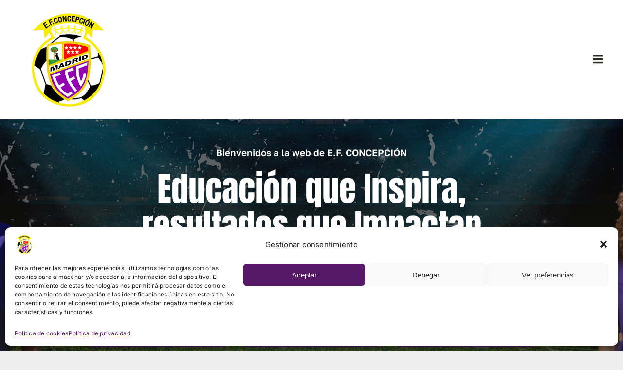

--- FILE ---
content_type: text/html; charset=UTF-8
request_url: https://efconcepcion.com/
body_size: 46141
content:
<!DOCTYPE html>
<html class="avada-html-layout-wide avada-html-header-position-top avada-is-100-percent-template" lang="es" prefix="og: http://ogp.me/ns# fb: http://ogp.me/ns/fb#">
<head>
	<meta http-equiv="X-UA-Compatible" content="IE=edge" />
	<meta http-equiv="Content-Type" content="text/html; charset=utf-8"/>
	<meta name="viewport" content="width=device-width, initial-scale=1" />
	<title>Escuela de Fútbol Concepción &#8211; Educando el futuro</title>
<meta name='robots' content='max-image-preview:large' />
	<style>img:is([sizes="auto" i], [sizes^="auto," i]) { contain-intrinsic-size: 3000px 1500px }</style>
	<link rel="alternate" type="application/rss+xml" title="Escuela de Fútbol Concepción &raquo; Feed" href="https://efconcepcion.com/feed/" />
<link rel="alternate" type="application/rss+xml" title="Escuela de Fútbol Concepción &raquo; Feed de los comentarios" href="https://efconcepcion.com/comments/feed/" />
					<link rel="shortcut icon" href="https://efconcepcion.com/wp-content/uploads/2023/09/logo-fc.png" type="image/x-icon" />
		
					<!-- Apple Touch Icon -->
			<link rel="apple-touch-icon" sizes="180x180" href="https://efconcepcion.com/wp-content/uploads/2023/09/logo-fc.png">
		
					<!-- Android Icon -->
			<link rel="icon" sizes="192x192" href="https://efconcepcion.com/wp-content/uploads/2023/09/logo-fc.png">
		
					<!-- MS Edge Icon -->
			<meta name="msapplication-TileImage" content="https://efconcepcion.com/wp-content/uploads/2023/09/logo-fc.png">
									<meta name="description" content="La EFC se encuentra ubicada dentro del barrio de su mismo nombre La Concepción. En el barrio se han rodado numerosas películas y está vinculado a la plaza de toros de Las Ventas. Por el barrio transcurría la carretera de La Junquera. Fue urbanizado en el siglo XIX, en el cruce del camino de La Cuerda con la carretera de La Junquera, que se corresponde con la calle Alcalá, como Colonia Agrícola La Purísima Concepción, precursora de las cooperativas de casas baratas."/>
				
		<meta property="og:locale" content="es_ES"/>
		<meta property="og:type" content="website"/>
		<meta property="og:site_name" content="Escuela de Fútbol Concepción"/>
		<meta property="og:title" content=""/>
				<meta property="og:description" content="La EFC se encuentra ubicada dentro del barrio de su mismo nombre La Concepción. En el barrio se han rodado numerosas películas y está vinculado a la plaza de toros de Las Ventas. Por el barrio transcurría la carretera de La Junquera. Fue urbanizado en el siglo XIX, en el cruce del camino de La Cuerda con la carretera de La Junquera, que se corresponde con la calle Alcalá, como Colonia Agrícola La Purísima Concepción, precursora de las cooperativas de casas baratas."/>
				<meta property="og:url" content="https://efconcepcion.com/"/>
						<meta property="og:image" content="https://efconcepcion.com/wp-content/uploads/2023/09/logo-fc.png"/>
		<meta property="og:image:width" content="200"/>
		<meta property="og:image:height" content="200"/>
		<meta property="og:image:type" content="image/png"/>
				
<link rel='stylesheet' id='woosb-blocks-css' href='https://efconcepcion.com/wp-content/plugins/woo-product-bundle/assets/css/blocks.css?ver=8.2.8' type='text/css' media='all' />
<link rel='stylesheet' id='pisol-dtt-date-time-location-block-css' href='https://efconcepcion.com/wp-content/plugins/pi-woocommerce-order-date-time-and-type/block/date-time-location/css/date-time-block.css?ver=3.0.49.43' type='text/css' media='all' />
<style id='pisol-dtt-date-time-location-block-inline-css' type='text/css'>

            .pi_delivery_type .woocommerce-input-wrapper label, .pi_delivery_type .woocommerce-input-wrapper .woocommerce-radio-wrapper label, .pi-dtt-type-label-container label{
                background-color:#cccccc;
                color:#000000;
            }

            .pi_delivery_type .input-radio:checked + label, 
            .pi_delivery_type .woocommerce-input-wrapper label.active_type,  .pi_delivery_type .woocommerce-input-wrapper .woocommerce-radio-wrapper input:checked + label, .pi-dtt-type-label-container input:checked + label{
                background-color:#000000;
                color:#ffffff;
            }
        
</style>
<style id='safe-svg-svg-icon-style-inline-css' type='text/css'>
.safe-svg-cover{text-align:center}.safe-svg-cover .safe-svg-inside{display:inline-block;max-width:100%}.safe-svg-cover svg{height:100%;max-height:100%;max-width:100%;width:100%}

</style>
<link rel='stylesheet' id='jag-himg-style-css' href='https://efconcepcion.com/wp-content/plugins/jag-image-hover-addon/includes/hoverimage/../../assets/hover-image/css/style.css?ver=6.7.4' type='text/css' media='all' />
<style id='woocommerce-inline-inline-css' type='text/css'>
.woocommerce form .form-row .required { visibility: visible; }
</style>
<link rel='stylesheet' id='cmplz-general-css' href='https://efconcepcion.com/wp-content/plugins/complianz-gdpr/assets/css/cookieblocker.min.css?ver=1747213000' type='text/css' media='all' />
<link rel='stylesheet' id='brands-styles-css' href='https://efconcepcion.com/wp-content/plugins/woocommerce/assets/css/brands.css?ver=9.8.6' type='text/css' media='all' />
<link rel='stylesheet' id='woosb-frontend-css' href='https://efconcepcion.com/wp-content/plugins/woo-product-bundle/assets/css/frontend.css?ver=8.2.8' type='text/css' media='all' />
<link rel='stylesheet' id='slick-css' href='https://efconcepcion.com/wp-content/plugins/wpc-grouped-product/assets/slick/slick.css?ver=6.7.4' type='text/css' media='all' />
<link rel='stylesheet' id='woosg-frontend-css' href='https://efconcepcion.com/wp-content/plugins/wpc-grouped-product/assets/css/frontend.css?ver=5.1.7' type='text/css' media='all' />
<link rel='stylesheet' id='fusion-dynamic-css-css' href='https://efconcepcion.com/wp-content/uploads/fusion-styles/df7a70734684cd69076fc0f80a3219e5.min.css?ver=3.11.11' type='text/css' media='all' />
<script type="text/javascript" src="https://efconcepcion.com/wp-includes/js/jquery/jquery.min.js?ver=3.7.1" id="jquery-core-js"></script>
<script type="text/javascript" src="https://efconcepcion.com/wp-content/plugins/woocommerce/assets/js/jquery-blockui/jquery.blockUI.min.js?ver=2.7.0-wc.9.8.6" id="jquery-blockui-js" defer="defer" data-wp-strategy="defer"></script>
<script type="text/javascript" id="wc-add-to-cart-js-extra">
/* <![CDATA[ */
var wc_add_to_cart_params = {"ajax_url":"\/wp-admin\/admin-ajax.php","wc_ajax_url":"\/?wc-ajax=%%endpoint%%","i18n_view_cart":"Ver carrito","cart_url":"https:\/\/efconcepcion.com\/carro\/","is_cart":"","cart_redirect_after_add":"no"};
/* ]]> */
</script>
<script type="text/javascript" src="https://efconcepcion.com/wp-content/plugins/woocommerce/assets/js/frontend/add-to-cart.min.js?ver=9.8.6" id="wc-add-to-cart-js" defer="defer" data-wp-strategy="defer"></script>
<script type="text/javascript" src="https://efconcepcion.com/wp-content/plugins/woocommerce/assets/js/js-cookie/js.cookie.min.js?ver=2.1.4-wc.9.8.6" id="js-cookie-js" defer="defer" data-wp-strategy="defer"></script>
<script type="text/javascript" id="woocommerce-js-extra">
/* <![CDATA[ */
var woocommerce_params = {"ajax_url":"\/wp-admin\/admin-ajax.php","wc_ajax_url":"\/?wc-ajax=%%endpoint%%","i18n_password_show":"Mostrar contrase\u00f1a","i18n_password_hide":"Ocultar contrase\u00f1a"};
/* ]]> */
</script>
<script type="text/javascript" src="https://efconcepcion.com/wp-content/plugins/woocommerce/assets/js/frontend/woocommerce.min.js?ver=9.8.6" id="woocommerce-js" defer="defer" data-wp-strategy="defer"></script>
<link rel="https://api.w.org/" href="https://efconcepcion.com/wp-json/" /><link rel="alternate" title="JSON" type="application/json" href="https://efconcepcion.com/wp-json/wp/v2/pages/1030" /><link rel="EditURI" type="application/rsd+xml" title="RSD" href="https://efconcepcion.com/xmlrpc.php?rsd" />
<meta name="generator" content="WordPress 6.7.4" />
<meta name="generator" content="WooCommerce 9.8.6" />
<link rel="canonical" href="https://efconcepcion.com/" />
<link rel='shortlink' href='https://efconcepcion.com/' />
<link rel="alternate" title="oEmbed (JSON)" type="application/json+oembed" href="https://efconcepcion.com/wp-json/oembed/1.0/embed?url=https%3A%2F%2Fefconcepcion.com%2F" />
<link rel="alternate" title="oEmbed (XML)" type="text/xml+oembed" href="https://efconcepcion.com/wp-json/oembed/1.0/embed?url=https%3A%2F%2Fefconcepcion.com%2F&#038;format=xml" />
			<style>.cmplz-hidden {
					display: none !important;
				}</style><style type="text/css" id="css-fb-visibility">@media screen and (max-width: 640px){.fusion-no-small-visibility{display:none !important;}body .sm-text-align-center{text-align:center !important;}body .sm-text-align-left{text-align:left !important;}body .sm-text-align-right{text-align:right !important;}body .sm-flex-align-center{justify-content:center !important;}body .sm-flex-align-flex-start{justify-content:flex-start !important;}body .sm-flex-align-flex-end{justify-content:flex-end !important;}body .sm-mx-auto{margin-left:auto !important;margin-right:auto !important;}body .sm-ml-auto{margin-left:auto !important;}body .sm-mr-auto{margin-right:auto !important;}body .fusion-absolute-position-small{position:absolute;top:auto;width:100%;}.awb-sticky.awb-sticky-small{ position: sticky; top: var(--awb-sticky-offset,0); }}@media screen and (min-width: 641px) and (max-width: 1024px){.fusion-no-medium-visibility{display:none !important;}body .md-text-align-center{text-align:center !important;}body .md-text-align-left{text-align:left !important;}body .md-text-align-right{text-align:right !important;}body .md-flex-align-center{justify-content:center !important;}body .md-flex-align-flex-start{justify-content:flex-start !important;}body .md-flex-align-flex-end{justify-content:flex-end !important;}body .md-mx-auto{margin-left:auto !important;margin-right:auto !important;}body .md-ml-auto{margin-left:auto !important;}body .md-mr-auto{margin-right:auto !important;}body .fusion-absolute-position-medium{position:absolute;top:auto;width:100%;}.awb-sticky.awb-sticky-medium{ position: sticky; top: var(--awb-sticky-offset,0); }}@media screen and (min-width: 1025px){.fusion-no-large-visibility{display:none !important;}body .lg-text-align-center{text-align:center !important;}body .lg-text-align-left{text-align:left !important;}body .lg-text-align-right{text-align:right !important;}body .lg-flex-align-center{justify-content:center !important;}body .lg-flex-align-flex-start{justify-content:flex-start !important;}body .lg-flex-align-flex-end{justify-content:flex-end !important;}body .lg-mx-auto{margin-left:auto !important;margin-right:auto !important;}body .lg-ml-auto{margin-left:auto !important;}body .lg-mr-auto{margin-right:auto !important;}body .fusion-absolute-position-large{position:absolute;top:auto;width:100%;}.awb-sticky.awb-sticky-large{ position: sticky; top: var(--awb-sticky-offset,0); }}</style>	<noscript><style>.woocommerce-product-gallery{ opacity: 1 !important; }</style></noscript>
	<link rel="icon" href="https://efconcepcion.com/wp-content/uploads/2023/09/cropped-logo-fc-32x32.png" sizes="32x32" />
<link rel="icon" href="https://efconcepcion.com/wp-content/uploads/2023/09/cropped-logo-fc-192x192.png" sizes="192x192" />
<link rel="apple-touch-icon" href="https://efconcepcion.com/wp-content/uploads/2023/09/cropped-logo-fc-180x180.png" />
<meta name="msapplication-TileImage" content="https://efconcepcion.com/wp-content/uploads/2023/09/cropped-logo-fc-270x270.png" />
		<script type="text/javascript">
			var doc = document.documentElement;
			doc.setAttribute( 'data-useragent', navigator.userAgent );
		</script>
		
	</head>

<body class="home page-template page-template-100-width page-template-100-width-php page page-id-1030 theme-Avada woocommerce-no-js awb-no-sidebars fusion-image-hovers fusion-pagination-sizing fusion-button_type-flat fusion-button_span-no fusion-button_gradient-linear avada-image-rollover-circle-yes avada-image-rollover-no dont-animate fusion-body ltr fusion-sticky-header no-tablet-sticky-header no-mobile-sticky-header no-mobile-slidingbar no-mobile-totop fusion-disable-outline fusion-sub-menu-fade mobile-logo-pos-left layout-wide-mode avada-has-boxed-modal-shadow-none layout-scroll-offset-full avada-has-zero-margin-offset-top fusion-top-header menu-text-align-center fusion-woo-product-design-classic fusion-woo-shop-page-columns-4 fusion-woo-related-columns-4 fusion-woo-archive-page-columns-3 avada-has-woo-gallery-disabled woo-sale-badge-circle woo-outofstock-badge-top_bar mobile-menu-design-classic fusion-show-pagination-text fusion-header-layout-v3 avada-responsive avada-footer-fx-none avada-menu-highlight-style-bar fusion-search-form-clean fusion-main-menu-search-overlay fusion-avatar-circle avada-dropdown-styles avada-blog-layout-large avada-blog-archive-layout-large avada-header-shadow-no avada-menu-icon-position-left avada-has-megamenu-shadow avada-has-mobile-menu-search avada-has-main-nav-search-icon avada-has-breadcrumb-mobile-hidden avada-has-titlebar-hide avada-header-border-color-full-transparent avada-has-pagination-width_height avada-flyout-menu-direction-fade avada-ec-views-v1" data-awb-post-id="1030">
		<a class="skip-link screen-reader-text" href="#content">Skip to content</a>

	<div id="boxed-wrapper">
		
		<div id="wrapper" class="fusion-wrapper">
			<div id="home" style="position:relative;top:-1px;"></div>
												<div class="fusion-tb-header"><div class="fusion-fullwidth fullwidth-box fusion-builder-row-1 fusion-flex-container nonhundred-percent-fullwidth non-hundred-percent-height-scrolling fusion-custom-z-index" style="--awb-border-sizes-top:0px;--awb-border-sizes-bottom:0px;--awb-border-sizes-left:0px;--awb-border-sizes-right:0px;--awb-border-radius-top-left:0px;--awb-border-radius-top-right:0px;--awb-border-radius-bottom-right:0px;--awb-border-radius-bottom-left:0px;--awb-z-index:20051;--awb-padding-top:12px;--awb-padding-right:30px;--awb-padding-bottom:12px;--awb-padding-left:30px;--awb-padding-top-small:8px;--awb-padding-bottom-small:8px;--awb-margin-top:0px;--awb-margin-bottom:0px;--awb-flex-wrap:wrap;" ><div class="fusion-builder-row fusion-row fusion-flex-align-items-stretch fusion-flex-content-wrap" style="max-width:1248px;margin-left: calc(-4% / 2 );margin-right: calc(-4% / 2 );"><div class="fusion-layout-column fusion_builder_column fusion-builder-column-0 fusion-flex-column" style="--awb-bg-size:cover;--awb-width-large:40%;--awb-margin-top-large:10px;--awb-spacing-right-large:3.84%;--awb-margin-bottom-large:10px;--awb-spacing-left-large:4.8%;--awb-width-medium:40%;--awb-order-medium:0;--awb-spacing-right-medium:3.84%;--awb-spacing-left-medium:4.8%;--awb-width-small:50%;--awb-order-small:0;--awb-spacing-right-small:3.072%;--awb-spacing-left-small:3.84%;"><div class="fusion-column-wrapper fusion-column-has-shadow fusion-flex-justify-content-center fusion-content-layout-column"><div class="fusion-image-element " style="--awb-max-width:220px;--awb-caption-title-font-family:var(--h2_typography-font-family);--awb-caption-title-font-weight:var(--h2_typography-font-weight);--awb-caption-title-font-style:var(--h2_typography-font-style);--awb-caption-title-size:var(--h2_typography-font-size);--awb-caption-title-transform:var(--h2_typography-text-transform);--awb-caption-title-line-height:var(--h2_typography-line-height);--awb-caption-title-letter-spacing:var(--h2_typography-letter-spacing);"><span class=" fusion-imageframe imageframe-none imageframe-1 hover-type-none"><a class="fusion-no-lightbox" href="https://efconcepcion.com/" target="_self" aria-label="logo-fc"><img decoding="async" width="200" height="200" alt="Escuela de Fútbol Concepción" src="data:image/svg+xml,%3Csvg%20xmlns%3D%27http%3A%2F%2Fwww.w3.org%2F2000%2Fsvg%27%20width%3D%27200%27%20height%3D%27200%27%20viewBox%3D%270%200%20200%20200%27%3E%3Crect%20width%3D%27200%27%20height%3D%27200%27%20fill-opacity%3D%220%22%2F%3E%3C%2Fsvg%3E" data-orig-src="https://efconcepcion.com/wp-content/uploads/2023/09/logo-fc.png" class="lazyload img-responsive wp-image-1828"/></a></span></div></div></div><div class="fusion-layout-column fusion_builder_column fusion-builder-column-1 fusion-flex-column" style="--awb-bg-size:cover;--awb-width-large:60%;--awb-margin-top-large:10px;--awb-spacing-right-large:3.2%;--awb-margin-bottom-large:10px;--awb-spacing-left-large:3.84%;--awb-width-medium:60%;--awb-order-medium:0;--awb-spacing-right-medium:3.2%;--awb-spacing-left-medium:3.84%;--awb-width-small:50%;--awb-order-small:0;--awb-spacing-right-small:3.84%;--awb-spacing-left-small:4.608%;"><div class="fusion-column-wrapper fusion-column-has-shadow fusion-flex-justify-content-center fusion-content-layout-column"><nav class="awb-menu awb-menu_row awb-menu_em-hover mobile-mode-collapse-to-button awb-menu_icons-left awb-menu_dc-yes mobile-trigger-fullwidth-off awb-menu_mobile-toggle awb-menu_indent-center mobile-size-full-absolute loading mega-menu-loading collapse-enabled awb-menu_dropdown awb-menu_expand-right awb-menu_transition-fade avada-main-menu" style="--awb-font-size:18px;--awb-text-transform:none;--awb-min-height:36px;--awb-border-radius-top-left:8px;--awb-border-radius-top-right:8px;--awb-border-radius-bottom-right:8px;--awb-border-radius-bottom-left:8px;--awb-gap:24px;--awb-align-items:center;--awb-justify-content:flex-end;--awb-items-padding-top:12px;--awb-items-padding-right:16px;--awb-items-padding-bottom:12px;--awb-items-padding-left:16px;--awb-color:var(--awb-color8);--awb-active-color:var(--awb-color5);--awb-active-bg:var(--awb-color2);--awb-submenu-color:var(--awb-color8);--awb-submenu-sep-color:hsla(var(--awb-color3-h),var(--awb-color3-s),var(--awb-color3-l),calc(var(--awb-color3-a) - 100%));--awb-submenu-items-padding-top:14px;--awb-submenu-items-padding-right:36px;--awb-submenu-items-padding-bottom:14px;--awb-submenu-items-padding-left:22px;--awb-submenu-border-radius-top-left:5px;--awb-submenu-border-radius-top-right:5px;--awb-submenu-border-radius-bottom-right:5px;--awb-submenu-border-radius-bottom-left:5px;--awb-submenu-active-bg:var(--awb-color1);--awb-submenu-active-color:var(--awb-color5);--awb-submenu-space:4px;--awb-submenu-text-transform:none;--awb-icons-color:var(--awb-color8);--awb-icons-hover-color:var(--awb-color5);--awb-main-justify-content:flex-start;--awb-mobile-nav-button-align-hor:flex-end;--awb-mobile-bg:var(--awb-color1);--awb-mobile-color:var(--awb-color6);--awb-mobile-active-bg:var(--awb-color5);--awb-mobile-active-color:var(--awb-color1);--awb-mobile-trigger-font-size:24px;--awb-trigger-padding-right:0px;--awb-mobile-trigger-color:var(--awb-color7);--awb-mobile-trigger-background-color:rgba(255,255,255,0);--awb-mobile-nav-trigger-bottom-margin:12px;--awb-mobile-font-size:var(--awb-typography3-font-size);--awb-mobile-text-transform:var(--awb-typography3-text-transform);--awb-mobile-line-height:var(--awb-typography3-line-height);--awb-mobile-letter-spacing:var(--awb-typography3-letter-spacing);--awb-mobile-sep-color:var(--awb-color1);--awb-justify-title:flex-start;--awb-mobile-justify:center;--awb-mobile-caret-left:auto;--awb-mobile-caret-right:0;--awb-fusion-font-family-typography:&quot;IBM Plex Sans&quot;;--awb-fusion-font-style-typography:normal;--awb-fusion-font-weight-typography:500;--awb-fusion-font-family-submenu-typography:inherit;--awb-fusion-font-style-submenu-typography:normal;--awb-fusion-font-weight-submenu-typography:400;--awb-fusion-font-family-mobile-typography:var(--awb-typography3-font-family);--awb-fusion-font-weight-mobile-typography:var(--awb-typography3-font-weight);--awb-fusion-font-style-mobile-typography:var(--awb-typography3-font-style);" aria-label="E-Bike Main Menu" data-breakpoint="10000" data-count="0" data-transition-type="fade" data-transition-time="300" data-expand="right"><button type="button" class="awb-menu__m-toggle awb-menu__m-toggle_no-text" aria-expanded="false" aria-controls="menu-e-bike-main-menu"><span class="awb-menu__m-toggle-inner"><span class="collapsed-nav-text"><span class="screen-reader-text">Toggle Navigation</span></span><span class="awb-menu__m-collapse-icon awb-menu__m-collapse-icon_no-text"><span class="awb-menu__m-collapse-icon-open awb-menu__m-collapse-icon-open_no-text ebike-bars"></span><span class="awb-menu__m-collapse-icon-close awb-menu__m-collapse-icon-close_no-text ebike-close"></span></span></span></button><ul id="menu-e-bike-main-menu" class="fusion-menu awb-menu__main-ul awb-menu__main-ul_row"><li  id="menu-item-1058"  class="menu-item menu-item-type-custom menu-item-object-custom menu-item-1058 awb-menu__li awb-menu__main-li awb-menu__main-li_regular"  data-item-id="1058"><span class="awb-menu__main-background-default awb-menu__main-background-default_fade"></span><span class="awb-menu__main-background-active awb-menu__main-background-active_fade"></span><a  href="#" class="awb-menu__main-a awb-menu__main-a_regular"><span class="menu-text">INICIO</span></a></li><li  id="menu-item-1144"  class="menu-item menu-item-type-custom menu-item-object-custom menu-item-1144 awb-menu__li awb-menu__main-li awb-menu__main-li_regular"  data-item-id="1144"><span class="awb-menu__main-background-default awb-menu__main-background-default_fade"></span><span class="awb-menu__main-background-active awb-menu__main-background-active_fade"></span><a  href="#" class="awb-menu__main-a awb-menu__main-a_regular"><span class="menu-text">SERVICIOS</span></a></li><li  id="menu-item-1129"  class="menu-item menu-item-type-custom menu-item-object-custom menu-item-1129 awb-menu__li awb-menu__main-li awb-menu__main-li_regular"  data-item-id="1129"><span class="awb-menu__main-background-default awb-menu__main-background-default_fade"></span><span class="awb-menu__main-background-active awb-menu__main-background-active_fade"></span><a  href="#" class="awb-menu__main-a awb-menu__main-a_regular"><span class="menu-text">INSCRIPCIÓN</span></a></li><li  id="menu-item-1061"  class="menu-item menu-item-type-custom menu-item-object-custom menu-item-1061 awb-menu__li awb-menu__main-li awb-menu__main-li_regular"  data-item-id="1061"><span class="awb-menu__main-background-default awb-menu__main-background-default_fade"></span><span class="awb-menu__main-background-active awb-menu__main-background-active_fade"></span><a  href="#" class="awb-menu__main-a awb-menu__main-a_regular"><span class="menu-text">TIENDA</span></a></li><li  id="menu-item-1062"  class="menu-item menu-item-type-custom menu-item-object-custom menu-item-1062 awb-menu__li awb-menu__main-li awb-menu__main-li_regular"  data-item-id="1062"><span class="awb-menu__main-background-default awb-menu__main-background-default_fade"></span><span class="awb-menu__main-background-active awb-menu__main-background-active_fade"></span><a  href="#" class="awb-menu__main-a awb-menu__main-a_regular"><span class="menu-text">ESCUELA</span></a></li><li  id="menu-item-1063"  class="menu-item menu-item-type-custom menu-item-object-custom menu-item-1063 awb-menu__li awb-menu__main-li awb-menu__main-li_regular"  data-item-id="1063"><span class="awb-menu__main-background-default awb-menu__main-background-default_fade"></span><span class="awb-menu__main-background-active awb-menu__main-background-active_fade"></span><a  href="#" class="awb-menu__main-a awb-menu__main-a_regular"><span class="menu-text">CONTACTO</span></a></li><li  id="menu-item-79"  class="menu-item menu-item-type-custom menu-item-object-custom menu-item-has-children avada-menu-login-box menu-item-79 awb-menu__li awb-menu__main-li awb-menu__main-li_regular"  data-item-id="79"><span class="awb-menu__main-background-default awb-menu__main-background-default_fade"></span><span class="awb-menu__main-background-active awb-menu__main-background-active_fade"></span><a href="https://efconcepcion.com/my-account/" aria-haspopup="true" class="awb-menu__main-a awb-menu__main-a_regular awb-menu__main-a_icon-only fusion-flex-link"><span class="awb-menu__i awb-menu__i_main"><i class="glyphicon ebike-user" aria-hidden="true"></i></span><span class="menu-text menu-text_no-desktop">WooCommerce My Account</span><span class="awb-menu__open-nav-submenu-hover"></span></a><ul class="awb-menu__sub-ul awb-menu__sub-ul_main"><li class="awb-menu__account-li"><form action="https://efconcepcion.com/wp-login.php" name="loginform" method="post"><div class="awb-menu__input-wrap"><label class="screen-reader-text hidden" for="username">Username:</label><input type="text" class="input-text" name="log" id="username-e-bike-main-menu-6949aced84294" value="" placeholder="Username" /></div><div class="awb-menu__input-wrap"><label class="screen-reader-text hidden" for="password">Password:</label><input type="password" class="input-text" name="pwd" id="password-e-bike-main-menu-6949aced84294" value="" placeholder="Password" /></div><label class="awb-menu__login-remember" for="awb-menu__remember-e-bike-main-menu-6949aced84294"><input name="rememberme" type="checkbox" id="awb-menu__remember-e-bike-main-menu-6949aced84294" value="forever"> Remember Me</label><input type="hidden" name="fusion_woo_login_box" value="true" /><div class="awb-menu__login-links"><input type="submit" name="wp-submit" id="wp-submit-e-bike-main-menu-6949aced84294" class="button button-small default comment-submit" value="Log In"><input type="hidden" name="redirect" value=""></div><div class="awb-menu__login-reg"><a href="https://efconcepcion.com/my-account/" title="Register">Register</a></div></form></li></ul></li><li  id="menu-item-78"  class="menu-item menu-item-type-custom menu-item-object-custom fusion-widget-cart fusion-menu-cart avada-main-menu-cart fusion-menu-cart-hide-empty-counter menu-item-78 awb-menu__li awb-menu__main-li awb-menu__main-li_regular"  data-item-id="78"><span class="awb-menu__main-background-default awb-menu__main-background-default_fade"></span><span class="awb-menu__main-background-active awb-menu__main-background-active_fade"></span><a href="https://efconcepcion.com/carro/" class="awb-menu__main-a awb-menu__main-a_regular awb-menu__main-a_icon-only fusion-flex-link"><span class="awb-menu__i awb-menu__i_main"><i class="glyphicon ebike-cart" aria-hidden="true"></i></span><span class="menu-text menu-text_no-desktop">WooCommerce Cart</span></a></li></ul></nav></div></div></div></div>
</div>		<div id="sliders-container" class="fusion-slider-visibility">
					</div>
											
			
						<main id="main" class="clearfix width-100">
				<div class="fusion-row" style="max-width:100%;">
<section id="content" class="full-width">
					<div id="post-1030" class="post-1030 page type-page status-publish hentry">
			<span class="entry-title rich-snippet-hidden">E.F. CONCEPCIÓN</span><span class="vcard rich-snippet-hidden"><span class="fn"><a href="https://efconcepcion.com/author/jroman/" title="Entradas de jroman" rel="author">jroman</a></span></span><span class="updated rich-snippet-hidden">2025-07-22T12:49:35+00:00</span>						<div class="post-content">
				<div class="fusion-fullwidth fullwidth-box fusion-builder-row-2 fusion-flex-container has-pattern-background has-mask-background fusion-parallax-none nonhundred-percent-fullwidth non-hundred-percent-height-scrolling fusion-no-small-visibility fusion-animated" style="--awb-border-radius-top-left:0px;--awb-border-radius-top-right:0px;--awb-border-radius-bottom-right:0px;--awb-border-radius-bottom-left:0px;--awb-padding-top:4%;--awb-padding-bottom:4%;--awb-padding-top-small:20vw;--awb-padding-bottom-small:17vw;--awb-margin-top:0px;--awb-background-color:var(--awb-color6);--awb-background-image:linear-gradient(180deg, hsla(var(--awb-color7-h),var(--awb-color7-s),var(--awb-color7-l),calc(var(--awb-color7-a) - 85%)) 0%,hsla(var(--awb-color7-h),var(--awb-color7-s),var(--awb-color7-l),calc(var(--awb-color7-a) - 35%)) 100%),url(https://efconcepcion.com/wp-content/uploads/2025/02/banner-1.jpg);;--awb-background-image-small:linear-gradient(180deg, hsla(var(--awb-color7-h),var(--awb-color7-s),var(--awb-color7-l),calc(var(--awb-color7-a) - 85%)) 0%,hsla(var(--awb-color7-h),var(--awb-color7-s),var(--awb-color7-l),calc(var(--awb-color7-a) - 35%)) 100%),url(https://efconcepcion.com/wp-content/uploads/2023/04/info-7.jpg);;--awb-background-size:cover;--awb-flex-wrap:wrap;--awb-animation-color:var(--awb-color7);" data-preload-img="https://efconcepcion.com/wp-content/uploads/2025/02/banner-1.jpg" data-animationType="revealInLeft" data-animationDuration="1.3" data-animationOffset="top-into-view" ><div class="fusion-builder-row fusion-row fusion-flex-align-items-stretch fusion-flex-justify-content-center fusion-flex-content-wrap" style="max-width:calc( 1200px + 0px );margin-left: calc(-0px / 2 );margin-right: calc(-0px / 2 );"><div class="fusion-layout-column fusion_builder_column fusion-builder-column-2 fusion-flex-column" style="--awb-bg-size:cover;--awb-transform:translateY(50px);--awb-transform-hover:translateY(50px);--awb-width-large:77.24%;--awb-margin-top-large:0px;--awb-spacing-right-large:0px;--awb-margin-bottom-large:0px;--awb-spacing-left-large:0px;--awb-width-medium:77.24%;--awb-order-medium:0;--awb-spacing-right-medium:0px;--awb-spacing-left-medium:0px;--awb-width-small:100%;--awb-order-small:0;--awb-spacing-right-small:0px;--awb-spacing-left-small:0px;" data-motion-effects="[{&quot;type&quot;:&quot;scroll&quot;,&quot;scroll_type&quot;:&quot;transition&quot;,&quot;scroll_direction&quot;:&quot;up&quot;,&quot;transition_speed&quot;:&quot;2.0&quot;,&quot;fade_type&quot;:&quot;in&quot;,&quot;scale_type&quot;:&quot;up&quot;,&quot;initial_scale&quot;:&quot;1&quot;,&quot;max_scale&quot;:&quot;1.5&quot;,&quot;min_scale&quot;:&quot;0.5&quot;,&quot;initial_rotate&quot;:&quot;0&quot;,&quot;end_rotate&quot;:&quot;30&quot;,&quot;initial_blur&quot;:&quot;0&quot;,&quot;end_blur&quot;:&quot;3&quot;,&quot;start_element&quot;:&quot;top&quot;,&quot;start_viewport&quot;:&quot;bottom&quot;,&quot;end_element&quot;:&quot;bottom&quot;,&quot;end_viewport&quot;:&quot;top&quot;,&quot;mouse_effect&quot;:&quot;track&quot;,&quot;mouse_effect_direction&quot;:&quot;opposite&quot;,&quot;mouse_effect_speed&quot;:&quot;2&quot;,&quot;infinite_animation&quot;:&quot;float&quot;,&quot;infinite_animation_speed&quot;:&quot;2&quot;},{&quot;type&quot;:&quot;scroll&quot;,&quot;scroll_type&quot;:&quot;fade&quot;,&quot;scroll_direction&quot;:&quot;up&quot;,&quot;transition_speed&quot;:&quot;1&quot;,&quot;fade_type&quot;:&quot;out&quot;,&quot;scale_type&quot;:&quot;up&quot;,&quot;initial_scale&quot;:&quot;1&quot;,&quot;max_scale&quot;:&quot;1.5&quot;,&quot;min_scale&quot;:&quot;0.5&quot;,&quot;initial_rotate&quot;:&quot;0&quot;,&quot;end_rotate&quot;:&quot;30&quot;,&quot;initial_blur&quot;:&quot;0&quot;,&quot;end_blur&quot;:&quot;3&quot;,&quot;start_element&quot;:&quot;bottom&quot;,&quot;start_viewport&quot;:&quot;center&quot;,&quot;end_element&quot;:&quot;bottom&quot;,&quot;end_viewport&quot;:&quot;top&quot;,&quot;mouse_effect&quot;:&quot;track&quot;,&quot;mouse_effect_direction&quot;:&quot;opposite&quot;,&quot;mouse_effect_speed&quot;:&quot;2&quot;,&quot;infinite_animation&quot;:&quot;float&quot;,&quot;infinite_animation_speed&quot;:&quot;2&quot;}]" data-scroll-devices="small-visibility,medium-visibility,large-visibility"><div class="fusion-column-wrapper fusion-column-has-shadow fusion-flex-justify-content-flex-start fusion-content-layout-column"><div class="fusion-title title fusion-title-1 fusion-sep-none fusion-title-center fusion-title-text fusion-title-size-div" style="--awb-text-color:var(--awb-color1);--awb-margin-top:0px;--awb-font-size:var(--awb-typography2-font-size);"><div class="fusion-title-heading title-heading-center title-heading-tag" style="font-family:var(--awb-typography2-font-family);font-weight:var(--awb-typography2-font-weight);font-style:var(--awb-typography2-font-style);margin:0;font-size:1em;letter-spacing:var(--awb-typography2-letter-spacing);text-transform:var(--awb-typography2-text-transform);line-height:var(--awb-typography2-line-height);">Bienvenidos a la web de E.F. CONCEPCIÓN</div></div><div class="fusion-title title fusion-title-2 fusion-no-small-visibility fusion-sep-none fusion-title-center fusion-title-text fusion-title-size-one" style="--awb-text-color:var(--awb-color1);--awb-margin-bottom:60px;"><h1 class="fusion-title-heading title-heading-center" style="margin:0;text-transform:none;">Educación que Inspira, resultados que Impactan</h1></div><div class="fusion-title title fusion-title-3 fusion-no-medium-visibility fusion-no-large-visibility fusion-sep-none fusion-title-center fusion-title-text fusion-title-size-one" style="--awb-text-color:var(--awb-color1);--awb-margin-bottom:60px;--awb-margin-bottom-small:30px;--awb-font-size:40px;"><h1 class="fusion-title-heading title-heading-center" style="margin:0;font-size:1em;text-transform:none;line-height:52px;">Educación que Inspira, resultados que Impactan</h1></div><div style="text-align:center;"><a class="fusion-button button-flat fusion-button-default-size button-custom fusion-button-default button-1 fusion-button-span-yes fusion-button-default-type" style="--button_accent_color:var(--awb-color1);--button_accent_hover_color:var(--awb-color1);--button_border_hover_color:var(--awb-color1);--button_gradient_top_color:var(--awb-color5);--button_gradient_bottom_color:var(--awb-color5);--button_gradient_top_color_hover:hsla(var(--awb-color5-h),calc(var(--awb-color5-s) - 5%),calc(var(--awb-color5-l) - 10%),var(--awb-color5-a));--button_gradient_bottom_color_hover:hsla(var(--awb-color5-h),calc(var(--awb-color5-s) - 5%),calc(var(--awb-color5-l) - 10%),var(--awb-color5-a));--button_margin-bottom:3%;" target="_self" href="https://efconcepcion.com/junta-directiva/"><i class="ebike-lightning button-icon-left" aria-hidden="true"></i><span class="fusion-button-text">Conócenos</span></a></div><div class="fusion-builder-row fusion-builder-row-inner fusion-row fusion-flex-align-items-stretch fusion-flex-justify-content-center fusion-flex-content-wrap" style="width:calc( 100% + 0px ) !important;max-width:calc( 100% + 0px ) !important;margin-left: calc(-0px / 2 );margin-right: calc(-0px / 2 );"><div class="fusion-layout-column fusion_builder_column_inner fusion-builder-nested-column-0 fusion-flex-column" style="--awb-bg-size:cover;--awb-width-large:30%;--awb-margin-top-large:0px;--awb-spacing-right-large:0px;--awb-margin-bottom-large:20px;--awb-spacing-left-large:0px;--awb-width-medium:30%;--awb-order-medium:0;--awb-spacing-right-medium:0px;--awb-spacing-left-medium:0px;--awb-width-small:100%;--awb-order-small:0;--awb-spacing-right-small:0px;--awb-spacing-left-small:0px;" data-scroll-devices="small-visibility,medium-visibility,large-visibility"><div class="fusion-column-wrapper fusion-column-has-shadow fusion-flex-justify-content-flex-start fusion-content-layout-column"><div style="text-align:center;"><a class="fusion-button button-flat fusion-button-default-size button-default fusion-button-default button-2 fusion-button-span-yes " style="--button_font_size:14PX;" target="_blank" rel="noopener noreferrer" href="https://app.cluber.es/clubes/66d87754ee373876938177/inscripcion"><span class="fusion-button-text">INSCRIPCIÓN ALUMNOS</span></a></div></div></div><div class="fusion-layout-column fusion_builder_column_inner fusion-builder-nested-column-1 fusion-flex-column" style="--awb-bg-size:cover;--awb-width-large:4%;--awb-margin-top-large:0px;--awb-spacing-right-large:0px;--awb-margin-bottom-large:20px;--awb-spacing-left-large:0px;--awb-width-medium:4%;--awb-order-medium:0;--awb-spacing-right-medium:0px;--awb-spacing-left-medium:0px;--awb-width-small:100%;--awb-order-small:0;--awb-spacing-right-small:0px;--awb-spacing-left-small:0px;" data-scroll-devices="small-visibility,medium-visibility,large-visibility"><div class="fusion-column-wrapper fusion-column-has-shadow fusion-flex-justify-content-flex-start fusion-content-layout-column"></div></div><div class="fusion-layout-column fusion_builder_column_inner fusion-builder-nested-column-2 fusion-flex-column" style="--awb-bg-size:cover;--awb-width-large:30%;--awb-margin-top-large:0px;--awb-spacing-right-large:0px;--awb-margin-bottom-large:20px;--awb-spacing-left-large:0px;--awb-width-medium:30%;--awb-order-medium:0;--awb-spacing-right-medium:0px;--awb-spacing-left-medium:0px;--awb-width-small:100%;--awb-order-small:0;--awb-spacing-right-small:0px;--awb-spacing-left-small:0px;" data-scroll-devices="small-visibility,medium-visibility,large-visibility"><div class="fusion-column-wrapper fusion-column-has-shadow fusion-flex-justify-content-flex-start fusion-content-layout-column"><div style="text-align:center;"><a class="fusion-button button-flat fusion-button-default-size button-default fusion-button-default button-3 fusion-button-span-yes " style="--button_font_size:14PX;" target="_blank" rel="noopener noreferrer" href="https://app.cluber.es/legacy/clubes/66d87754ee373876938177/pagos/680a717eef849086809542"><span class="fusion-button-text">PRUEBAS 25/26</span></a></div></div></div><div class="fusion-layout-column fusion_builder_column_inner fusion-builder-nested-column-3 fusion-flex-column" style="--awb-bg-size:cover;--awb-width-large:4%;--awb-margin-top-large:0px;--awb-spacing-right-large:0px;--awb-margin-bottom-large:20px;--awb-spacing-left-large:0px;--awb-width-medium:4%;--awb-order-medium:0;--awb-spacing-right-medium:0px;--awb-spacing-left-medium:0px;--awb-width-small:100%;--awb-order-small:0;--awb-spacing-right-small:0px;--awb-spacing-left-small:0px;" data-scroll-devices="small-visibility,medium-visibility,large-visibility"><div class="fusion-column-wrapper fusion-column-has-shadow fusion-flex-justify-content-flex-start fusion-content-layout-column"></div></div><div class="fusion-layout-column fusion_builder_column_inner fusion-builder-nested-column-4 fusion-flex-column" style="--awb-bg-size:cover;--awb-width-large:30%;--awb-margin-top-large:0px;--awb-spacing-right-large:0px;--awb-margin-bottom-large:20px;--awb-spacing-left-large:0px;--awb-width-medium:30%;--awb-order-medium:0;--awb-spacing-right-medium:0px;--awb-spacing-left-medium:0px;--awb-width-small:100%;--awb-order-small:0;--awb-spacing-right-small:0px;--awb-spacing-left-small:0px;" data-scroll-devices="small-visibility,medium-visibility,large-visibility"><div class="fusion-column-wrapper fusion-column-has-shadow fusion-flex-justify-content-flex-start fusion-content-layout-column"><div style="text-align:center;"><a class="fusion-button button-flat fusion-button-default-size button-default fusion-button-default button-4 fusion-button-span-yes " style="--button_font_size:14PX;" target="_blank" rel="noopener noreferrer" href="https://app.cluber.es/clubes/66d87754ee373876938177/alta/socios"><span class="fusion-button-text">HAZTE SOCI@</span></a></div></div></div></div></div></div></div></div><div class="fusion-fullwidth fullwidth-box fusion-builder-row-3 fusion-flex-container has-pattern-background has-mask-background fusion-parallax-none nonhundred-percent-fullwidth non-hundred-percent-height-scrolling fusion-no-medium-visibility fusion-no-large-visibility lazyload" style="--awb-border-radius-top-left:0px;--awb-border-radius-top-right:0px;--awb-border-radius-bottom-right:0px;--awb-border-radius-bottom-left:0px;--awb-padding-top:6%;--awb-padding-bottom:8%;--awb-background-size:cover;--awb-flex-wrap:wrap;" data-bg="https://efconcepcion.com/wp-content/uploads/2025/02/info-7.jpg" ><div class="fusion-builder-row fusion-row fusion-flex-align-items-stretch fusion-flex-justify-content-center fusion-flex-content-wrap" style="max-width:1248px;margin-left: calc(-4% / 2 );margin-right: calc(-4% / 2 );"><div class="fusion-layout-column fusion_builder_column fusion-builder-column-3 fusion-flex-column" style="--awb-bg-size:cover;--awb-transform:translateY(50px);--awb-transform-hover:translateY(50px);--awb-width-large:77.24%;--awb-margin-top-large:0px;--awb-spacing-right-large:2.485758674262%;--awb-margin-bottom-large:0px;--awb-spacing-left-large:2.485758674262%;--awb-width-medium:77.24%;--awb-order-medium:0;--awb-spacing-right-medium:2.485758674262%;--awb-spacing-left-medium:2.485758674262%;--awb-width-small:100%;--awb-order-small:0;--awb-spacing-right-small:1.92%;--awb-spacing-left-small:1.92%;" data-motion-effects="[{&quot;type&quot;:&quot;scroll&quot;,&quot;scroll_type&quot;:&quot;transition&quot;,&quot;scroll_direction&quot;:&quot;up&quot;,&quot;transition_speed&quot;:&quot;2.0&quot;,&quot;fade_type&quot;:&quot;in&quot;,&quot;scale_type&quot;:&quot;up&quot;,&quot;initial_scale&quot;:&quot;1&quot;,&quot;max_scale&quot;:&quot;1.5&quot;,&quot;min_scale&quot;:&quot;0.5&quot;,&quot;initial_rotate&quot;:&quot;0&quot;,&quot;end_rotate&quot;:&quot;30&quot;,&quot;initial_blur&quot;:&quot;0&quot;,&quot;end_blur&quot;:&quot;3&quot;,&quot;start_element&quot;:&quot;top&quot;,&quot;start_viewport&quot;:&quot;bottom&quot;,&quot;end_element&quot;:&quot;bottom&quot;,&quot;end_viewport&quot;:&quot;top&quot;,&quot;mouse_effect&quot;:&quot;track&quot;,&quot;mouse_effect_direction&quot;:&quot;opposite&quot;,&quot;mouse_effect_speed&quot;:&quot;2&quot;,&quot;infinite_animation&quot;:&quot;float&quot;,&quot;infinite_animation_speed&quot;:&quot;2&quot;},{&quot;type&quot;:&quot;scroll&quot;,&quot;scroll_type&quot;:&quot;fade&quot;,&quot;scroll_direction&quot;:&quot;up&quot;,&quot;transition_speed&quot;:&quot;1&quot;,&quot;fade_type&quot;:&quot;out&quot;,&quot;scale_type&quot;:&quot;up&quot;,&quot;initial_scale&quot;:&quot;1&quot;,&quot;max_scale&quot;:&quot;1.5&quot;,&quot;min_scale&quot;:&quot;0.5&quot;,&quot;initial_rotate&quot;:&quot;0&quot;,&quot;end_rotate&quot;:&quot;30&quot;,&quot;initial_blur&quot;:&quot;0&quot;,&quot;end_blur&quot;:&quot;3&quot;,&quot;start_element&quot;:&quot;bottom&quot;,&quot;start_viewport&quot;:&quot;center&quot;,&quot;end_element&quot;:&quot;bottom&quot;,&quot;end_viewport&quot;:&quot;top&quot;,&quot;mouse_effect&quot;:&quot;track&quot;,&quot;mouse_effect_direction&quot;:&quot;opposite&quot;,&quot;mouse_effect_speed&quot;:&quot;2&quot;,&quot;infinite_animation&quot;:&quot;float&quot;,&quot;infinite_animation_speed&quot;:&quot;2&quot;}]" data-scroll-devices="small-visibility,medium-visibility,large-visibility"><div class="fusion-column-wrapper fusion-column-has-shadow fusion-flex-justify-content-flex-start fusion-content-layout-column"><div class="fusion-title title fusion-title-4 fusion-sep-none fusion-title-center fusion-title-text fusion-title-size-div" style="--awb-text-color:var(--awb-color1);--awb-margin-top:0px;--awb-font-size:var(--awb-typography2-font-size);"><div class="fusion-title-heading title-heading-center title-heading-tag" style="font-family:var(--awb-typography2-font-family);font-weight:var(--awb-typography2-font-weight);font-style:var(--awb-typography2-font-style);margin:0;font-size:1em;letter-spacing:var(--awb-typography2-letter-spacing);text-transform:var(--awb-typography2-text-transform);line-height:var(--awb-typography2-line-height);">Bienvenidos a la web de E.F. CONCEPCIÓN</div></div><div class="fusion-title title fusion-title-5 fusion-no-small-visibility fusion-sep-none fusion-title-center fusion-title-text fusion-title-size-one" style="--awb-text-color:var(--awb-color1);--awb-margin-bottom:60px;"><h1 class="fusion-title-heading title-heading-center" style="margin:0;text-transform:none;">Educación que Inspira, resultados que Impactan</h1></div><div class="fusion-title title fusion-title-6 fusion-no-medium-visibility fusion-no-large-visibility fusion-sep-none fusion-title-center fusion-title-text fusion-title-size-one" style="--awb-text-color:var(--awb-color1);--awb-margin-bottom:60px;--awb-margin-bottom-small:30px;--awb-font-size:40px;"><h1 class="fusion-title-heading title-heading-center" style="margin:0;font-size:1em;text-transform:none;line-height:52px;">Educación que Inspira, resultados que Impactan</h1></div><div style="text-align:center;"><a class="fusion-button button-flat fusion-button-default-size button-custom fusion-button-default button-5 fusion-button-span-yes fusion-button-default-type" style="--button_accent_color:var(--awb-color1);--button_accent_hover_color:var(--awb-color1);--button_border_hover_color:var(--awb-color1);--button_gradient_top_color:var(--awb-color5);--button_gradient_bottom_color:var(--awb-color5);--button_gradient_top_color_hover:hsla(var(--awb-color5-h),calc(var(--awb-color5-s) - 5%),calc(var(--awb-color5-l) - 10%),var(--awb-color5-a));--button_gradient_bottom_color_hover:hsla(var(--awb-color5-h),calc(var(--awb-color5-s) - 5%),calc(var(--awb-color5-l) - 10%),var(--awb-color5-a));--button_margin-bottom:3%;" target="_self" href="https://efconcepcion.com/junta-directiva/"><i class="ebike-lightning button-icon-left" aria-hidden="true"></i><span class="fusion-button-text">Conócenos</span></a></div><div style="text-align:center;"><a class="fusion-button button-flat fusion-button-default-size button-custom fusion-button-default button-6 fusion-button-span-yes fusion-button-default-type" style="--button_accent_color:var(--awb-color1);--button_accent_hover_color:var(--awb-color1);--button_border_hover_color:var(--awb-color1);--button_gradient_top_color:var(--awb-color5);--button_gradient_bottom_color:var(--awb-color5);--button_gradient_top_color_hover:hsla(var(--awb-color5-h),calc(var(--awb-color5-s) - 5%),calc(var(--awb-color5-l) - 10%),var(--awb-color5-a));--button_gradient_bottom_color_hover:hsla(var(--awb-color5-h),calc(var(--awb-color5-s) - 5%),calc(var(--awb-color5-l) - 10%),var(--awb-color5-a));--button_margin-bottom:3%;" target="_blank" rel="noopener noreferrer" href="https://app.cluber.es/clubes/66d87754ee373876938177/inscripcion"><i class="ebike-lightning button-icon-left" aria-hidden="true"></i><span class="fusion-button-text">INSCRIPCIÓN ALUMNOS</span></a></div><div style="text-align:center;"><a class="fusion-button button-flat fusion-button-default-size button-custom fusion-button-default button-7 fusion-button-span-yes fusion-button-default-type" style="--button_accent_color:var(--awb-color1);--button_accent_hover_color:var(--awb-color1);--button_border_hover_color:var(--awb-color1);--button_gradient_top_color:var(--awb-color5);--button_gradient_bottom_color:var(--awb-color5);--button_gradient_top_color_hover:hsla(var(--awb-color5-h),calc(var(--awb-color5-s) - 5%),calc(var(--awb-color5-l) - 10%),var(--awb-color5-a));--button_gradient_bottom_color_hover:hsla(var(--awb-color5-h),calc(var(--awb-color5-s) - 5%),calc(var(--awb-color5-l) - 10%),var(--awb-color5-a));--button_margin-bottom:3%;" target="_blank" rel="noopener noreferrer" href="https://app.cluber.es/legacy/clubes/66d87754ee373876938177/pagos/680a717eef849086809542"><i class="ebike-lightning button-icon-left" aria-hidden="true"></i><span class="fusion-button-text">PRUEBAS 25/26</span></a></div><div style="text-align:center;"><a class="fusion-button button-flat fusion-button-default-size button-custom fusion-button-default button-8 fusion-button-span-yes fusion-button-default-type" style="--button_accent_color:var(--awb-color1);--button_accent_hover_color:var(--awb-color1);--button_border_hover_color:var(--awb-color1);--button_gradient_top_color:var(--awb-color5);--button_gradient_bottom_color:var(--awb-color5);--button_gradient_top_color_hover:hsla(var(--awb-color5-h),calc(var(--awb-color5-s) - 5%),calc(var(--awb-color5-l) - 10%),var(--awb-color5-a));--button_gradient_bottom_color_hover:hsla(var(--awb-color5-h),calc(var(--awb-color5-s) - 5%),calc(var(--awb-color5-l) - 10%),var(--awb-color5-a));--button_margin-bottom:3%;" target="_blank" rel="noopener noreferrer" href="https://app.cluber.es/clubes/66d87754ee373876938177/alta/socios"><i class="ebike-lightning button-icon-left" aria-hidden="true"></i><span class="fusion-button-text">HAZTE SOCI@</span></a></div></div></div></div></div><div class="fusion-fullwidth fullwidth-box fusion-builder-row-4 fusion-flex-container has-pattern-background has-mask-background nonhundred-percent-fullwidth non-hundred-percent-height-scrolling" style="--awb-border-radius-top-left:0px;--awb-border-radius-top-right:0px;--awb-border-radius-bottom-right:0px;--awb-border-radius-bottom-left:0px;--awb-flex-wrap:wrap;" ><div class="fusion-builder-row fusion-row fusion-flex-align-items-flex-start fusion-flex-content-wrap" style="max-width:1248px;margin-left: calc(-4% / 2 );margin-right: calc(-4% / 2 );"><div class="fusion-layout-column fusion_builder_column fusion-builder-column-4 fusion_builder_column_1_1 1_1 fusion-flex-column" style="--awb-bg-size:cover;--awb-width-large:100%;--awb-margin-top-large:0px;--awb-spacing-right-large:1.92%;--awb-margin-bottom-large:20px;--awb-spacing-left-large:1.92%;--awb-width-medium:100%;--awb-order-medium:0;--awb-spacing-right-medium:1.92%;--awb-spacing-left-medium:1.92%;--awb-width-small:100%;--awb-order-small:0;--awb-spacing-right-small:1.92%;--awb-spacing-left-small:1.92%;"><div class="fusion-column-wrapper fusion-column-has-shadow fusion-flex-justify-content-flex-start fusion-content-layout-column"><div class="fusion-image-carousel fusion-image-carousel-auto fusion-image-carousel-1 fusion-carousel-border"><div class="awb-carousel awb-swiper awb-swiper-carousel" data-autoplay="no" data-columns="5" data-itemmargin="13" data-itemwidth="180" data-touchscroll="no" data-imagesize="auto"><div class="swiper-wrapper awb-image-carousel-wrapper fusion-flex-align-items-center"><div class="swiper-slide"><div class="fusion-carousel-item-wrapper"><div class="fusion-image-wrapper hover-type-none"><img decoding="async" width="1024" height="256" src="https://efconcepcion.com/wp-content/uploads/2025/07/Todo-para-tu-ave-Accesorios-comida-complejos-vitaminicos-y-una-gran-exposicion-de-todo-tipo-de-aves-Si-no-te-lo-tenemos-lo-conseguimos-3.png" class="attachment-full size-full lazyload" alt="" srcset="data:image/svg+xml,%3Csvg%20xmlns%3D%27http%3A%2F%2Fwww.w3.org%2F2000%2Fsvg%27%20width%3D%271024%27%20height%3D%27256%27%20viewBox%3D%270%200%201024%20256%27%3E%3Crect%20width%3D%271024%27%20height%3D%27256%27%20fill-opacity%3D%220%22%2F%3E%3C%2Fsvg%3E" data-orig-src="https://efconcepcion.com/wp-content/uploads/2025/07/Todo-para-tu-ave-Accesorios-comida-complejos-vitaminicos-y-una-gran-exposicion-de-todo-tipo-de-aves-Si-no-te-lo-tenemos-lo-conseguimos-3.png" data-srcset="https://efconcepcion.com/wp-content/uploads/2025/07/Todo-para-tu-ave-Accesorios-comida-complejos-vitaminicos-y-una-gran-exposicion-de-todo-tipo-de-aves-Si-no-te-lo-tenemos-lo-conseguimos-3-200x50.png 200w, https://efconcepcion.com/wp-content/uploads/2025/07/Todo-para-tu-ave-Accesorios-comida-complejos-vitaminicos-y-una-gran-exposicion-de-todo-tipo-de-aves-Si-no-te-lo-tenemos-lo-conseguimos-3-400x100.png 400w, https://efconcepcion.com/wp-content/uploads/2025/07/Todo-para-tu-ave-Accesorios-comida-complejos-vitaminicos-y-una-gran-exposicion-de-todo-tipo-de-aves-Si-no-te-lo-tenemos-lo-conseguimos-3-600x150.png 600w, https://efconcepcion.com/wp-content/uploads/2025/07/Todo-para-tu-ave-Accesorios-comida-complejos-vitaminicos-y-una-gran-exposicion-de-todo-tipo-de-aves-Si-no-te-lo-tenemos-lo-conseguimos-3-800x200.png 800w, https://efconcepcion.com/wp-content/uploads/2025/07/Todo-para-tu-ave-Accesorios-comida-complejos-vitaminicos-y-una-gran-exposicion-de-todo-tipo-de-aves-Si-no-te-lo-tenemos-lo-conseguimos-3.png 1024w" data-sizes="auto" /></div></div></div><div class="swiper-slide"><div class="fusion-carousel-item-wrapper"><div class="fusion-image-wrapper hover-type-none"><img decoding="async" width="1024" height="256" src="https://efconcepcion.com/wp-content/uploads/2025/06/Todo-para-tu-ave-Accesorios-comida-complejos-vitaminicos-y-una-gran-exposicion-de-todo-tipo-de-aves-Si-no-te-lo-tenemos-lo-conseguimos-1.png" class="attachment-full size-full lazyload" alt="" srcset="data:image/svg+xml,%3Csvg%20xmlns%3D%27http%3A%2F%2Fwww.w3.org%2F2000%2Fsvg%27%20width%3D%271024%27%20height%3D%27256%27%20viewBox%3D%270%200%201024%20256%27%3E%3Crect%20width%3D%271024%27%20height%3D%27256%27%20fill-opacity%3D%220%22%2F%3E%3C%2Fsvg%3E" data-orig-src="https://efconcepcion.com/wp-content/uploads/2025/06/Todo-para-tu-ave-Accesorios-comida-complejos-vitaminicos-y-una-gran-exposicion-de-todo-tipo-de-aves-Si-no-te-lo-tenemos-lo-conseguimos-1.png" data-srcset="https://efconcepcion.com/wp-content/uploads/2025/06/Todo-para-tu-ave-Accesorios-comida-complejos-vitaminicos-y-una-gran-exposicion-de-todo-tipo-de-aves-Si-no-te-lo-tenemos-lo-conseguimos-1-200x50.png 200w, https://efconcepcion.com/wp-content/uploads/2025/06/Todo-para-tu-ave-Accesorios-comida-complejos-vitaminicos-y-una-gran-exposicion-de-todo-tipo-de-aves-Si-no-te-lo-tenemos-lo-conseguimos-1-400x100.png 400w, https://efconcepcion.com/wp-content/uploads/2025/06/Todo-para-tu-ave-Accesorios-comida-complejos-vitaminicos-y-una-gran-exposicion-de-todo-tipo-de-aves-Si-no-te-lo-tenemos-lo-conseguimos-1-600x150.png 600w, https://efconcepcion.com/wp-content/uploads/2025/06/Todo-para-tu-ave-Accesorios-comida-complejos-vitaminicos-y-una-gran-exposicion-de-todo-tipo-de-aves-Si-no-te-lo-tenemos-lo-conseguimos-1-800x200.png 800w, https://efconcepcion.com/wp-content/uploads/2025/06/Todo-para-tu-ave-Accesorios-comida-complejos-vitaminicos-y-una-gran-exposicion-de-todo-tipo-de-aves-Si-no-te-lo-tenemos-lo-conseguimos-1.png 1024w" data-sizes="auto" /></div></div></div><div class="swiper-slide"><div class="fusion-carousel-item-wrapper"><div class="fusion-image-wrapper hover-type-none"><img decoding="async" width="1024" height="256" src="https://efconcepcion.com/wp-content/uploads/2025/06/Todo-para-tu-ave-Accesorios-comida-complejos-vitaminicos-y-una-gran-exposicion-de-todo-tipo-de-aves-Si-no-te-lo-tenemos-lo-conseguimos-2.png" class="attachment-full size-full lazyload" alt="" srcset="data:image/svg+xml,%3Csvg%20xmlns%3D%27http%3A%2F%2Fwww.w3.org%2F2000%2Fsvg%27%20width%3D%271024%27%20height%3D%27256%27%20viewBox%3D%270%200%201024%20256%27%3E%3Crect%20width%3D%271024%27%20height%3D%27256%27%20fill-opacity%3D%220%22%2F%3E%3C%2Fsvg%3E" data-orig-src="https://efconcepcion.com/wp-content/uploads/2025/06/Todo-para-tu-ave-Accesorios-comida-complejos-vitaminicos-y-una-gran-exposicion-de-todo-tipo-de-aves-Si-no-te-lo-tenemos-lo-conseguimos-2.png" data-srcset="https://efconcepcion.com/wp-content/uploads/2025/06/Todo-para-tu-ave-Accesorios-comida-complejos-vitaminicos-y-una-gran-exposicion-de-todo-tipo-de-aves-Si-no-te-lo-tenemos-lo-conseguimos-2-200x50.png 200w, https://efconcepcion.com/wp-content/uploads/2025/06/Todo-para-tu-ave-Accesorios-comida-complejos-vitaminicos-y-una-gran-exposicion-de-todo-tipo-de-aves-Si-no-te-lo-tenemos-lo-conseguimos-2-400x100.png 400w, https://efconcepcion.com/wp-content/uploads/2025/06/Todo-para-tu-ave-Accesorios-comida-complejos-vitaminicos-y-una-gran-exposicion-de-todo-tipo-de-aves-Si-no-te-lo-tenemos-lo-conseguimos-2-600x150.png 600w, https://efconcepcion.com/wp-content/uploads/2025/06/Todo-para-tu-ave-Accesorios-comida-complejos-vitaminicos-y-una-gran-exposicion-de-todo-tipo-de-aves-Si-no-te-lo-tenemos-lo-conseguimos-2-800x200.png 800w, https://efconcepcion.com/wp-content/uploads/2025/06/Todo-para-tu-ave-Accesorios-comida-complejos-vitaminicos-y-una-gran-exposicion-de-todo-tipo-de-aves-Si-no-te-lo-tenemos-lo-conseguimos-2.png 1024w" data-sizes="auto" /></div></div></div></div><div class="awb-swiper-button awb-swiper-button-prev"><i class="awb-icon-angle-left" aria-hidden="true"></i></div><div class="awb-swiper-button awb-swiper-button-next"><i class="awb-icon-angle-right" aria-hidden="true"></i></div></div></div></div></div></div></div><div class="fusion-fullwidth fullwidth-box fusion-builder-row-5 fusion-flex-container has-pattern-background has-mask-background hundred-percent-fullwidth non-hundred-percent-height-scrolling" style="--awb-border-sizes-top:5px;--awb-border-color:var(--awb-color6);--awb-border-radius-top-left:0px;--awb-border-radius-top-right:0px;--awb-border-radius-bottom-right:0px;--awb-border-radius-bottom-left:0px;--awb-padding-top:0px;--awb-padding-right:0px;--awb-padding-bottom:0px;--awb-padding-left:0px;--awb-background-color:var(--awb-color5);--awb-flex-wrap:wrap;" ><div class="fusion-builder-row fusion-row fusion-flex-align-items-flex-start fusion-flex-content-wrap" style="width:104% !important;max-width:104% !important;margin-left: calc(-4% / 2 );margin-right: calc(-4% / 2 );"><div class="fusion-layout-column fusion_builder_column fusion-builder-column-5 fusion_builder_column_1_5 1_5 fusion-flex-column" style="--awb-bg-size:cover;--awb-width-large:20%;--awb-margin-top-large:0px;--awb-spacing-right-large:0px;--awb-margin-bottom-large:0px;--awb-spacing-left-large:0px;--awb-width-medium:20%;--awb-order-medium:0;--awb-spacing-right-medium:0px;--awb-spacing-left-medium:0px;--awb-width-small:100%;--awb-order-small:0;--awb-spacing-right-small:1.92%;--awb-spacing-left-small:1.92%;" data-scroll-devices="small-visibility,medium-visibility,large-visibility"><div class="fusion-column-wrapper fusion-column-has-shadow fusion-flex-justify-content-flex-start fusion-content-layout-column"><div class="jag-himg-wrapper ZDpWYYYmCr ">	<div class="jag-hoverimage-card  jag-himg-s1  jag-himg-e5" onclick="">
		
						<img decoding="async" src="data:image/svg+xml,%3Csvg%20xmlns%3D%27http%3A%2F%2Fwww.w3.org%2F2000%2Fsvg%27%20width%3D%27500%27%20height%3D%27500%27%20viewBox%3D%270%200%20500%20500%27%3E%3Crect%20width%3D%27500%27%20height%3D%27500%27%20fill-opacity%3D%220%22%2F%3E%3C%2Fsvg%3E" data-orig-src="https://efconcepcion.com/wp-content/uploads/2025/06/inscripcion.jpg" class="lazyload jag_fimg_main">
			
            
			<div class="jag-hoverimage-overlay"></div>
			
						
			<div class="jag-hover-content-wrapper">
				<div class="jag-hoverimage-content jag-align-left jag-align-middle">
												<div class="clearfix"></div>
							<div class="jag-hoverimage-short-desc">
								
<ul>
<li><span style="color: #ffffff;"><strong><a style="color: #ffffff;" href="https://app.cluber.es/clubes/66d87754ee373876938177/inscripcion" target="_blank" rel="noopener">FORMULARIOS</a></strong></span></li>
<li><span style="color: #ffffff;"><strong><a style="color: #ffffff;" href="https://efconcepcion.com/fechas-de-inscripcion/" rel="noopener">FECHAS</a></strong></span></li>
</ul>
							</div>
										</div>
			</div>
			</div>
	</div></div></div><div class="fusion-layout-column fusion_builder_column fusion-builder-column-6 fusion_builder_column_1_5 1_5 fusion-flex-column" style="--awb-bg-size:cover;--awb-width-large:20%;--awb-margin-top-large:0px;--awb-spacing-right-large:0px;--awb-margin-bottom-large:0px;--awb-spacing-left-large:0px;--awb-width-medium:20%;--awb-order-medium:0;--awb-spacing-right-medium:0px;--awb-spacing-left-medium:0px;--awb-width-small:100%;--awb-order-small:0;--awb-spacing-right-small:1.92%;--awb-spacing-left-small:1.92%;" data-scroll-devices="small-visibility,medium-visibility,large-visibility"><div class="fusion-column-wrapper fusion-column-has-shadow fusion-flex-justify-content-flex-start fusion-content-layout-column"><div class="jag-himg-wrapper LOsgBzdKav ">	<div class="jag-hoverimage-card  jag-himg-s1  jag-himg-e5" onclick="">
		
						<img decoding="async" src="data:image/svg+xml,%3Csvg%20xmlns%3D%27http%3A%2F%2Fwww.w3.org%2F2000%2Fsvg%27%20width%3D%27500%27%20height%3D%27500%27%20viewBox%3D%270%200%20500%20500%27%3E%3Crect%20width%3D%27500%27%20height%3D%27500%27%20fill-opacity%3D%220%22%2F%3E%3C%2Fsvg%3E" data-orig-src="https://efconcepcion.com/wp-content/uploads/2024/11/2.png" class="lazyload jag_fimg_main">
			
            
			<div class="jag-hoverimage-overlay"></div>
			
						
			<div class="jag-hover-content-wrapper">
				<div class="jag-hoverimage-content jag-align-left jag-align-middle">
												<div class="clearfix"></div>
							<div class="jag-hoverimage-short-desc">
								
<ul>
<li><span style="color: #ffffff;"><a style="color: #ffffff;" href="https://efconcepcion.com/tecnificacion/"><strong>TECNIFICACIÓN</strong></a></span></li>
<li><span style="color: #ffffff;"><a style="color: #ffffff;" href="https://efconcepcion.com/fisioterapia/"><strong>FISIOTERAPIA</strong></a></span></li>
<li><span style="color: #ffffff;"><a style="color: #ffffff;" href="https://efconcepcion.com/torneos/"><strong>TORNEOS</strong></a></span></li>
</ul>
							</div>
										</div>
			</div>
			</div>
	</div></div></div><div class="fusion-layout-column fusion_builder_column fusion-builder-column-7 fusion_builder_column_1_5 1_5 fusion-flex-column" style="--awb-bg-size:cover;--awb-width-large:20%;--awb-margin-top-large:0px;--awb-spacing-right-large:0px;--awb-margin-bottom-large:0px;--awb-spacing-left-large:0px;--awb-width-medium:20%;--awb-order-medium:0;--awb-spacing-right-medium:0px;--awb-spacing-left-medium:0px;--awb-width-small:100%;--awb-order-small:0;--awb-spacing-right-small:1.92%;--awb-spacing-left-small:1.92%;" data-scroll-devices="small-visibility,medium-visibility,large-visibility"><div class="fusion-column-wrapper fusion-column-has-shadow fusion-flex-justify-content-flex-start fusion-content-layout-column"><div class="jag-himg-wrapper kAJuLbiNsc ">	<div class="jag-hoverimage-card  jag-himg-s1  jag-himg-e5" onclick="">
		
						<img decoding="async" src="data:image/svg+xml,%3Csvg%20xmlns%3D%27http%3A%2F%2Fwww.w3.org%2F2000%2Fsvg%27%20width%3D%27500%27%20height%3D%27500%27%20viewBox%3D%270%200%20500%20500%27%3E%3Crect%20width%3D%27500%27%20height%3D%27500%27%20fill-opacity%3D%220%22%2F%3E%3C%2Fsvg%3E" data-orig-src="https://efconcepcion.com/wp-content/uploads/2024/11/3.png" class="lazyload jag_fimg_main">
			
            
			<div class="jag-hoverimage-overlay"></div>
			
						
			<div class="jag-hover-content-wrapper">
				<div class="jag-hoverimage-content jag-align-left jag-align-middle">
												<div class="clearfix"></div>
							<div class="jag-hoverimage-short-desc">
								
<ul>
<li><span style="color: #ffffff;"><a style="color: #ffffff;" href="https://efconcepcion.com/tienda/"><strong>ACCEDE A NUESTRA TIENDA</strong></a></span></li>
</ul>
							</div>
										</div>
			</div>
			</div>
	</div></div></div><div class="fusion-layout-column fusion_builder_column fusion-builder-column-8 fusion_builder_column_1_5 1_5 fusion-flex-column" style="--awb-bg-size:cover;--awb-width-large:20%;--awb-margin-top-large:0px;--awb-spacing-right-large:0px;--awb-margin-bottom-large:0px;--awb-spacing-left-large:0px;--awb-width-medium:20%;--awb-order-medium:0;--awb-spacing-right-medium:0px;--awb-spacing-left-medium:0px;--awb-width-small:100%;--awb-order-small:0;--awb-spacing-right-small:1.92%;--awb-spacing-left-small:1.92%;" data-scroll-devices="small-visibility,medium-visibility,large-visibility"><div class="fusion-column-wrapper fusion-column-has-shadow fusion-flex-justify-content-flex-start fusion-content-layout-column"><div class="jag-himg-wrapper BKzBhlzzYT ">	<div class="jag-hoverimage-card  jag-himg-s1  jag-himg-e5" onclick="">
		
						<img decoding="async" src="data:image/svg+xml,%3Csvg%20xmlns%3D%27http%3A%2F%2Fwww.w3.org%2F2000%2Fsvg%27%20width%3D%27500%27%20height%3D%27500%27%20viewBox%3D%270%200%20500%20500%27%3E%3Crect%20width%3D%27500%27%20height%3D%27500%27%20fill-opacity%3D%220%22%2F%3E%3C%2Fsvg%3E" data-orig-src="https://efconcepcion.com/wp-content/uploads/2024/11/4.png" class="lazyload jag_fimg_main">
			
            
			<div class="jag-hoverimage-overlay"></div>
			
						
			<div class="jag-hover-content-wrapper">
				<div class="jag-hoverimage-content jag-align-left jag-align-middle">
												<div class="clearfix"></div>
							<div class="jag-hoverimage-short-desc">
								
<ul>
<li><span style="color: #ffffff;"><a style="color: #ffffff;" href="#"><strong>CATEGORÍAS</strong></a></span></li>
</ul>
							</div>
										</div>
			</div>
			</div>
	</div></div></div><div class="fusion-layout-column fusion_builder_column fusion-builder-column-9 fusion_builder_column_1_5 1_5 fusion-flex-column" style="--awb-bg-size:cover;--awb-width-large:20%;--awb-margin-top-large:0px;--awb-spacing-right-large:0px;--awb-margin-bottom-large:0px;--awb-spacing-left-large:0px;--awb-width-medium:20%;--awb-order-medium:0;--awb-spacing-right-medium:0px;--awb-spacing-left-medium:0px;--awb-width-small:100%;--awb-order-small:0;--awb-spacing-right-small:1.92%;--awb-spacing-left-small:1.92%;" data-scroll-devices="small-visibility,medium-visibility,large-visibility"><div class="fusion-column-wrapper fusion-column-has-shadow fusion-flex-justify-content-flex-start fusion-content-layout-column"><div class="jag-himg-wrapper zPoiTIvXyT ">	<div class="jag-hoverimage-card  jag-himg-s1  jag-himg-e5" onclick="">
		
						<img decoding="async" src="data:image/svg+xml,%3Csvg%20xmlns%3D%27http%3A%2F%2Fwww.w3.org%2F2000%2Fsvg%27%20width%3D%27500%27%20height%3D%27500%27%20viewBox%3D%270%200%20500%20500%27%3E%3Crect%20width%3D%27500%27%20height%3D%27500%27%20fill-opacity%3D%220%22%2F%3E%3C%2Fsvg%3E" data-orig-src="https://efconcepcion.com/wp-content/uploads/2024/11/5.png" class="lazyload jag_fimg_main">
			
            
			<div class="jag-hoverimage-overlay"></div>
			
						
			<div class="jag-hover-content-wrapper">
				<div class="jag-hoverimage-content jag-align-left jag-align-middle">
												<div class="clearfix"></div>
							<div class="jag-hoverimage-short-desc">
								
<ul>
<li><span style="color: #ffffff;"><a style="color: #ffffff;" href="https://efconcepcion.com/contacto/"><strong>CONTACTA CON NOSOTROS</strong></a></span></li>
</ul>
							</div>
										</div>
			</div>
			</div>
	</div></div></div></div></div><div class="fusion-fullwidth fullwidth-box fusion-builder-row-6 fusion-flex-container has-pattern-background has-mask-background nonhundred-percent-fullwidth non-hundred-percent-height-scrolling" style="--awb-background-position:center top;--awb-border-radius-top-left:0px;--awb-border-radius-top-right:0px;--awb-border-radius-bottom-right:0px;--awb-border-radius-bottom-left:0px;--awb-padding-top:90px;--awb-padding-bottom:90px;--awb-padding-top-medium:80px;--awb-padding-bottom-medium:80px;--awb-background-color:hsla(var(--awb-color2-h),var(--awb-color2-s),var(--awb-color2-l),calc(var(--awb-color2-a) - 35%));--awb-flex-wrap:wrap;" ><div class="fusion-builder-row fusion-row fusion-flex-align-items-flex-start fusion-flex-justify-content-center fusion-flex-content-wrap" style="max-width:1248px;margin-left: calc(-4% / 2 );margin-right: calc(-4% / 2 );"><div class="fusion-layout-column fusion_builder_column fusion-builder-column-10 fusion_builder_column_1_1 1_1 fusion-flex-column fusion-animated" style="--awb-bg-size:cover;--awb-width-large:100%;--awb-margin-top-large:0px;--awb-spacing-right-large:1.92%;--awb-margin-bottom-large:50px;--awb-spacing-left-large:1.92%;--awb-width-medium:100%;--awb-order-medium:0;--awb-spacing-right-medium:1.92%;--awb-spacing-left-medium:1.92%;--awb-width-small:100%;--awb-order-small:0;--awb-spacing-right-small:1.92%;--awb-spacing-left-small:1.92%;" data-animationType="fadeIn" data-animationDuration="1.0" data-animationOffset="top-into-view"><div class="fusion-column-wrapper fusion-column-has-shadow fusion-flex-justify-content-flex-start fusion-content-layout-column"><div class="fusion-title title fusion-title-7 fusion-sep-none fusion-title-center fusion-title-text fusion-title-size-three" style="--awb-text-color:var(--awb-color5);"><h3 class="fusion-title-heading title-heading-center" style="margin:0;text-transform:none;">Bienvenido a Escuela futbol Concepción</h3></div><div class="fusion-text fusion-text-1" style="--awb-content-alignment:center;"><p>Según cuentan las crónicas y por entrevistas realizadas a los primeros aficionados y exjugadores, nace allá por el año 1976 de la mano de jóvenes entusiastas dispuestos a formar un equipo de barrio con el objetivo de disfrutar y crear hábitos deportivos entre la población. Entre otras personas cabe destacar la figura de <strong>D. José Juan Rionda (“Pepe Juan”)</strong>, antiguo entrenador del Pueblo Nuevo, antecesor del actual equipo de la <strong>E.F.C</strong>. y figura esencial para crear lo que hoy en día conocemos como la <strong>ESCUELA DE FÚTBOL CONCEPCIÓN</strong>. Todo ello de la mano de <strong>su primer presidente D. Mariano Simón Segura.</strong></p>
<p>La <strong>EFC</strong> se encuentra ubicada dentro del barrio de su mismo nombre La Concepción. En el barrio se han rodado numerosas películas y está vinculado a la plaza de toros de Las Ventas. Por el barrio transcurría la carretera de La Junquera. Fue urbanizado en el siglo XIX, en el cruce del camino de La Cuerda con la carretera de La Junquera, que se corresponde con la calle Alcalá, como Colonia Agrícola La Purísima Concepción, precursora de las cooperativas de casas baratas.</p>
<p><strong>Únete a nuestra familia deportiva y sé parte de una tradición que combina deporte, historia y valores. ¡Aquí comienza tu pasión por el fútbol!</strong></p>
</div></div></div><div class="fusion-layout-column fusion_builder_column fusion-builder-column-11 fusion_builder_column_1_2 1_2 fusion-flex-column fusion-animated" style="--awb-overflow:hidden;--awb-bg-size:cover;--awb-border-color:hsla(var(--awb-color3-h),var(--awb-color3-s),calc(var(--awb-color3-l) - 5%),var(--awb-color3-a));--awb-border-style:solid;--awb-border-radius:12px 12px 12px 12px;--awb-transform:translateY(0px);--awb-transform-hover:translateY(-15px);--awb-width-large:50%;--awb-margin-top-large:0px;--awb-spacing-right-large:3.84%;--awb-margin-bottom-large:0px;--awb-spacing-left-large:3.84%;--awb-width-medium:50%;--awb-order-medium:0;--awb-spacing-right-medium:3.84%;--awb-spacing-left-medium:3.84%;--awb-width-small:100%;--awb-order-small:0;--awb-spacing-right-small:1.92%;--awb-margin-bottom-small:50px;--awb-spacing-left-small:1.92%;" data-animationType="fadeInUp" data-animationDuration="1.3" data-animationOffset="top-into-view" data-scroll-devices="small-visibility,medium-visibility,large-visibility"><div class="fusion-column-wrapper fusion-column-has-shadow fusion-flex-justify-content-flex-start fusion-content-layout-column"><div class="fusion-builder-row fusion-builder-row-inner fusion-row fusion-flex-align-items-flex-start fusion-flex-justify-content-center fusion-flex-content-wrap" style="width:104% !important;max-width:104% !important;margin-left: calc(-4% / 2 );margin-right: calc(-4% / 2 );"><div class="fusion-layout-column fusion_builder_column_inner fusion-builder-nested-column-5 fusion_builder_column_inner_1_1 1_1 fusion-flex-column" style="--awb-bg-size:cover;--awb-width-large:100%;--awb-margin-top-large:0px;--awb-spacing-right-large:1.92%;--awb-margin-bottom-large:20px;--awb-spacing-left-large:1.92%;--awb-width-medium:100%;--awb-order-medium:0;--awb-spacing-right-medium:1.92%;--awb-spacing-left-medium:1.92%;--awb-width-small:100%;--awb-order-small:0;--awb-spacing-right-small:1.92%;--awb-spacing-left-small:1.92%;" data-scroll-devices="small-visibility,medium-visibility,large-visibility"><div class="fusion-column-wrapper fusion-column-has-shadow fusion-flex-justify-content-flex-start fusion-content-layout-column"><div class="fusion-image-element " style="text-align:center;--awb-max-width:150px;--awb-caption-title-font-family:var(--h2_typography-font-family);--awb-caption-title-font-weight:var(--h2_typography-font-weight);--awb-caption-title-font-style:var(--h2_typography-font-style);--awb-caption-title-size:var(--h2_typography-font-size);--awb-caption-title-transform:var(--h2_typography-text-transform);--awb-caption-title-line-height:var(--h2_typography-line-height);--awb-caption-title-letter-spacing:var(--h2_typography-letter-spacing);"><span class=" fusion-imageframe imageframe-none imageframe-2 hover-type-none"><img decoding="async" width="200" height="200" title="logo-fc" src="data:image/svg+xml,%3Csvg%20xmlns%3D%27http%3A%2F%2Fwww.w3.org%2F2000%2Fsvg%27%20width%3D%27200%27%20height%3D%27200%27%20viewBox%3D%270%200%20200%20200%27%3E%3Crect%20width%3D%27200%27%20height%3D%27200%27%20fill-opacity%3D%220%22%2F%3E%3C%2Fsvg%3E" data-orig-src="https://efconcepcion.com/wp-content/uploads/2023/09/logo-fc.png" alt class="lazyload img-responsive wp-image-1828"/></span></div></div></div></div><div class="fusion-image-element " style="--awb-margin-top:0px;--awb-margin-bottom:3%;--awb-caption-title-font-family:var(--h2_typography-font-family);--awb-caption-title-font-weight:var(--h2_typography-font-weight);--awb-caption-title-font-style:var(--h2_typography-font-style);--awb-caption-title-size:var(--h2_typography-font-size);--awb-caption-title-transform:var(--h2_typography-text-transform);--awb-caption-title-line-height:var(--h2_typography-line-height);--awb-caption-title-letter-spacing:var(--h2_typography-letter-spacing);"><span class=" fusion-imageframe imageframe-none imageframe-3 hover-type-none"><img fetchpriority="high" decoding="async" width="700" height="366" title="jovenes" src="https://efconcepcion.com/wp-content/uploads/2025/01/jovenes.jpg" data-orig-src="https://efconcepcion.com/wp-content/uploads/2025/01/jovenes.jpg" alt class="lazyload img-responsive wp-image-1329" srcset="data:image/svg+xml,%3Csvg%20xmlns%3D%27http%3A%2F%2Fwww.w3.org%2F2000%2Fsvg%27%20width%3D%27700%27%20height%3D%27366%27%20viewBox%3D%270%200%20700%20366%27%3E%3Crect%20width%3D%27700%27%20height%3D%27366%27%20fill-opacity%3D%220%22%2F%3E%3C%2Fsvg%3E" data-srcset="https://efconcepcion.com/wp-content/uploads/2025/01/jovenes-200x105.jpg 200w, https://efconcepcion.com/wp-content/uploads/2025/01/jovenes-400x209.jpg 400w, https://efconcepcion.com/wp-content/uploads/2025/01/jovenes-600x314.jpg 600w, https://efconcepcion.com/wp-content/uploads/2025/01/jovenes.jpg 700w" data-sizes="auto" data-orig-sizes="(max-width: 640px) 100vw, 700px" /></span></div><div class="fusion-builder-row fusion-builder-row-inner fusion-row fusion-flex-align-items-flex-start fusion-flex-justify-content-center fusion-flex-content-wrap" style="width:104% !important;max-width:104% !important;margin-left: calc(-4% / 2 );margin-right: calc(-4% / 2 );"><div class="fusion-layout-column fusion_builder_column_inner fusion-builder-nested-column-6 fusion_builder_column_inner_1_2 1_2 fusion-flex-column" style="--awb-bg-size:cover;--awb-width-large:50%;--awb-margin-top-large:0px;--awb-spacing-right-large:3.84%;--awb-margin-bottom-large:20px;--awb-spacing-left-large:3.84%;--awb-width-medium:50%;--awb-order-medium:0;--awb-spacing-right-medium:3.84%;--awb-spacing-left-medium:3.84%;--awb-width-small:100%;--awb-order-small:0;--awb-spacing-right-small:1.92%;--awb-spacing-left-small:1.92%;"><div class="fusion-column-wrapper fusion-column-has-shadow fusion-flex-justify-content-flex-start fusion-content-layout-column"><div class="fusion-image-element " style="--awb-caption-title-font-family:var(--h2_typography-font-family);--awb-caption-title-font-weight:var(--h2_typography-font-weight);--awb-caption-title-font-style:var(--h2_typography-font-style);--awb-caption-title-size:var(--h2_typography-font-size);--awb-caption-title-transform:var(--h2_typography-text-transform);--awb-caption-title-line-height:var(--h2_typography-line-height);--awb-caption-title-letter-spacing:var(--h2_typography-letter-spacing);"><span class=" fusion-imageframe imageframe-none imageframe-4 hover-type-none"><img decoding="async" width="700" height="366" title="pareja" src="https://efconcepcion.com/wp-content/uploads/2025/01/pareja.jpg" data-orig-src="https://efconcepcion.com/wp-content/uploads/2025/01/pareja.jpg" alt class="lazyload img-responsive wp-image-1337" srcset="data:image/svg+xml,%3Csvg%20xmlns%3D%27http%3A%2F%2Fwww.w3.org%2F2000%2Fsvg%27%20width%3D%27700%27%20height%3D%27366%27%20viewBox%3D%270%200%20700%20366%27%3E%3Crect%20width%3D%27700%27%20height%3D%27366%27%20fill-opacity%3D%220%22%2F%3E%3C%2Fsvg%3E" data-srcset="https://efconcepcion.com/wp-content/uploads/2025/01/pareja-200x105.jpg 200w, https://efconcepcion.com/wp-content/uploads/2025/01/pareja-400x209.jpg 400w, https://efconcepcion.com/wp-content/uploads/2025/01/pareja-600x314.jpg 600w, https://efconcepcion.com/wp-content/uploads/2025/01/pareja.jpg 700w" data-sizes="auto" data-orig-sizes="(max-width: 640px) 100vw, 600px" /></span></div></div></div><div class="fusion-layout-column fusion_builder_column_inner fusion-builder-nested-column-7 fusion_builder_column_inner_1_2 1_2 fusion-flex-column" style="--awb-bg-size:cover;--awb-width-large:50%;--awb-margin-top-large:0px;--awb-spacing-right-large:3.84%;--awb-margin-bottom-large:20px;--awb-spacing-left-large:3.84%;--awb-width-medium:50%;--awb-order-medium:0;--awb-spacing-right-medium:3.84%;--awb-spacing-left-medium:3.84%;--awb-width-small:100%;--awb-order-small:0;--awb-spacing-right-small:1.92%;--awb-spacing-left-small:1.92%;"><div class="fusion-column-wrapper fusion-column-has-shadow fusion-flex-justify-content-flex-start fusion-content-layout-column"><div class="fusion-image-element " style="--awb-caption-title-font-family:var(--h2_typography-font-family);--awb-caption-title-font-weight:var(--h2_typography-font-weight);--awb-caption-title-font-style:var(--h2_typography-font-style);--awb-caption-title-size:var(--h2_typography-font-size);--awb-caption-title-transform:var(--h2_typography-text-transform);--awb-caption-title-line-height:var(--h2_typography-line-height);--awb-caption-title-letter-spacing:var(--h2_typography-letter-spacing);"><span class=" fusion-imageframe imageframe-none imageframe-5 hover-type-none"><img decoding="async" width="700" height="366" title="explanada" src="https://efconcepcion.com/wp-content/uploads/2025/01/explanada.jpg" data-orig-src="https://efconcepcion.com/wp-content/uploads/2025/01/explanada.jpg" alt class="lazyload img-responsive wp-image-1320" srcset="data:image/svg+xml,%3Csvg%20xmlns%3D%27http%3A%2F%2Fwww.w3.org%2F2000%2Fsvg%27%20width%3D%27700%27%20height%3D%27366%27%20viewBox%3D%270%200%20700%20366%27%3E%3Crect%20width%3D%27700%27%20height%3D%27366%27%20fill-opacity%3D%220%22%2F%3E%3C%2Fsvg%3E" data-srcset="https://efconcepcion.com/wp-content/uploads/2025/01/explanada-200x105.jpg 200w, https://efconcepcion.com/wp-content/uploads/2025/01/explanada-400x209.jpg 400w, https://efconcepcion.com/wp-content/uploads/2025/01/explanada-600x314.jpg 600w, https://efconcepcion.com/wp-content/uploads/2025/01/explanada.jpg 700w" data-sizes="auto" data-orig-sizes="(max-width: 640px) 100vw, 600px" /></span></div></div></div></div></div></div><div class="fusion-layout-column fusion_builder_column fusion-builder-column-12 fusion_builder_column_1_2 1_2 fusion-flex-column fusion-animated" style="--awb-overflow:hidden;--awb-bg-size:cover;--awb-border-color:hsla(var(--awb-color3-h),var(--awb-color3-s),calc(var(--awb-color3-l) - 5%),calc(var(--awb-color3-a) - 50%));--awb-border-top:1px;--awb-border-right:1px;--awb-border-bottom:1px;--awb-border-left:1px;--awb-border-style:solid;--awb-border-radius:12px 12px 12px 12px;--awb-transform:translateY(0px);--awb-transform-hover:translateY(-15px);--awb-width-large:50%;--awb-margin-top-large:0px;--awb-spacing-right-large:3.84%;--awb-margin-bottom-large:0px;--awb-spacing-left-large:3.84%;--awb-width-medium:50%;--awb-order-medium:0;--awb-spacing-right-medium:3.84%;--awb-spacing-left-medium:3.84%;--awb-width-small:100%;--awb-order-small:0;--awb-spacing-right-small:1.92%;--awb-spacing-left-small:1.92%;" data-animationType="fadeInUp" data-animationDuration="1.3" data-animationDelay="0.3" data-animationOffset="top-into-view" data-scroll-devices="small-visibility,medium-visibility,large-visibility"><div class="fusion-column-wrapper fusion-column-has-shadow fusion-flex-justify-content-flex-start fusion-content-layout-column"><div class="fusion-builder-row fusion-builder-row-inner fusion-row fusion-flex-align-items-flex-start fusion-flex-justify-content-center fusion-flex-content-wrap" style="width:104% !important;max-width:104% !important;margin-left: calc(-4% / 2 );margin-right: calc(-4% / 2 );"><div class="fusion-layout-column fusion_builder_column_inner fusion-builder-nested-column-8 fusion_builder_column_inner_1_1 1_1 fusion-flex-column" style="--awb-padding-top:4%;--awb-padding-right:40px;--awb-padding-left:40px;--awb-bg-size:cover;--awb-width-large:100%;--awb-margin-top-large:0px;--awb-spacing-right-large:1.92%;--awb-margin-bottom-large:0px;--awb-spacing-left-large:1.92%;--awb-width-medium:100%;--awb-order-medium:0;--awb-spacing-right-medium:1.92%;--awb-spacing-left-medium:1.92%;--awb-width-small:100%;--awb-order-small:0;--awb-spacing-right-small:1.92%;--awb-spacing-left-small:1.92%;" data-scroll-devices="small-visibility,medium-visibility,large-visibility"><div class="fusion-column-wrapper fusion-column-has-shadow fusion-flex-justify-content-flex-start fusion-content-layout-column"><div class="fusion-title title fusion-title-8 fusion-sep-none fusion-title-text fusion-title-size-five" style="--awb-margin-right:20px;--awb-margin-bottom:0px;"><h5 class="fusion-title-heading title-heading-left" style="margin:0;text-transform:none;">Acompáñanos en este viaje</h5></div></div></div></div><div class="fusion-separator fusion-full-width-sep" style="align-self: center;margin-left: auto;margin-right: auto;margin-top:4%;width:100%;"></div><ul style="--awb-item-padding-left:8%;--awb-line-height:27.2px;--awb-icon-width:27.2px;--awb-icon-height:27.2px;--awb-icon-margin:11.2px;--awb-content-margin:38.4px;--awb-circlecolor:var(--awb-color5);--awb-circle-yes-font-size:14.08px;" class="fusion-checklist fusion-checklist-1 fusion-checklist-default type-icons"><li class="fusion-li-item" style=""><span class="icon-wrapper circle-yes"><i class="fusion-li-icon fa-arrow-right fas" aria-hidden="true"></i></span><div class="fusion-li-item-content">
<p><strong>Ubicación Emblemática:</strong><br />
Situada en el histórico barrio de La Concepción, con una rica tradición cultural y deportiva.</p>
</div></li><li class="fusion-li-item" style=""><span class="icon-wrapper circle-yes"><i class="fusion-li-icon fa-arrow-right fas" aria-hidden="true"></i></span><div class="fusion-li-item-content">
<p><strong>Legado Histórico:<br />
</strong>Fundada gracias a figuras destacadas como Don José Juan Rionda («Pepe Juan»), impulsor del talento juvenil.</p>
</div></li><li class="fusion-li-item" style=""><span class="icon-wrapper circle-yes"><i class="fusion-li-icon fa-arrow-right fas" aria-hidden="true"></i></span><div class="fusion-li-item-content">
<p><strong>Conexión con la Historia:</strong><br />
El barrio es conocido por su vínculo con la Plaza de Toros de Las Ventas y como pionero en cooperativas de viviendas asequibles en el siglo XIX.</p>
</div></li><li class="fusion-li-item" style=""><span class="icon-wrapper circle-yes"><i class="fusion-li-icon fa-arrow-right fas" aria-hidden="true"></i></span><div class="fusion-li-item-content">
<p><strong>Compromiso con los Valores:</strong><br />
Más allá del fútbol, inculcamos esfuerzo, trabajo en equipo y espíritu de comunidad en nuestros alumnos.</p>
</div></li><li class="fusion-li-item" style=""><span class="icon-wrapper circle-yes"><i class="fusion-li-icon fa-arrow-right fas" aria-hidden="true"></i></span><div class="fusion-li-item-content">
<p><strong>Espacio para Crecer:</strong><br />
Una escuela donde los jóvenes desarrollan su potencial deportivo y personal en un entorno de apoyo y camaradería.</p>
</div></li></ul><div style="text-align:right;"><a class="fusion-button button-flat fusion-button-default-size button-custom fusion-button-default button-9 fusion-button-default-span fusion-button-default-type" style="--button_accent_color:var(--awb-color1);--button_accent_hover_color:var(--awb-color1);--button_border_hover_color:var(--awb-color1);--button_gradient_top_color:var(--awb-color5);--button_gradient_bottom_color:var(--awb-color5);--button_gradient_top_color_hover:hsla(var(--awb-color5-h),calc(var(--awb-color5-s) - 5%),calc(var(--awb-color5-l) - 10%),var(--awb-color5-a));--button_gradient_bottom_color_hover:hsla(var(--awb-color5-h),calc(var(--awb-color5-s) - 5%),calc(var(--awb-color5-l) - 10%),var(--awb-color5-a));--button_padding-top:16px;--button_padding-right:20px;--button_padding-bottom:16px;--button_padding-left:20px;--button_margin-top:5%;" target="_self" href="https://efconcepcion.com/junta-directiva/"><span class="fusion-button-text">Conoce a nuestra junta directiva</span></a></div></div></div></div></div><div class="fusion-fullwidth fullwidth-box fusion-builder-row-7 fusion-flex-container has-pattern-background has-mask-background nonhundred-percent-fullwidth non-hundred-percent-height-scrolling" style="--awb-border-radius-top-left:0px;--awb-border-radius-top-right:0px;--awb-border-radius-bottom-right:0px;--awb-border-radius-bottom-left:0px;--awb-padding-top:90px;--awb-padding-bottom:90px;--awb-padding-top-medium:50px;--awb-padding-bottom-medium:50px;--awb-flex-wrap:wrap;" ><div class="fusion-builder-row fusion-row fusion-flex-align-items-center fusion-flex-content-wrap" style="max-width:1248px;margin-left: calc(-4% / 2 );margin-right: calc(-4% / 2 );"><div class="fusion-layout-column fusion_builder_column fusion-builder-column-13 fusion-flex-column" style="--awb-bg-size:cover;--awb-width-large:60%;--awb-margin-top-large:0px;--awb-spacing-right-large:3.2%;--awb-margin-bottom-large:0px;--awb-spacing-left-large:3.2%;--awb-width-medium:60%;--awb-order-medium:0;--awb-spacing-right-medium:3.2%;--awb-spacing-left-medium:3.2%;--awb-width-small:100%;--awb-order-small:0;--awb-spacing-right-small:1.92%;--awb-spacing-left-small:1.92%;" data-scroll-devices="small-visibility,medium-visibility,large-visibility"><div class="fusion-column-wrapper fusion-column-has-shadow fusion-flex-justify-content-flex-start fusion-content-layout-column"><div class="fusion-title title fusion-title-9 fusion-sep-none fusion-title-text fusion-title-size-three"><h3 class="fusion-title-heading title-heading-left" style="margin:0;text-transform:none;">Únete a nuestra visión, construyamos el futuro juntos</h3></div><div class="fusion-text fusion-text-2 fusion-text-no-margin" style="--awb-margin-right:10%;--awb-margin-bottom:60px;"><p>En <strong>EF Concepción</strong>, creemos en el poder de la colaboración para crear un impacto duradero. Buscamos socios y aliados estratégicos que compartan nuestra pasión por la educación, la innovación y el desarrollo personal.</p>
</div><div class="fusion-builder-row fusion-builder-row-inner fusion-row fusion-flex-align-items-center fusion-flex-content-wrap" style="width:104% !important;max-width:104% !important;margin-left: calc(-4% / 2 );margin-right: calc(-4% / 2 );"><div class="fusion-layout-column fusion_builder_column_inner fusion-builder-nested-column-9 fusion_builder_column_inner_1_2 1_2 fusion-flex-column" style="--awb-bg-size:cover;--awb-width-large:50%;--awb-margin-top-large:0px;--awb-spacing-right-large:3.84%;--awb-margin-bottom-large:0px;--awb-spacing-left-large:3.84%;--awb-width-medium:50%;--awb-order-medium:0;--awb-spacing-right-medium:3.84%;--awb-spacing-left-medium:3.84%;--awb-width-small:100%;--awb-order-small:0;--awb-spacing-right-small:1.92%;--awb-spacing-left-small:1.92%;" data-scroll-devices="small-visibility,medium-visibility,large-visibility"><div class="fusion-column-wrapper fusion-column-has-shadow fusion-flex-justify-content-flex-start fusion-content-layout-column"><ul style="--awb-size:20px;--awb-iconcolor:var(--awb-color5);--awb-line-height:34px;--awb-icon-width:34px;--awb-icon-height:34px;--awb-icon-margin:14px;--awb-content-margin:48px;" class="fusion-checklist fusion-checklist-2 fusion-checklist-default type-icons"><li class="fusion-li-item" style=""><span class="icon-wrapper circle-no"><i class="fusion-li-icon fa-star fas" aria-hidden="true"></i></span><div class="fusion-li-item-content">
<p><strong>Sinergias de Valor</strong></p>
</div></li></ul></div></div><div class="fusion-layout-column fusion_builder_column_inner fusion-builder-nested-column-10 fusion_builder_column_inner_1_2 1_2 fusion-flex-column" style="--awb-bg-size:cover;--awb-width-large:50%;--awb-margin-top-large:0px;--awb-spacing-right-large:3.84%;--awb-margin-bottom-large:0px;--awb-spacing-left-large:3.84%;--awb-width-medium:50%;--awb-order-medium:0;--awb-spacing-right-medium:3.84%;--awb-spacing-left-medium:3.84%;--awb-width-small:100%;--awb-order-small:0;--awb-spacing-right-small:1.92%;--awb-spacing-left-small:1.92%;"><div class="fusion-column-wrapper fusion-column-has-shadow fusion-flex-justify-content-flex-start fusion-content-layout-column"><ul style="--awb-size:20px;--awb-iconcolor:var(--awb-color5);--awb-line-height:34px;--awb-icon-width:34px;--awb-icon-height:34px;--awb-icon-margin:14px;--awb-content-margin:48px;" class="fusion-checklist fusion-checklist-3 fusion-checklist-default type-icons"><li class="fusion-li-item" style=""><span class="icon-wrapper circle-no"><i class="fusion-li-icon fa-bolt fas" aria-hidden="true"></i></span><div class="fusion-li-item-content">
<p><strong>Impacto Compartido</strong></p>
</div></li></ul></div></div></div><div class="fusion-builder-row fusion-builder-row-inner fusion-row fusion-flex-align-items-center fusion-flex-content-wrap" style="width:104% !important;max-width:104% !important;margin-left: calc(-4% / 2 );margin-right: calc(-4% / 2 );"><div class="fusion-layout-column fusion_builder_column_inner fusion-builder-nested-column-11 fusion_builder_column_inner_1_1 1_1 fusion-flex-column" style="--awb-bg-size:cover;--awb-width-large:100%;--awb-margin-top-large:0px;--awb-spacing-right-large:1.92%;--awb-margin-bottom-large:0px;--awb-spacing-left-large:1.92%;--awb-width-medium:100%;--awb-order-medium:0;--awb-spacing-right-medium:1.92%;--awb-spacing-left-medium:1.92%;--awb-width-small:100%;--awb-order-small:0;--awb-spacing-right-small:1.92%;--awb-spacing-left-small:1.92%;"><div class="fusion-column-wrapper fusion-column-has-shadow fusion-flex-justify-content-flex-start fusion-content-layout-column"><div class="fusion-separator fusion-full-width-sep" style="align-self: center;margin-left: auto;margin-right: auto;margin-top:25px;margin-bottom:25px;width:100%;"><div class="fusion-separator-border sep-single sep-solid" style="--awb-height:20px;--awb-amount:20px;border-color:var(--awb-color3);border-top-width:3px;"></div></div></div></div></div><div class="fusion-builder-row fusion-builder-row-inner fusion-row fusion-flex-align-items-center fusion-flex-content-wrap" style="width:104% !important;max-width:104% !important;margin-left: calc(-4% / 2 );margin-right: calc(-4% / 2 );"><div class="fusion-layout-column fusion_builder_column_inner fusion-builder-nested-column-12 fusion_builder_column_inner_1_2 1_2 fusion-flex-column" style="--awb-bg-size:cover;--awb-width-large:50%;--awb-margin-top-large:0px;--awb-spacing-right-large:3.84%;--awb-margin-bottom-large:0px;--awb-spacing-left-large:3.84%;--awb-width-medium:50%;--awb-order-medium:0;--awb-spacing-right-medium:3.84%;--awb-spacing-left-medium:3.84%;--awb-width-small:100%;--awb-order-small:0;--awb-spacing-right-small:1.92%;--awb-spacing-left-small:1.92%;"><div class="fusion-column-wrapper fusion-column-has-shadow fusion-flex-justify-content-flex-start fusion-content-layout-column"><ul style="--awb-size:20px;--awb-iconcolor:var(--awb-color5);--awb-line-height:34px;--awb-icon-width:34px;--awb-icon-height:34px;--awb-icon-margin:14px;--awb-content-margin:48px;" class="fusion-checklist fusion-checklist-4 fusion-checklist-default type-icons"><li class="fusion-li-item" style=""><span class="icon-wrapper circle-no"><i class="fusion-li-icon fa-users fas" aria-hidden="true"></i></span><div class="fusion-li-item-content">
<p><strong>Red de Confianza</strong></p>
</div></li></ul></div></div><div class="fusion-layout-column fusion_builder_column_inner fusion-builder-nested-column-13 fusion_builder_column_inner_1_2 1_2 fusion-flex-column" style="--awb-bg-size:cover;--awb-width-large:50%;--awb-margin-top-large:0px;--awb-spacing-right-large:3.84%;--awb-margin-bottom-large:0px;--awb-spacing-left-large:3.84%;--awb-width-medium:50%;--awb-order-medium:0;--awb-spacing-right-medium:3.84%;--awb-spacing-left-medium:3.84%;--awb-width-small:100%;--awb-order-small:0;--awb-spacing-right-small:1.92%;--awb-spacing-left-small:1.92%;"><div class="fusion-column-wrapper fusion-column-has-shadow fusion-flex-justify-content-flex-start fusion-content-layout-column"><ul style="--awb-size:20px;--awb-iconcolor:var(--awb-color5);--awb-line-height:34px;--awb-icon-width:34px;--awb-icon-height:34px;--awb-icon-margin:14px;--awb-content-margin:48px;" class="fusion-checklist fusion-checklist-5 fusion-checklist-default type-icons"><li class="fusion-li-item" style=""><span class="icon-wrapper circle-no"><i class="fusion-li-icon ebike-mountain" aria-hidden="true"></i></span><div class="fusion-li-item-content"><strong>Crecimiento Mutuo</strong></div></li></ul></div></div></div></div></div><div class="fusion-layout-column fusion_builder_column fusion-builder-column-14 fusion-flex-column" style="--awb-bg-size:cover;--awb-width-large:40%;--awb-margin-top-large:75px;--awb-spacing-right-large:4.8%;--awb-margin-bottom-large:0px;--awb-spacing-left-large:4.8%;--awb-width-medium:40%;--awb-order-medium:0;--awb-spacing-right-medium:4.8%;--awb-spacing-left-medium:4.8%;--awb-width-small:100%;--awb-order-small:0;--awb-spacing-right-small:1.92%;--awb-spacing-left-small:1.92%;" data-motion-effects="[{&quot;type&quot;:&quot;scroll&quot;,&quot;scroll_type&quot;:&quot;transition&quot;,&quot;scroll_direction&quot;:&quot;up&quot;,&quot;transition_speed&quot;:&quot;2.0&quot;,&quot;fade_type&quot;:&quot;in&quot;,&quot;scale_type&quot;:&quot;up&quot;,&quot;initial_scale&quot;:&quot;1&quot;,&quot;max_scale&quot;:&quot;1.5&quot;,&quot;min_scale&quot;:&quot;0.5&quot;,&quot;initial_rotate&quot;:&quot;0&quot;,&quot;end_rotate&quot;:&quot;30&quot;,&quot;initial_blur&quot;:&quot;0&quot;,&quot;end_blur&quot;:&quot;3&quot;,&quot;start_element&quot;:&quot;top&quot;,&quot;start_viewport&quot;:&quot;bottom&quot;,&quot;end_element&quot;:&quot;bottom&quot;,&quot;end_viewport&quot;:&quot;top&quot;,&quot;mouse_effect&quot;:&quot;track&quot;,&quot;mouse_effect_direction&quot;:&quot;opposite&quot;,&quot;mouse_effect_speed&quot;:&quot;2&quot;,&quot;infinite_animation&quot;:&quot;float&quot;,&quot;infinite_animation_speed&quot;:&quot;2&quot;}]" data-scroll-devices="small-visibility,medium-visibility,large-visibility"><div class="fusion-column-wrapper fusion-column-has-shadow fusion-flex-justify-content-flex-start fusion-content-layout-column"><div class="fusion-image-element " style="--awb-caption-title-font-family:var(--h2_typography-font-family);--awb-caption-title-font-weight:var(--h2_typography-font-weight);--awb-caption-title-font-style:var(--h2_typography-font-style);--awb-caption-title-size:var(--h2_typography-font-size);--awb-caption-title-transform:var(--h2_typography-text-transform);--awb-caption-title-line-height:var(--h2_typography-line-height);--awb-caption-title-letter-spacing:var(--h2_typography-letter-spacing);"><span class=" fusion-imageframe imageframe-none imageframe-6 hover-type-none"><img decoding="async" width="666" height="724" title="LOGOS" src="https://efconcepcion.com/wp-content/uploads/2025/01/LOGOS.jpg" data-orig-src="https://efconcepcion.com/wp-content/uploads/2025/01/LOGOS.jpg" alt class="lazyload img-responsive wp-image-1426" srcset="data:image/svg+xml,%3Csvg%20xmlns%3D%27http%3A%2F%2Fwww.w3.org%2F2000%2Fsvg%27%20width%3D%27666%27%20height%3D%27724%27%20viewBox%3D%270%200%20666%20724%27%3E%3Crect%20width%3D%27666%27%20height%3D%27724%27%20fill-opacity%3D%220%22%2F%3E%3C%2Fsvg%3E" data-srcset="https://efconcepcion.com/wp-content/uploads/2025/01/LOGOS-200x217.jpg 200w, https://efconcepcion.com/wp-content/uploads/2025/01/LOGOS-400x435.jpg 400w, https://efconcepcion.com/wp-content/uploads/2025/01/LOGOS-600x652.jpg 600w, https://efconcepcion.com/wp-content/uploads/2025/01/LOGOS.jpg 666w" data-sizes="auto" data-orig-sizes="(max-width: 640px) 100vw, 666px" /></span></div></div></div></div></div><div class="fusion-fullwidth fullwidth-box fusion-builder-row-8 fusion-flex-container has-pattern-background has-mask-background fusion-parallax-none nonhundred-percent-fullwidth non-hundred-percent-height-scrolling lazyload" style="--awb-background-position:center top;--awb-border-radius-top-left:0px;--awb-border-radius-top-right:0px;--awb-border-radius-bottom-right:0px;--awb-border-radius-bottom-left:0px;--awb-padding-top:120px;--awb-padding-bottom:120px;--awb-padding-top-medium:80px;--awb-padding-bottom-medium:80px;--awb-background-color:var(--awb-color2);--awb-background-size:cover;--awb-flex-wrap:wrap;" data-bg="https://efconcepcion.com/wp-content/uploads/2023/04/info-bg.svg" ><div class="fusion-builder-row fusion-row fusion-flex-align-items-stretch fusion-flex-justify-content-center fusion-flex-content-wrap" style="max-width:1248px;margin-left: calc(-4% / 2 );margin-right: calc(-4% / 2 );"><div class="fusion-layout-column fusion_builder_column fusion-builder-column-15 fusion_builder_column_1_1 1_1 fusion-flex-column fusion-animated" style="--awb-bg-size:cover;--awb-width-large:100%;--awb-margin-top-large:0px;--awb-spacing-right-large:1.92%;--awb-margin-bottom-large:50px;--awb-spacing-left-large:1.92%;--awb-width-medium:100%;--awb-order-medium:0;--awb-spacing-right-medium:1.92%;--awb-spacing-left-medium:1.92%;--awb-width-small:100%;--awb-order-small:0;--awb-spacing-right-small:1.92%;--awb-spacing-left-small:1.92%;" data-animationType="fadeIn" data-animationDuration="1.0" data-animationOffset="top-into-view"><div class="fusion-column-wrapper fusion-column-has-shadow fusion-flex-justify-content-flex-start fusion-content-layout-column"><div class="fusion-title title fusion-title-10 fusion-sep-none fusion-title-center fusion-title-text fusion-title-size-three"><h3 class="fusion-title-heading title-heading-center" style="margin:0;text-transform:none;">Equipación oficial de la Escuela de Fútbol</h3></div><div class="fusion-text fusion-text-3" style="--awb-content-alignment:center;"><p>En nuestra escuela, la equipación no es solo ropa, es un símbolo de esfuerzo, dedicación y espíritu de equipo. Contamos con una selección cuidadosamente diseñada para ofrecerte comodidad y rendimiento en cada partido y entrenamiento.</p>
</div><div class="fusion-separator fusion-full-width-sep" style="align-self: center;margin-left: auto;margin-right: auto;flex-grow:1;width:100%;"></div><div style="text-align:center;"><a class="fusion-button button-flat fusion-button-default-size button-custom fusion-button-default button-10 fusion-button-default-span fusion-button-default-type" style="--button_accent_color:var(--awb-color1);--button_accent_hover_color:var(--awb-color1);--button_border_hover_color:var(--awb-color1);--button_gradient_top_color:var(--awb-color5);--button_gradient_bottom_color:var(--awb-color5);--button_gradient_top_color_hover:hsla(var(--awb-color5-h),calc(var(--awb-color5-s) - 5%),calc(var(--awb-color5-l) - 10%),var(--awb-color5-a));--button_gradient_bottom_color_hover:hsla(var(--awb-color5-h),calc(var(--awb-color5-s) - 5%),calc(var(--awb-color5-l) - 10%),var(--awb-color5-a));--button_padding-top:16px;--button_padding-right:20px;--button_padding-bottom:16px;--button_padding-left:20px;--button_margin-top:2%;" target="_self" href="https://efconcepcion.com/equipacion-oficial/"><span class="fusion-button-text">Descúbrela</span></a></div></div></div></div></div><div class="fusion-fullwidth fullwidth-box fusion-builder-row-9 fusion-flex-container has-pattern-background has-mask-background fusion-parallax-none nonhundred-percent-fullwidth non-hundred-percent-height-scrolling lazyload fusion-animated" style="--awb-border-radius-top-left:0px;--awb-border-radius-top-right:0px;--awb-border-radius-bottom-right:0px;--awb-border-radius-bottom-left:0px;--awb-padding-top:7vw;--awb-padding-bottom:7vw;--awb-background-color:var(--awb-color6);--awb-background-image:linear-gradient(180deg, hsla(var(--awb-color7-h),var(--awb-color7-s),var(--awb-color7-l),calc(var(--awb-color7-a) - 65%)) 0%,hsla(var(--awb-color7-h),var(--awb-color7-s),var(--awb-color7-l),calc(var(--awb-color7-a) - 35%)) 100%);;--awb-background-size:cover;--awb-flex-wrap:wrap;--awb-animation-color:var(--awb-color7);" data-bg="https://efconcepcion.com/wp-content/uploads/2024/11/fcfutbol.jpg" data-bg-gradient="linear-gradient(180deg, hsla(var(--awb-color7-h),var(--awb-color7-s),var(--awb-color7-l),calc(var(--awb-color7-a) - 65%)) 0%,hsla(var(--awb-color7-h),var(--awb-color7-s),var(--awb-color7-l),calc(var(--awb-color7-a) - 35%)) 100%)" data-animationType="revealInLeft" data-animationDuration="1.3" data-animationOffset="top-into-view" ><div class="fusion-builder-row fusion-row fusion-flex-align-items-stretch fusion-flex-justify-content-center fusion-flex-content-wrap" style="max-width:calc( 1200px + 0px );margin-left: calc(-0px / 2 );margin-right: calc(-0px / 2 );"><div class="fusion-layout-column fusion_builder_column fusion-builder-column-16 fusion_builder_column_1_1 1_1 fusion-flex-column" style="--awb-bg-size:cover;--awb-width-large:100%;--awb-margin-top-large:0px;--awb-spacing-right-large:0px;--awb-margin-bottom-large:0px;--awb-spacing-left-large:0px;--awb-width-medium:100%;--awb-order-medium:0;--awb-spacing-right-medium:0px;--awb-spacing-left-medium:0px;--awb-width-small:100%;--awb-order-small:0;--awb-spacing-right-small:0px;--awb-spacing-left-small:0px;" data-motion-effects="[{&quot;type&quot;:&quot;scroll&quot;,&quot;transition_speed&quot;:&quot;1.0&quot;}]" data-scroll-devices="small-visibility,medium-visibility,large-visibility"><div class="fusion-column-wrapper fusion-column-has-shadow fusion-flex-justify-content-flex-start fusion-content-layout-column"><div class="fusion-title title fusion-title-11 fusion-sep-none fusion-title-center fusion-title-text fusion-title-size-div" style="--awb-text-color:var(--awb-color5);--awb-margin-bottom:0px;--awb-margin-bottom-small:-40px;--awb-font-size:170px;"><div class="fusion-title-heading title-heading-center title-heading-tag" style="font-family:var(--awb-typography1-font-family);font-weight:var(--awb-typography1-font-weight);font-style:var(--awb-typography1-font-style);margin:0;font-size:1em;letter-spacing:var(--awb-typography1-letter-spacing);text-transform:var(--awb-typography1-text-transform);line-height:0.8;">“</div></div><div class="fusion-title title fusion-title-12 fusion-sep-none fusion-title-center fusion-title-text fusion-title-size-five" style="--awb-text-color:var(--awb-color1);--awb-margin-top:0px;--awb-margin-bottom:30px;"><h5 class="fusion-title-heading title-heading-center" style="margin:0;text-transform:none;">En EF Concepción creemos en el poder de la educación para cambiar vidas. Nuestro enfoque se basa en valores sólidos, innovación pedagógica y un equipo de expertos apasionados por el aprendizaje. Más que enseñar, buscamos inspirar.</h5></div><div class="fusion-image-element " style="text-align:center;--awb-margin-bottom:20px;--awb-max-width:60px;--awb-caption-title-font-family:var(--h2_typography-font-family);--awb-caption-title-font-weight:var(--h2_typography-font-weight);--awb-caption-title-font-style:var(--h2_typography-font-style);--awb-caption-title-size:var(--h2_typography-font-size);--awb-caption-title-transform:var(--h2_typography-text-transform);--awb-caption-title-line-height:var(--h2_typography-line-height);--awb-caption-title-letter-spacing:var(--h2_typography-letter-spacing);"><span class=" fusion-imageframe imageframe-none imageframe-7 hover-type-none" style="border-radius:30px;"><img decoding="async" width="512" height="512" title="cropped-logo-escuela-fubtol-concepcion" src="https://efconcepcion.com/wp-content/uploads/2024/11/cropped-logo-escuela-fubtol-concepcion.jpg" data-orig-src="https://efconcepcion.com/wp-content/uploads/2024/11/cropped-logo-escuela-fubtol-concepcion.jpg" alt class="lazyload img-responsive wp-image-1182" srcset="data:image/svg+xml,%3Csvg%20xmlns%3D%27http%3A%2F%2Fwww.w3.org%2F2000%2Fsvg%27%20width%3D%27512%27%20height%3D%27512%27%20viewBox%3D%270%200%20512%20512%27%3E%3Crect%20width%3D%27512%27%20height%3D%27512%27%20fill-opacity%3D%220%22%2F%3E%3C%2Fsvg%3E" data-srcset="https://efconcepcion.com/wp-content/uploads/2024/11/cropped-logo-escuela-fubtol-concepcion-200x200.jpg 200w, https://efconcepcion.com/wp-content/uploads/2024/11/cropped-logo-escuela-fubtol-concepcion-400x400.jpg 400w, https://efconcepcion.com/wp-content/uploads/2024/11/cropped-logo-escuela-fubtol-concepcion.jpg 512w" data-sizes="auto" data-orig-sizes="(max-width: 640px) 100vw, 512px" /></span></div><div class="fusion-title title fusion-title-13 fusion-sep-none fusion-title-center fusion-title-text fusion-title-size-div" style="--awb-text-color:var(--awb-color2);--awb-margin-bottom:0px;--awb-font-size:var(--awb-typography2-font-size);"><div class="fusion-title-heading title-heading-center title-heading-tag" style="font-family:var(--awb-typography2-font-family);font-weight:var(--awb-typography2-font-weight);font-style:var(--awb-typography2-font-style);margin:0;font-size:1em;letter-spacing:var(--awb-typography2-letter-spacing);text-transform:var(--awb-typography2-text-transform);line-height:var(--awb-typography2-line-height);">EF Concepción</div></div></div></div></div></div><div class="fusion-fullwidth fullwidth-box fusion-builder-row-10 fusion-flex-container has-pattern-background has-mask-background hundred-percent-fullwidth non-hundred-percent-height-scrolling" style="--awb-background-position:center top;--awb-border-radius-top-left:0px;--awb-border-radius-top-right:0px;--awb-border-radius-bottom-right:0px;--awb-border-radius-bottom-left:0px;--awb-padding-top:120px;--awb-padding-right:105px;--awb-padding-bottom:120px;--awb-padding-left:105px;--awb-padding-top-medium:80px;--awb-padding-bottom-medium:80px;--awb-padding-right-small:30px;--awb-padding-left-small:30px;--awb-background-color:var(--awb-color2);--awb-flex-wrap:wrap;" ><div class="fusion-builder-row fusion-row fusion-flex-align-items-stretch fusion-flex-content-wrap" style="width:104% !important;max-width:104% !important;margin-left: calc(-4% / 2 );margin-right: calc(-4% / 2 );"><div class="fusion-layout-column fusion_builder_column fusion-builder-column-17 fusion_builder_column_1_1 1_1 fusion-flex-column fusion-animated" style="--awb-bg-size:cover;--awb-width-large:100%;--awb-margin-top-large:0px;--awb-spacing-right-large:1.92%;--awb-margin-bottom-large:50px;--awb-spacing-left-large:1.92%;--awb-width-medium:100%;--awb-order-medium:0;--awb-spacing-right-medium:1.92%;--awb-spacing-left-medium:1.92%;--awb-width-small:100%;--awb-order-small:0;--awb-spacing-right-small:1.92%;--awb-spacing-left-small:1.92%;" data-animationType="fadeIn" data-animationDuration="1.0" data-animationOffset="top-into-view"><div class="fusion-column-wrapper fusion-column-has-shadow fusion-flex-justify-content-flex-start fusion-content-layout-column"><div class="fusion-title title fusion-title-14 fusion-sep-none fusion-title-text fusion-title-size-three"><h3 class="fusion-title-heading title-heading-left" style="margin:0;">Equípate como un verdadero campeón</h3></div><div class="fusion-text fusion-text-4"><p>Encuentra todo lo que necesitas para destacar dentro y fuera del campo. Desde equipaciones oficiales hasta accesorios esenciales, nuestra tienda está diseñada para apoyar tu pasión por el fútbol.<strong> ¡Prepárate para jugar con estilo y comodidad!</strong></p>
</div></div></div><div class="fusion-layout-column fusion_builder_column fusion-builder-column-18 fusion_builder_column_1_1 1_1 fusion-flex-column" style="--awb-bg-size:cover;--awb-width-large:100%;--awb-margin-top-large:0px;--awb-spacing-right-large:1.92%;--awb-margin-bottom-large:20px;--awb-spacing-left-large:1.92%;--awb-width-medium:100%;--awb-order-medium:0;--awb-spacing-right-medium:1.92%;--awb-spacing-left-medium:1.92%;--awb-width-small:100%;--awb-order-small:0;--awb-spacing-right-small:1.92%;--awb-spacing-left-small:1.92%;"><div class="fusion-column-wrapper fusion-column-has-shadow fusion-flex-justify-content-flex-start fusion-content-layout-column"><div class="fusion-post-cards fusion-post-cards-1 fusion-animated awb-carousel awb-swiper awb-swiper-carousel awb-swiper-dots-position-bottom" style="--awb-dots-align:center;--awb-columns:3;--awb-active-filter-border-size:3px;--awb-filters-height:36px;" data-animationType="fadeInUp" data-animationDuration="1.3" data-animationOffset="top-into-view" data-autoplay="yes" data-loop="yes" data-columns="3" data-columnsmedium="1" data-columnssmall="0" data-itemmargin="40" data-itemwidth="180" data-touchscroll="no" data-imagesize="auto" data-scrollitems="0" data-mousepointer="default" data-layout="carousel"><div class="swiper-wrapper fusion-flex-align-items-stretch"><div class="fusion_builder_column fusion-builder-column-19 fusion-flex-column fusion-column-inner-bg-wrapper fusion-animated post-card swiper-slide product type-product" style="--awb-padding-top:120px;--awb-padding-right:60px;--awb-padding-bottom:120px;--awb-padding-left:60px;--awb-overflow:hidden;--awb-inner-bg-color:var(--awb-color1);--awb-inner-bg-color-hover:var(--awb-color1);--awb-inner-bg-image:linear-gradient(180deg, hsla(var(--awb-color7-h),var(--awb-color7-s),var(--awb-color7-l),calc(var(--awb-color7-a) - 50%)) 0%,hsla(var(--awb-color7-h),var(--awb-color7-s),var(--awb-color7-l),calc(var(--awb-color7-a) - 50%)) 100%);;--awb-inner-bg-position:center center;--awb-inner-bg-size:cover;--awb-border-color:hsla(var(--awb-color3-h),var(--awb-color3-s),calc(var(--awb-color3-l) - 5%),var(--awb-color3-a));--awb-border-style:solid;--awb-border-radius:12px 12px 12px 12px;--awb-inner-bg-border-radius:12px 12px 12px 12px;--awb-inner-bg-overflow:hidden;--awb-transform:translateY(0px);--awb-transform-hover:translateY(-15px);" data-animationType="fadeInUp" data-animationDuration="0.3" data-animationOffset="top-into-view"><span class="fusion-column-inner-bg hover-type-none"><a class="fusion-column-anchor" href="https://efconcepcion.com/producto/camiseta-oficial-primera-equipacion/"><span class="fusion-column-inner-bg-image lazyload" data-bg="https://efconcepcion.com/wp-content/uploads/2025/02/primera-equipacion-1.jpg" data-bg-gradient="linear-gradient(180deg, hsla(var(--awb-color7-h),var(--awb-color7-s),var(--awb-color7-l),calc(var(--awb-color7-a) - 50%)) 0%,hsla(var(--awb-color7-h),var(--awb-color7-s),var(--awb-color7-l),calc(var(--awb-color7-a) - 50%)) 100%)"></span></a></span><div class="fusion-column-wrapper fusion-column-has-shadow fusion-flex-justify-content-flex-start fusion-content-layout-column fusion-column-has-bg-image fusion-carousel-item-wrapper" data-bg-url="https://efconcepcion.com/wp-content/uploads/2025/02/primera-equipacion-1.jpg"><div class="fusion-title title fusion-title-15 fusion-sep-none fusion-title-center fusion-title-text fusion-title-size-four" style="--awb-text-color:var(--awb-color1);--awb-margin-top:0px;--awb-margin-bottom:0px;--awb-font-size:26px;"><h4 class="fusion-title-heading title-heading-center" style="margin:0;font-size:1em;">Camiseta oficial primera equipación</h4></div><div class="fusion-text fusion-text-5 fusion-text-no-margin" style="--awb-content-alignment:center;--awb-text-color:var(--awb-color1);--awb-margin-top:5px;--awb-margin-bottom:30px;"><p><span class="woocommerce-Price-amount amount"><bdi>35,00&nbsp;<span class="woocommerce-Price-currencySymbol">&euro;</span></bdi></span></p>
</div><div style="text-align:center;"><a class="fusion-button button-flat fusion-button-default-size button-custom fusion-button-default button-11 fusion-button-default-span fusion-button-default-type" style="--button_accent_color:var(--awb-color1);--button_accent_hover_color:var(--awb-color1);--button_border_hover_color:var(--awb-color5);--button_border_width-top:1px;--button_border_width-right:1px;--button_border_width-bottom:1px;--button_border_width-left:1px;--button_gradient_top_color:hsla(var(--awb-color5-h),var(--awb-color5-s),var(--awb-color5-l),calc(var(--awb-color5-a) - 100%));--button_gradient_bottom_color:hsla(var(--awb-color5-h),var(--awb-color5-s),var(--awb-color5-l),calc(var(--awb-color5-a) - 100%));--button_gradient_top_color_hover:var(--awb-color5);--button_gradient_bottom_color_hover:var(--awb-color5);--button_text_transform:var(--awb-typography3-text-transform);--button_font_size:var(--awb-typography3-font-size);--button_line_height:var(--awb-typography3-line-height);--button_padding-top:15px;--button_padding-bottom:15px;--button_typography-letter-spacing:var(--awb-typography3-letter-spacing);--button_typography-font-family:var(--awb-typography3-font-family);--button_typography-font-weight:var(--awb-typography3-font-weight);--button_typography-font-style:var(--awb-typography3-font-style);" target="_self" href="https://efconcepcion.com/producto/camiseta-oficial-primera-equipacion/"><span class="fusion-button-text">Ver producto</span></a></div></div></div>
<div class="fusion_builder_column fusion-builder-column-20 fusion-flex-column fusion-column-inner-bg-wrapper fusion-animated post-card swiper-slide product type-product" style="--awb-padding-top:120px;--awb-padding-right:60px;--awb-padding-bottom:120px;--awb-padding-left:60px;--awb-overflow:hidden;--awb-inner-bg-color:var(--awb-color1);--awb-inner-bg-color-hover:var(--awb-color1);--awb-inner-bg-image:linear-gradient(180deg, hsla(var(--awb-color7-h),var(--awb-color7-s),var(--awb-color7-l),calc(var(--awb-color7-a) - 50%)) 0%,hsla(var(--awb-color7-h),var(--awb-color7-s),var(--awb-color7-l),calc(var(--awb-color7-a) - 50%)) 100%);;--awb-inner-bg-position:center center;--awb-inner-bg-size:cover;--awb-border-color:hsla(var(--awb-color3-h),var(--awb-color3-s),calc(var(--awb-color3-l) - 5%),var(--awb-color3-a));--awb-border-style:solid;--awb-border-radius:12px 12px 12px 12px;--awb-inner-bg-border-radius:12px 12px 12px 12px;--awb-inner-bg-overflow:hidden;--awb-transform:translateY(0px);--awb-transform-hover:translateY(-15px);" data-animationType="fadeInUp" data-animationDuration="0.3" data-animationOffset="top-into-view"><span class="fusion-column-inner-bg hover-type-none"><a class="fusion-column-anchor" href="https://efconcepcion.com/producto/camiseta-oficial-segunda-equipacion/"><span class="fusion-column-inner-bg-image lazyload" data-bg="https://efconcepcion.com/wp-content/uploads/2025/02/segunda-equipacion-1.jpg" data-bg-gradient="linear-gradient(180deg, hsla(var(--awb-color7-h),var(--awb-color7-s),var(--awb-color7-l),calc(var(--awb-color7-a) - 50%)) 0%,hsla(var(--awb-color7-h),var(--awb-color7-s),var(--awb-color7-l),calc(var(--awb-color7-a) - 50%)) 100%)"></span></a></span><div class="fusion-column-wrapper fusion-column-has-shadow fusion-flex-justify-content-flex-start fusion-content-layout-column fusion-column-has-bg-image fusion-carousel-item-wrapper" data-bg-url="https://efconcepcion.com/wp-content/uploads/2025/02/segunda-equipacion-1.jpg"><div class="fusion-title title fusion-title-16 fusion-sep-none fusion-title-center fusion-title-text fusion-title-size-four" style="--awb-text-color:var(--awb-color1);--awb-margin-top:0px;--awb-margin-bottom:0px;--awb-font-size:26px;"><h4 class="fusion-title-heading title-heading-center" style="margin:0;font-size:1em;">Camiseta oficial segunda equipación</h4></div><div class="fusion-text fusion-text-6 fusion-text-no-margin" style="--awb-content-alignment:center;--awb-text-color:var(--awb-color1);--awb-margin-top:5px;--awb-margin-bottom:30px;"><p><span class="woocommerce-Price-amount amount"><bdi>35,00&nbsp;<span class="woocommerce-Price-currencySymbol">&euro;</span></bdi></span></p>
</div><div style="text-align:center;"><a class="fusion-button button-flat fusion-button-default-size button-custom fusion-button-default button-12 fusion-button-default-span fusion-button-default-type" style="--button_accent_color:var(--awb-color1);--button_accent_hover_color:var(--awb-color1);--button_border_hover_color:var(--awb-color5);--button_border_width-top:1px;--button_border_width-right:1px;--button_border_width-bottom:1px;--button_border_width-left:1px;--button_gradient_top_color:hsla(var(--awb-color5-h),var(--awb-color5-s),var(--awb-color5-l),calc(var(--awb-color5-a) - 100%));--button_gradient_bottom_color:hsla(var(--awb-color5-h),var(--awb-color5-s),var(--awb-color5-l),calc(var(--awb-color5-a) - 100%));--button_gradient_top_color_hover:var(--awb-color5);--button_gradient_bottom_color_hover:var(--awb-color5);--button_text_transform:var(--awb-typography3-text-transform);--button_font_size:var(--awb-typography3-font-size);--button_line_height:var(--awb-typography3-line-height);--button_padding-top:15px;--button_padding-bottom:15px;--button_typography-letter-spacing:var(--awb-typography3-letter-spacing);--button_typography-font-family:var(--awb-typography3-font-family);--button_typography-font-weight:var(--awb-typography3-font-weight);--button_typography-font-style:var(--awb-typography3-font-style);" target="_self" href="https://efconcepcion.com/producto/camiseta-oficial-segunda-equipacion/"><span class="fusion-button-text">Ver producto</span></a></div></div></div>
<div class="fusion_builder_column fusion-builder-column-21 fusion-flex-column fusion-column-inner-bg-wrapper fusion-animated post-card swiper-slide product type-product" style="--awb-padding-top:120px;--awb-padding-right:60px;--awb-padding-bottom:120px;--awb-padding-left:60px;--awb-overflow:hidden;--awb-inner-bg-color:var(--awb-color1);--awb-inner-bg-color-hover:var(--awb-color1);--awb-inner-bg-image:linear-gradient(180deg, hsla(var(--awb-color7-h),var(--awb-color7-s),var(--awb-color7-l),calc(var(--awb-color7-a) - 50%)) 0%,hsla(var(--awb-color7-h),var(--awb-color7-s),var(--awb-color7-l),calc(var(--awb-color7-a) - 50%)) 100%);;--awb-inner-bg-position:center center;--awb-inner-bg-size:cover;--awb-border-color:hsla(var(--awb-color3-h),var(--awb-color3-s),calc(var(--awb-color3-l) - 5%),var(--awb-color3-a));--awb-border-style:solid;--awb-border-radius:12px 12px 12px 12px;--awb-inner-bg-border-radius:12px 12px 12px 12px;--awb-inner-bg-overflow:hidden;--awb-transform:translateY(0px);--awb-transform-hover:translateY(-15px);" data-animationType="fadeInUp" data-animationDuration="0.3" data-animationOffset="top-into-view"><span class="fusion-column-inner-bg hover-type-none"><a class="fusion-column-anchor" href="https://efconcepcion.com/producto/pantalon-oficial-primera-equipacion/"><span class="fusion-column-inner-bg-image lazyload" data-bg="https://efconcepcion.com/wp-content/uploads/2025/02/pantalon-primera-equipacion.jpg" data-bg-gradient="linear-gradient(180deg, hsla(var(--awb-color7-h),var(--awb-color7-s),var(--awb-color7-l),calc(var(--awb-color7-a) - 50%)) 0%,hsla(var(--awb-color7-h),var(--awb-color7-s),var(--awb-color7-l),calc(var(--awb-color7-a) - 50%)) 100%)"></span></a></span><div class="fusion-column-wrapper fusion-column-has-shadow fusion-flex-justify-content-flex-start fusion-content-layout-column fusion-column-has-bg-image fusion-carousel-item-wrapper" data-bg-url="https://efconcepcion.com/wp-content/uploads/2025/02/pantalon-primera-equipacion.jpg"><div class="fusion-title title fusion-title-17 fusion-sep-none fusion-title-center fusion-title-text fusion-title-size-four" style="--awb-text-color:var(--awb-color1);--awb-margin-top:0px;--awb-margin-bottom:0px;--awb-font-size:26px;"><h4 class="fusion-title-heading title-heading-center" style="margin:0;font-size:1em;">Pantalón oficial primera equipación</h4></div><div class="fusion-text fusion-text-7 fusion-text-no-margin" style="--awb-content-alignment:center;--awb-text-color:var(--awb-color1);--awb-margin-top:5px;--awb-margin-bottom:30px;"><p><span class="woocommerce-Price-amount amount"><bdi>15,00&nbsp;<span class="woocommerce-Price-currencySymbol">&euro;</span></bdi></span></p>
</div><div style="text-align:center;"><a class="fusion-button button-flat fusion-button-default-size button-custom fusion-button-default button-13 fusion-button-default-span fusion-button-default-type" style="--button_accent_color:var(--awb-color1);--button_accent_hover_color:var(--awb-color1);--button_border_hover_color:var(--awb-color5);--button_border_width-top:1px;--button_border_width-right:1px;--button_border_width-bottom:1px;--button_border_width-left:1px;--button_gradient_top_color:hsla(var(--awb-color5-h),var(--awb-color5-s),var(--awb-color5-l),calc(var(--awb-color5-a) - 100%));--button_gradient_bottom_color:hsla(var(--awb-color5-h),var(--awb-color5-s),var(--awb-color5-l),calc(var(--awb-color5-a) - 100%));--button_gradient_top_color_hover:var(--awb-color5);--button_gradient_bottom_color_hover:var(--awb-color5);--button_text_transform:var(--awb-typography3-text-transform);--button_font_size:var(--awb-typography3-font-size);--button_line_height:var(--awb-typography3-line-height);--button_padding-top:15px;--button_padding-bottom:15px;--button_typography-letter-spacing:var(--awb-typography3-letter-spacing);--button_typography-font-family:var(--awb-typography3-font-family);--button_typography-font-weight:var(--awb-typography3-font-weight);--button_typography-font-style:var(--awb-typography3-font-style);" target="_self" href="https://efconcepcion.com/producto/pantalon-oficial-primera-equipacion/"><span class="fusion-button-text">Ver producto</span></a></div></div></div>
<div class="fusion_builder_column fusion-builder-column-22 fusion-flex-column fusion-column-inner-bg-wrapper fusion-animated post-card swiper-slide product type-product" style="--awb-padding-top:120px;--awb-padding-right:60px;--awb-padding-bottom:120px;--awb-padding-left:60px;--awb-overflow:hidden;--awb-inner-bg-color:var(--awb-color1);--awb-inner-bg-color-hover:var(--awb-color1);--awb-inner-bg-image:linear-gradient(180deg, hsla(var(--awb-color7-h),var(--awb-color7-s),var(--awb-color7-l),calc(var(--awb-color7-a) - 50%)) 0%,hsla(var(--awb-color7-h),var(--awb-color7-s),var(--awb-color7-l),calc(var(--awb-color7-a) - 50%)) 100%);;--awb-inner-bg-position:center center;--awb-inner-bg-size:cover;--awb-border-color:hsla(var(--awb-color3-h),var(--awb-color3-s),calc(var(--awb-color3-l) - 5%),var(--awb-color3-a));--awb-border-style:solid;--awb-border-radius:12px 12px 12px 12px;--awb-inner-bg-border-radius:12px 12px 12px 12px;--awb-inner-bg-overflow:hidden;--awb-transform:translateY(0px);--awb-transform-hover:translateY(-15px);" data-animationType="fadeInUp" data-animationDuration="0.3" data-animationOffset="top-into-view"><span class="fusion-column-inner-bg hover-type-none"><a class="fusion-column-anchor" href="https://efconcepcion.com/producto/pantalon-oficial-segunda-equipacion/"><span class="fusion-column-inner-bg-image lazyload" data-bg="https://efconcepcion.com/wp-content/uploads/2025/02/pantalon-segunda-equipacion.jpg" data-bg-gradient="linear-gradient(180deg, hsla(var(--awb-color7-h),var(--awb-color7-s),var(--awb-color7-l),calc(var(--awb-color7-a) - 50%)) 0%,hsla(var(--awb-color7-h),var(--awb-color7-s),var(--awb-color7-l),calc(var(--awb-color7-a) - 50%)) 100%)"></span></a></span><div class="fusion-column-wrapper fusion-column-has-shadow fusion-flex-justify-content-flex-start fusion-content-layout-column fusion-column-has-bg-image fusion-carousel-item-wrapper" data-bg-url="https://efconcepcion.com/wp-content/uploads/2025/02/pantalon-segunda-equipacion.jpg"><div class="fusion-title title fusion-title-18 fusion-sep-none fusion-title-center fusion-title-text fusion-title-size-four" style="--awb-text-color:var(--awb-color1);--awb-margin-top:0px;--awb-margin-bottom:0px;--awb-font-size:26px;"><h4 class="fusion-title-heading title-heading-center" style="margin:0;font-size:1em;">Pantalón oficial segunda equipación</h4></div><div class="fusion-text fusion-text-8 fusion-text-no-margin" style="--awb-content-alignment:center;--awb-text-color:var(--awb-color1);--awb-margin-top:5px;--awb-margin-bottom:30px;"><p><span class="woocommerce-Price-amount amount"><bdi>15,00&nbsp;<span class="woocommerce-Price-currencySymbol">&euro;</span></bdi></span></p>
</div><div style="text-align:center;"><a class="fusion-button button-flat fusion-button-default-size button-custom fusion-button-default button-14 fusion-button-default-span fusion-button-default-type" style="--button_accent_color:var(--awb-color1);--button_accent_hover_color:var(--awb-color1);--button_border_hover_color:var(--awb-color5);--button_border_width-top:1px;--button_border_width-right:1px;--button_border_width-bottom:1px;--button_border_width-left:1px;--button_gradient_top_color:hsla(var(--awb-color5-h),var(--awb-color5-s),var(--awb-color5-l),calc(var(--awb-color5-a) - 100%));--button_gradient_bottom_color:hsla(var(--awb-color5-h),var(--awb-color5-s),var(--awb-color5-l),calc(var(--awb-color5-a) - 100%));--button_gradient_top_color_hover:var(--awb-color5);--button_gradient_bottom_color_hover:var(--awb-color5);--button_text_transform:var(--awb-typography3-text-transform);--button_font_size:var(--awb-typography3-font-size);--button_line_height:var(--awb-typography3-line-height);--button_padding-top:15px;--button_padding-bottom:15px;--button_typography-letter-spacing:var(--awb-typography3-letter-spacing);--button_typography-font-family:var(--awb-typography3-font-family);--button_typography-font-weight:var(--awb-typography3-font-weight);--button_typography-font-style:var(--awb-typography3-font-style);" target="_self" href="https://efconcepcion.com/producto/pantalon-oficial-segunda-equipacion/"><span class="fusion-button-text">Ver producto</span></a></div></div></div>
<div class="fusion_builder_column fusion-builder-column-23 fusion-flex-column fusion-column-inner-bg-wrapper fusion-animated post-card swiper-slide product type-product" style="--awb-padding-top:120px;--awb-padding-right:60px;--awb-padding-bottom:120px;--awb-padding-left:60px;--awb-overflow:hidden;--awb-inner-bg-color:var(--awb-color1);--awb-inner-bg-color-hover:var(--awb-color1);--awb-inner-bg-image:linear-gradient(180deg, hsla(var(--awb-color7-h),var(--awb-color7-s),var(--awb-color7-l),calc(var(--awb-color7-a) - 50%)) 0%,hsla(var(--awb-color7-h),var(--awb-color7-s),var(--awb-color7-l),calc(var(--awb-color7-a) - 50%)) 100%);;--awb-inner-bg-position:center center;--awb-inner-bg-size:cover;--awb-border-color:hsla(var(--awb-color3-h),var(--awb-color3-s),calc(var(--awb-color3-l) - 5%),var(--awb-color3-a));--awb-border-style:solid;--awb-border-radius:12px 12px 12px 12px;--awb-inner-bg-border-radius:12px 12px 12px 12px;--awb-inner-bg-overflow:hidden;--awb-transform:translateY(0px);--awb-transform-hover:translateY(-15px);" data-animationType="fadeInUp" data-animationDuration="0.3" data-animationOffset="top-into-view"><span class="fusion-column-inner-bg hover-type-none"><a class="fusion-column-anchor" href="https://efconcepcion.com/producto/medias-oficiales-primera-equipacion/"><span class="fusion-column-inner-bg-image lazyload" data-bg="https://efconcepcion.com/wp-content/uploads/2025/02/medias-primera-equipacion.jpg" data-bg-gradient="linear-gradient(180deg, hsla(var(--awb-color7-h),var(--awb-color7-s),var(--awb-color7-l),calc(var(--awb-color7-a) - 50%)) 0%,hsla(var(--awb-color7-h),var(--awb-color7-s),var(--awb-color7-l),calc(var(--awb-color7-a) - 50%)) 100%)"></span></a></span><div class="fusion-column-wrapper fusion-column-has-shadow fusion-flex-justify-content-flex-start fusion-content-layout-column fusion-column-has-bg-image fusion-carousel-item-wrapper" data-bg-url="https://efconcepcion.com/wp-content/uploads/2025/02/medias-primera-equipacion.jpg"><div class="fusion-title title fusion-title-19 fusion-sep-none fusion-title-center fusion-title-text fusion-title-size-four" style="--awb-text-color:var(--awb-color1);--awb-margin-top:0px;--awb-margin-bottom:0px;--awb-font-size:26px;"><h4 class="fusion-title-heading title-heading-center" style="margin:0;font-size:1em;">Medias oficiales primera equipación</h4></div><div class="fusion-text fusion-text-9 fusion-text-no-margin" style="--awb-content-alignment:center;--awb-text-color:var(--awb-color1);--awb-margin-top:5px;--awb-margin-bottom:30px;"><p><span class="woocommerce-Price-amount amount"><bdi>7,50&nbsp;<span class="woocommerce-Price-currencySymbol">&euro;</span></bdi></span></p>
</div><div style="text-align:center;"><a class="fusion-button button-flat fusion-button-default-size button-custom fusion-button-default button-15 fusion-button-default-span fusion-button-default-type" style="--button_accent_color:var(--awb-color1);--button_accent_hover_color:var(--awb-color1);--button_border_hover_color:var(--awb-color5);--button_border_width-top:1px;--button_border_width-right:1px;--button_border_width-bottom:1px;--button_border_width-left:1px;--button_gradient_top_color:hsla(var(--awb-color5-h),var(--awb-color5-s),var(--awb-color5-l),calc(var(--awb-color5-a) - 100%));--button_gradient_bottom_color:hsla(var(--awb-color5-h),var(--awb-color5-s),var(--awb-color5-l),calc(var(--awb-color5-a) - 100%));--button_gradient_top_color_hover:var(--awb-color5);--button_gradient_bottom_color_hover:var(--awb-color5);--button_text_transform:var(--awb-typography3-text-transform);--button_font_size:var(--awb-typography3-font-size);--button_line_height:var(--awb-typography3-line-height);--button_padding-top:15px;--button_padding-bottom:15px;--button_typography-letter-spacing:var(--awb-typography3-letter-spacing);--button_typography-font-family:var(--awb-typography3-font-family);--button_typography-font-weight:var(--awb-typography3-font-weight);--button_typography-font-style:var(--awb-typography3-font-style);" target="_self" href="https://efconcepcion.com/producto/medias-oficiales-primera-equipacion/"><span class="fusion-button-text">Ver producto</span></a></div></div></div>
<div class="fusion_builder_column fusion-builder-column-24 fusion-flex-column fusion-column-inner-bg-wrapper fusion-animated post-card swiper-slide product type-product" style="--awb-padding-top:120px;--awb-padding-right:60px;--awb-padding-bottom:120px;--awb-padding-left:60px;--awb-overflow:hidden;--awb-inner-bg-color:var(--awb-color1);--awb-inner-bg-color-hover:var(--awb-color1);--awb-inner-bg-image:linear-gradient(180deg, hsla(var(--awb-color7-h),var(--awb-color7-s),var(--awb-color7-l),calc(var(--awb-color7-a) - 50%)) 0%,hsla(var(--awb-color7-h),var(--awb-color7-s),var(--awb-color7-l),calc(var(--awb-color7-a) - 50%)) 100%);;--awb-inner-bg-position:center center;--awb-inner-bg-size:cover;--awb-border-color:hsla(var(--awb-color3-h),var(--awb-color3-s),calc(var(--awb-color3-l) - 5%),var(--awb-color3-a));--awb-border-style:solid;--awb-border-radius:12px 12px 12px 12px;--awb-inner-bg-border-radius:12px 12px 12px 12px;--awb-inner-bg-overflow:hidden;--awb-transform:translateY(0px);--awb-transform-hover:translateY(-15px);" data-animationType="fadeInUp" data-animationDuration="0.3" data-animationOffset="top-into-view"><span class="fusion-column-inner-bg hover-type-none"><a class="fusion-column-anchor" href="https://efconcepcion.com/producto/medias-oficiales-segunda-equipacion/"><span class="fusion-column-inner-bg-image lazyload" data-bg="https://efconcepcion.com/wp-content/uploads/2025/02/medias-segunda-equipacion.jpg" data-bg-gradient="linear-gradient(180deg, hsla(var(--awb-color7-h),var(--awb-color7-s),var(--awb-color7-l),calc(var(--awb-color7-a) - 50%)) 0%,hsla(var(--awb-color7-h),var(--awb-color7-s),var(--awb-color7-l),calc(var(--awb-color7-a) - 50%)) 100%)"></span></a></span><div class="fusion-column-wrapper fusion-column-has-shadow fusion-flex-justify-content-flex-start fusion-content-layout-column fusion-column-has-bg-image fusion-carousel-item-wrapper" data-bg-url="https://efconcepcion.com/wp-content/uploads/2025/02/medias-segunda-equipacion.jpg"><div class="fusion-title title fusion-title-20 fusion-sep-none fusion-title-center fusion-title-text fusion-title-size-four" style="--awb-text-color:var(--awb-color1);--awb-margin-top:0px;--awb-margin-bottom:0px;--awb-font-size:26px;"><h4 class="fusion-title-heading title-heading-center" style="margin:0;font-size:1em;">Medias oficiales segunda equipación</h4></div><div class="fusion-text fusion-text-10 fusion-text-no-margin" style="--awb-content-alignment:center;--awb-text-color:var(--awb-color1);--awb-margin-top:5px;--awb-margin-bottom:30px;"><p><span class="woocommerce-Price-amount amount"><bdi>7,50&nbsp;<span class="woocommerce-Price-currencySymbol">&euro;</span></bdi></span></p>
</div><div style="text-align:center;"><a class="fusion-button button-flat fusion-button-default-size button-custom fusion-button-default button-16 fusion-button-default-span fusion-button-default-type" style="--button_accent_color:var(--awb-color1);--button_accent_hover_color:var(--awb-color1);--button_border_hover_color:var(--awb-color5);--button_border_width-top:1px;--button_border_width-right:1px;--button_border_width-bottom:1px;--button_border_width-left:1px;--button_gradient_top_color:hsla(var(--awb-color5-h),var(--awb-color5-s),var(--awb-color5-l),calc(var(--awb-color5-a) - 100%));--button_gradient_bottom_color:hsla(var(--awb-color5-h),var(--awb-color5-s),var(--awb-color5-l),calc(var(--awb-color5-a) - 100%));--button_gradient_top_color_hover:var(--awb-color5);--button_gradient_bottom_color_hover:var(--awb-color5);--button_text_transform:var(--awb-typography3-text-transform);--button_font_size:var(--awb-typography3-font-size);--button_line_height:var(--awb-typography3-line-height);--button_padding-top:15px;--button_padding-bottom:15px;--button_typography-letter-spacing:var(--awb-typography3-letter-spacing);--button_typography-font-family:var(--awb-typography3-font-family);--button_typography-font-weight:var(--awb-typography3-font-weight);--button_typography-font-style:var(--awb-typography3-font-style);" target="_self" href="https://efconcepcion.com/producto/medias-oficiales-segunda-equipacion/"><span class="fusion-button-text">Ver producto</span></a></div></div></div>
<div class="fusion_builder_column fusion-builder-column-25 fusion-flex-column fusion-column-inner-bg-wrapper fusion-animated post-card swiper-slide product type-product" style="--awb-padding-top:120px;--awb-padding-right:60px;--awb-padding-bottom:120px;--awb-padding-left:60px;--awb-overflow:hidden;--awb-inner-bg-color:var(--awb-color1);--awb-inner-bg-color-hover:var(--awb-color1);--awb-inner-bg-image:linear-gradient(180deg, hsla(var(--awb-color7-h),var(--awb-color7-s),var(--awb-color7-l),calc(var(--awb-color7-a) - 50%)) 0%,hsla(var(--awb-color7-h),var(--awb-color7-s),var(--awb-color7-l),calc(var(--awb-color7-a) - 50%)) 100%);;--awb-inner-bg-position:center center;--awb-inner-bg-size:cover;--awb-border-color:hsla(var(--awb-color3-h),var(--awb-color3-s),calc(var(--awb-color3-l) - 5%),var(--awb-color3-a));--awb-border-style:solid;--awb-border-radius:12px 12px 12px 12px;--awb-inner-bg-border-radius:12px 12px 12px 12px;--awb-inner-bg-overflow:hidden;--awb-transform:translateY(0px);--awb-transform-hover:translateY(-15px);" data-animationType="fadeInUp" data-animationDuration="0.3" data-animationOffset="top-into-view"><span class="fusion-column-inner-bg hover-type-none"><a class="fusion-column-anchor" href="https://efconcepcion.com/producto/equipacion-de-portero/"><span class="fusion-column-inner-bg-image lazyload" data-bg="https://efconcepcion.com/wp-content/uploads/2025/02/13.jpg" data-bg-gradient="linear-gradient(180deg, hsla(var(--awb-color7-h),var(--awb-color7-s),var(--awb-color7-l),calc(var(--awb-color7-a) - 50%)) 0%,hsla(var(--awb-color7-h),var(--awb-color7-s),var(--awb-color7-l),calc(var(--awb-color7-a) - 50%)) 100%)"></span></a></span><div class="fusion-column-wrapper fusion-column-has-shadow fusion-flex-justify-content-flex-start fusion-content-layout-column fusion-column-has-bg-image fusion-carousel-item-wrapper" data-bg-url="https://efconcepcion.com/wp-content/uploads/2025/02/13.jpg"><div class="fusion-title title fusion-title-21 fusion-sep-none fusion-title-center fusion-title-text fusion-title-size-four" style="--awb-text-color:var(--awb-color1);--awb-margin-top:0px;--awb-margin-bottom:0px;--awb-font-size:26px;"><h4 class="fusion-title-heading title-heading-center" style="margin:0;font-size:1em;">Equipación oficial de portero</h4></div><div class="fusion-text fusion-text-11 fusion-text-no-margin" style="--awb-content-alignment:center;--awb-text-color:var(--awb-color1);--awb-margin-top:5px;--awb-margin-bottom:30px;"><p><span class="woocommerce-Price-amount amount"><bdi>40,00&nbsp;<span class="woocommerce-Price-currencySymbol">&euro;</span></bdi></span></p>
</div><div style="text-align:center;"><a class="fusion-button button-flat fusion-button-default-size button-custom fusion-button-default button-17 fusion-button-default-span fusion-button-default-type" style="--button_accent_color:var(--awb-color1);--button_accent_hover_color:var(--awb-color1);--button_border_hover_color:var(--awb-color5);--button_border_width-top:1px;--button_border_width-right:1px;--button_border_width-bottom:1px;--button_border_width-left:1px;--button_gradient_top_color:hsla(var(--awb-color5-h),var(--awb-color5-s),var(--awb-color5-l),calc(var(--awb-color5-a) - 100%));--button_gradient_bottom_color:hsla(var(--awb-color5-h),var(--awb-color5-s),var(--awb-color5-l),calc(var(--awb-color5-a) - 100%));--button_gradient_top_color_hover:var(--awb-color5);--button_gradient_bottom_color_hover:var(--awb-color5);--button_text_transform:var(--awb-typography3-text-transform);--button_font_size:var(--awb-typography3-font-size);--button_line_height:var(--awb-typography3-line-height);--button_padding-top:15px;--button_padding-bottom:15px;--button_typography-letter-spacing:var(--awb-typography3-letter-spacing);--button_typography-font-family:var(--awb-typography3-font-family);--button_typography-font-weight:var(--awb-typography3-font-weight);--button_typography-font-style:var(--awb-typography3-font-style);" target="_self" href="https://efconcepcion.com/producto/equipacion-de-portero/"><span class="fusion-button-text">Ver producto</span></a></div></div></div>
<div class="fusion_builder_column fusion-builder-column-26 fusion-flex-column fusion-column-inner-bg-wrapper fusion-animated post-card swiper-slide product type-product" style="--awb-padding-top:120px;--awb-padding-right:60px;--awb-padding-bottom:120px;--awb-padding-left:60px;--awb-overflow:hidden;--awb-inner-bg-color:var(--awb-color1);--awb-inner-bg-color-hover:var(--awb-color1);--awb-inner-bg-image:linear-gradient(180deg, hsla(var(--awb-color7-h),var(--awb-color7-s),var(--awb-color7-l),calc(var(--awb-color7-a) - 50%)) 0%,hsla(var(--awb-color7-h),var(--awb-color7-s),var(--awb-color7-l),calc(var(--awb-color7-a) - 50%)) 100%);;--awb-inner-bg-position:center center;--awb-inner-bg-size:cover;--awb-border-color:hsla(var(--awb-color3-h),var(--awb-color3-s),calc(var(--awb-color3-l) - 5%),var(--awb-color3-a));--awb-border-style:solid;--awb-border-radius:12px 12px 12px 12px;--awb-inner-bg-border-radius:12px 12px 12px 12px;--awb-inner-bg-overflow:hidden;--awb-transform:translateY(0px);--awb-transform-hover:translateY(-15px);" data-animationType="fadeInUp" data-animationDuration="0.3" data-animationOffset="top-into-view"><span class="fusion-column-inner-bg hover-type-none"><a class="fusion-column-anchor" href="https://efconcepcion.com/producto/pantalon-entreno/"><span class="fusion-column-inner-bg-image lazyload" data-bg="https://efconcepcion.com/wp-content/uploads/2025/01/chandal-entreno.jpg" data-bg-gradient="linear-gradient(180deg, hsla(var(--awb-color7-h),var(--awb-color7-s),var(--awb-color7-l),calc(var(--awb-color7-a) - 50%)) 0%,hsla(var(--awb-color7-h),var(--awb-color7-s),var(--awb-color7-l),calc(var(--awb-color7-a) - 50%)) 100%)"></span></a></span><div class="fusion-column-wrapper fusion-column-has-shadow fusion-flex-justify-content-flex-start fusion-content-layout-column fusion-column-has-bg-image fusion-carousel-item-wrapper" data-bg-url="https://efconcepcion.com/wp-content/uploads/2025/01/chandal-entreno.jpg"><div class="fusion-title title fusion-title-22 fusion-sep-none fusion-title-center fusion-title-text fusion-title-size-four" style="--awb-text-color:var(--awb-color1);--awb-margin-top:0px;--awb-margin-bottom:0px;--awb-font-size:26px;"><h4 class="fusion-title-heading title-heading-center" style="margin:0;font-size:1em;">Pantalón entreno</h4></div><div class="fusion-text fusion-text-12 fusion-text-no-margin" style="--awb-content-alignment:center;--awb-text-color:var(--awb-color1);--awb-margin-top:5px;--awb-margin-bottom:30px;"><p><span class="woocommerce-Price-amount amount"><bdi>20,00&nbsp;<span class="woocommerce-Price-currencySymbol">&euro;</span></bdi></span></p>
</div><div style="text-align:center;"><a class="fusion-button button-flat fusion-button-default-size button-custom fusion-button-default button-18 fusion-button-default-span fusion-button-default-type" style="--button_accent_color:var(--awb-color1);--button_accent_hover_color:var(--awb-color1);--button_border_hover_color:var(--awb-color5);--button_border_width-top:1px;--button_border_width-right:1px;--button_border_width-bottom:1px;--button_border_width-left:1px;--button_gradient_top_color:hsla(var(--awb-color5-h),var(--awb-color5-s),var(--awb-color5-l),calc(var(--awb-color5-a) - 100%));--button_gradient_bottom_color:hsla(var(--awb-color5-h),var(--awb-color5-s),var(--awb-color5-l),calc(var(--awb-color5-a) - 100%));--button_gradient_top_color_hover:var(--awb-color5);--button_gradient_bottom_color_hover:var(--awb-color5);--button_text_transform:var(--awb-typography3-text-transform);--button_font_size:var(--awb-typography3-font-size);--button_line_height:var(--awb-typography3-line-height);--button_padding-top:15px;--button_padding-bottom:15px;--button_typography-letter-spacing:var(--awb-typography3-letter-spacing);--button_typography-font-family:var(--awb-typography3-font-family);--button_typography-font-weight:var(--awb-typography3-font-weight);--button_typography-font-style:var(--awb-typography3-font-style);" target="_self" href="https://efconcepcion.com/producto/pantalon-entreno/"><span class="fusion-button-text">Ver producto</span></a></div></div></div>
<div class="fusion_builder_column fusion-builder-column-27 fusion-flex-column fusion-column-inner-bg-wrapper fusion-animated post-card swiper-slide product type-product" style="--awb-padding-top:120px;--awb-padding-right:60px;--awb-padding-bottom:120px;--awb-padding-left:60px;--awb-overflow:hidden;--awb-inner-bg-color:var(--awb-color1);--awb-inner-bg-color-hover:var(--awb-color1);--awb-inner-bg-image:linear-gradient(180deg, hsla(var(--awb-color7-h),var(--awb-color7-s),var(--awb-color7-l),calc(var(--awb-color7-a) - 50%)) 0%,hsla(var(--awb-color7-h),var(--awb-color7-s),var(--awb-color7-l),calc(var(--awb-color7-a) - 50%)) 100%);;--awb-inner-bg-position:center center;--awb-inner-bg-size:cover;--awb-border-color:hsla(var(--awb-color3-h),var(--awb-color3-s),calc(var(--awb-color3-l) - 5%),var(--awb-color3-a));--awb-border-style:solid;--awb-border-radius:12px 12px 12px 12px;--awb-inner-bg-border-radius:12px 12px 12px 12px;--awb-inner-bg-overflow:hidden;--awb-transform:translateY(0px);--awb-transform-hover:translateY(-15px);" data-animationType="fadeInUp" data-animationDuration="0.3" data-animationOffset="top-into-view"><span class="fusion-column-inner-bg hover-type-none"><a class="fusion-column-anchor" href="https://efconcepcion.com/producto/pantalon-partido/"><span class="fusion-column-inner-bg-image lazyload" data-bg="https://efconcepcion.com/wp-content/uploads/2025/01/chandal.jpg" data-bg-gradient="linear-gradient(180deg, hsla(var(--awb-color7-h),var(--awb-color7-s),var(--awb-color7-l),calc(var(--awb-color7-a) - 50%)) 0%,hsla(var(--awb-color7-h),var(--awb-color7-s),var(--awb-color7-l),calc(var(--awb-color7-a) - 50%)) 100%)"></span></a></span><div class="fusion-column-wrapper fusion-column-has-shadow fusion-flex-justify-content-flex-start fusion-content-layout-column fusion-column-has-bg-image fusion-carousel-item-wrapper" data-bg-url="https://efconcepcion.com/wp-content/uploads/2025/01/chandal.jpg"><div class="fusion-title title fusion-title-23 fusion-sep-none fusion-title-center fusion-title-text fusion-title-size-four" style="--awb-text-color:var(--awb-color1);--awb-margin-top:0px;--awb-margin-bottom:0px;--awb-font-size:26px;"><h4 class="fusion-title-heading title-heading-center" style="margin:0;font-size:1em;">Pantalón partido</h4></div><div class="fusion-text fusion-text-13 fusion-text-no-margin" style="--awb-content-alignment:center;--awb-text-color:var(--awb-color1);--awb-margin-top:5px;--awb-margin-bottom:30px;"><p><span class="woocommerce-Price-amount amount"><bdi>20,00&nbsp;<span class="woocommerce-Price-currencySymbol">&euro;</span></bdi></span></p>
</div><div style="text-align:center;"><a class="fusion-button button-flat fusion-button-default-size button-custom fusion-button-default button-19 fusion-button-default-span fusion-button-default-type" style="--button_accent_color:var(--awb-color1);--button_accent_hover_color:var(--awb-color1);--button_border_hover_color:var(--awb-color5);--button_border_width-top:1px;--button_border_width-right:1px;--button_border_width-bottom:1px;--button_border_width-left:1px;--button_gradient_top_color:hsla(var(--awb-color5-h),var(--awb-color5-s),var(--awb-color5-l),calc(var(--awb-color5-a) - 100%));--button_gradient_bottom_color:hsla(var(--awb-color5-h),var(--awb-color5-s),var(--awb-color5-l),calc(var(--awb-color5-a) - 100%));--button_gradient_top_color_hover:var(--awb-color5);--button_gradient_bottom_color_hover:var(--awb-color5);--button_text_transform:var(--awb-typography3-text-transform);--button_font_size:var(--awb-typography3-font-size);--button_line_height:var(--awb-typography3-line-height);--button_padding-top:15px;--button_padding-bottom:15px;--button_typography-letter-spacing:var(--awb-typography3-letter-spacing);--button_typography-font-family:var(--awb-typography3-font-family);--button_typography-font-weight:var(--awb-typography3-font-weight);--button_typography-font-style:var(--awb-typography3-font-style);" target="_self" href="https://efconcepcion.com/producto/pantalon-partido/"><span class="fusion-button-text">Ver producto</span></a></div></div></div>
<div class="fusion_builder_column fusion-builder-column-28 fusion-flex-column fusion-column-inner-bg-wrapper fusion-animated post-card swiper-slide product type-product" style="--awb-padding-top:120px;--awb-padding-right:60px;--awb-padding-bottom:120px;--awb-padding-left:60px;--awb-overflow:hidden;--awb-inner-bg-color:var(--awb-color1);--awb-inner-bg-color-hover:var(--awb-color1);--awb-inner-bg-image:linear-gradient(180deg, hsla(var(--awb-color7-h),var(--awb-color7-s),var(--awb-color7-l),calc(var(--awb-color7-a) - 50%)) 0%,hsla(var(--awb-color7-h),var(--awb-color7-s),var(--awb-color7-l),calc(var(--awb-color7-a) - 50%)) 100%);;--awb-inner-bg-position:center center;--awb-inner-bg-size:cover;--awb-border-color:hsla(var(--awb-color3-h),var(--awb-color3-s),calc(var(--awb-color3-l) - 5%),var(--awb-color3-a));--awb-border-style:solid;--awb-border-radius:12px 12px 12px 12px;--awb-inner-bg-border-radius:12px 12px 12px 12px;--awb-inner-bg-overflow:hidden;--awb-transform:translateY(0px);--awb-transform-hover:translateY(-15px);" data-animationType="fadeInUp" data-animationDuration="0.3" data-animationOffset="top-into-view"><span class="fusion-column-inner-bg hover-type-none"><a class="fusion-column-anchor" href="https://efconcepcion.com/producto/pantalon-corto/"><span class="fusion-column-inner-bg-image lazyload" data-bg="https://efconcepcion.com/wp-content/uploads/2025/01/pantalon-corto.jpg" data-bg-gradient="linear-gradient(180deg, hsla(var(--awb-color7-h),var(--awb-color7-s),var(--awb-color7-l),calc(var(--awb-color7-a) - 50%)) 0%,hsla(var(--awb-color7-h),var(--awb-color7-s),var(--awb-color7-l),calc(var(--awb-color7-a) - 50%)) 100%)"></span></a></span><div class="fusion-column-wrapper fusion-column-has-shadow fusion-flex-justify-content-flex-start fusion-content-layout-column fusion-column-has-bg-image fusion-carousel-item-wrapper" data-bg-url="https://efconcepcion.com/wp-content/uploads/2025/01/pantalon-corto.jpg"><div class="fusion-title title fusion-title-24 fusion-sep-none fusion-title-center fusion-title-text fusion-title-size-four" style="--awb-text-color:var(--awb-color1);--awb-margin-top:0px;--awb-margin-bottom:0px;--awb-font-size:26px;"><h4 class="fusion-title-heading title-heading-center" style="margin:0;font-size:1em;">Pantalón corto</h4></div><div class="fusion-text fusion-text-14 fusion-text-no-margin" style="--awb-content-alignment:center;--awb-text-color:var(--awb-color1);--awb-margin-top:5px;--awb-margin-bottom:30px;"><p><span class="woocommerce-Price-amount amount"><bdi>10,00&nbsp;<span class="woocommerce-Price-currencySymbol">&euro;</span></bdi></span></p>
</div><div style="text-align:center;"><a class="fusion-button button-flat fusion-button-default-size button-custom fusion-button-default button-20 fusion-button-default-span fusion-button-default-type" style="--button_accent_color:var(--awb-color1);--button_accent_hover_color:var(--awb-color1);--button_border_hover_color:var(--awb-color5);--button_border_width-top:1px;--button_border_width-right:1px;--button_border_width-bottom:1px;--button_border_width-left:1px;--button_gradient_top_color:hsla(var(--awb-color5-h),var(--awb-color5-s),var(--awb-color5-l),calc(var(--awb-color5-a) - 100%));--button_gradient_bottom_color:hsla(var(--awb-color5-h),var(--awb-color5-s),var(--awb-color5-l),calc(var(--awb-color5-a) - 100%));--button_gradient_top_color_hover:var(--awb-color5);--button_gradient_bottom_color_hover:var(--awb-color5);--button_text_transform:var(--awb-typography3-text-transform);--button_font_size:var(--awb-typography3-font-size);--button_line_height:var(--awb-typography3-line-height);--button_padding-top:15px;--button_padding-bottom:15px;--button_typography-letter-spacing:var(--awb-typography3-letter-spacing);--button_typography-font-family:var(--awb-typography3-font-family);--button_typography-font-weight:var(--awb-typography3-font-weight);--button_typography-font-style:var(--awb-typography3-font-style);" target="_self" href="https://efconcepcion.com/producto/pantalon-corto/"><span class="fusion-button-text">Ver producto</span></a></div></div></div>
<div class="fusion_builder_column fusion-builder-column-29 fusion-flex-column fusion-column-inner-bg-wrapper fusion-animated post-card swiper-slide product type-product" style="--awb-padding-top:120px;--awb-padding-right:60px;--awb-padding-bottom:120px;--awb-padding-left:60px;--awb-overflow:hidden;--awb-inner-bg-color:var(--awb-color1);--awb-inner-bg-color-hover:var(--awb-color1);--awb-inner-bg-image:linear-gradient(180deg, hsla(var(--awb-color7-h),var(--awb-color7-s),var(--awb-color7-l),calc(var(--awb-color7-a) - 50%)) 0%,hsla(var(--awb-color7-h),var(--awb-color7-s),var(--awb-color7-l),calc(var(--awb-color7-a) - 50%)) 100%);;--awb-inner-bg-position:center center;--awb-inner-bg-size:cover;--awb-border-color:hsla(var(--awb-color3-h),var(--awb-color3-s),calc(var(--awb-color3-l) - 5%),var(--awb-color3-a));--awb-border-style:solid;--awb-border-radius:12px 12px 12px 12px;--awb-inner-bg-border-radius:12px 12px 12px 12px;--awb-inner-bg-overflow:hidden;--awb-transform:translateY(0px);--awb-transform-hover:translateY(-15px);" data-animationType="fadeInUp" data-animationDuration="0.3" data-animationOffset="top-into-view"><span class="fusion-column-inner-bg hover-type-none"><a class="fusion-column-anchor" href="https://efconcepcion.com/producto/camiseta/"><span class="fusion-column-inner-bg-image lazyload" data-bg="https://efconcepcion.com/wp-content/uploads/2025/01/combi-azul.jpg" data-bg-gradient="linear-gradient(180deg, hsla(var(--awb-color7-h),var(--awb-color7-s),var(--awb-color7-l),calc(var(--awb-color7-a) - 50%)) 0%,hsla(var(--awb-color7-h),var(--awb-color7-s),var(--awb-color7-l),calc(var(--awb-color7-a) - 50%)) 100%)"></span></a></span><div class="fusion-column-wrapper fusion-column-has-shadow fusion-flex-justify-content-flex-start fusion-content-layout-column fusion-column-has-bg-image fusion-carousel-item-wrapper" data-bg-url="https://efconcepcion.com/wp-content/uploads/2025/01/combi-azul.jpg"><div class="fusion-title title fusion-title-25 fusion-sep-none fusion-title-center fusion-title-text fusion-title-size-four" style="--awb-text-color:var(--awb-color1);--awb-margin-top:0px;--awb-margin-bottom:0px;--awb-font-size:26px;"><h4 class="fusion-title-heading title-heading-center" style="margin:0;font-size:1em;">Camiseta</h4></div><div class="fusion-text fusion-text-15 fusion-text-no-margin" style="--awb-content-alignment:center;--awb-text-color:var(--awb-color1);--awb-margin-top:5px;--awb-margin-bottom:30px;"><p><span class="woocommerce-Price-amount amount"><bdi>10,00&nbsp;<span class="woocommerce-Price-currencySymbol">&euro;</span></bdi></span></p>
</div><div style="text-align:center;"><a class="fusion-button button-flat fusion-button-default-size button-custom fusion-button-default button-21 fusion-button-default-span fusion-button-default-type" style="--button_accent_color:var(--awb-color1);--button_accent_hover_color:var(--awb-color1);--button_border_hover_color:var(--awb-color5);--button_border_width-top:1px;--button_border_width-right:1px;--button_border_width-bottom:1px;--button_border_width-left:1px;--button_gradient_top_color:hsla(var(--awb-color5-h),var(--awb-color5-s),var(--awb-color5-l),calc(var(--awb-color5-a) - 100%));--button_gradient_bottom_color:hsla(var(--awb-color5-h),var(--awb-color5-s),var(--awb-color5-l),calc(var(--awb-color5-a) - 100%));--button_gradient_top_color_hover:var(--awb-color5);--button_gradient_bottom_color_hover:var(--awb-color5);--button_text_transform:var(--awb-typography3-text-transform);--button_font_size:var(--awb-typography3-font-size);--button_line_height:var(--awb-typography3-line-height);--button_padding-top:15px;--button_padding-bottom:15px;--button_typography-letter-spacing:var(--awb-typography3-letter-spacing);--button_typography-font-family:var(--awb-typography3-font-family);--button_typography-font-weight:var(--awb-typography3-font-weight);--button_typography-font-style:var(--awb-typography3-font-style);" target="_self" href="https://efconcepcion.com/producto/camiseta/"><span class="fusion-button-text">Ver producto</span></a></div></div></div>
<div class="fusion_builder_column fusion-builder-column-30 fusion-flex-column fusion-column-inner-bg-wrapper fusion-animated post-card swiper-slide product type-product" style="--awb-padding-top:120px;--awb-padding-right:60px;--awb-padding-bottom:120px;--awb-padding-left:60px;--awb-overflow:hidden;--awb-inner-bg-color:var(--awb-color1);--awb-inner-bg-color-hover:var(--awb-color1);--awb-inner-bg-image:linear-gradient(180deg, hsla(var(--awb-color7-h),var(--awb-color7-s),var(--awb-color7-l),calc(var(--awb-color7-a) - 50%)) 0%,hsla(var(--awb-color7-h),var(--awb-color7-s),var(--awb-color7-l),calc(var(--awb-color7-a) - 50%)) 100%);;--awb-inner-bg-position:center center;--awb-inner-bg-size:cover;--awb-border-color:hsla(var(--awb-color3-h),var(--awb-color3-s),calc(var(--awb-color3-l) - 5%),var(--awb-color3-a));--awb-border-style:solid;--awb-border-radius:12px 12px 12px 12px;--awb-inner-bg-border-radius:12px 12px 12px 12px;--awb-inner-bg-overflow:hidden;--awb-transform:translateY(0px);--awb-transform-hover:translateY(-15px);" data-animationType="fadeInUp" data-animationDuration="0.3" data-animationOffset="top-into-view"><span class="fusion-column-inner-bg hover-type-none"><a class="fusion-column-anchor" href="https://efconcepcion.com/producto/sudadera/"><span class="fusion-column-inner-bg-image lazyload" data-bg="https://efconcepcion.com/wp-content/uploads/2025/01/sudadera.jpg" data-bg-gradient="linear-gradient(180deg, hsla(var(--awb-color7-h),var(--awb-color7-s),var(--awb-color7-l),calc(var(--awb-color7-a) - 50%)) 0%,hsla(var(--awb-color7-h),var(--awb-color7-s),var(--awb-color7-l),calc(var(--awb-color7-a) - 50%)) 100%)"></span></a></span><div class="fusion-column-wrapper fusion-column-has-shadow fusion-flex-justify-content-flex-start fusion-content-layout-column fusion-column-has-bg-image fusion-carousel-item-wrapper" data-bg-url="https://efconcepcion.com/wp-content/uploads/2025/01/sudadera.jpg"><div class="fusion-title title fusion-title-26 fusion-sep-none fusion-title-center fusion-title-text fusion-title-size-four" style="--awb-text-color:var(--awb-color1);--awb-margin-top:0px;--awb-margin-bottom:0px;--awb-font-size:26px;"><h4 class="fusion-title-heading title-heading-center" style="margin:0;font-size:1em;">Sudadera</h4></div><div class="fusion-text fusion-text-16 fusion-text-no-margin" style="--awb-content-alignment:center;--awb-text-color:var(--awb-color1);--awb-margin-top:5px;--awb-margin-bottom:30px;"><p><span class="woocommerce-Price-amount amount"><bdi>25,00&nbsp;<span class="woocommerce-Price-currencySymbol">&euro;</span></bdi></span></p>
</div><div style="text-align:center;"><a class="fusion-button button-flat fusion-button-default-size button-custom fusion-button-default button-22 fusion-button-default-span fusion-button-default-type" style="--button_accent_color:var(--awb-color1);--button_accent_hover_color:var(--awb-color1);--button_border_hover_color:var(--awb-color5);--button_border_width-top:1px;--button_border_width-right:1px;--button_border_width-bottom:1px;--button_border_width-left:1px;--button_gradient_top_color:hsla(var(--awb-color5-h),var(--awb-color5-s),var(--awb-color5-l),calc(var(--awb-color5-a) - 100%));--button_gradient_bottom_color:hsla(var(--awb-color5-h),var(--awb-color5-s),var(--awb-color5-l),calc(var(--awb-color5-a) - 100%));--button_gradient_top_color_hover:var(--awb-color5);--button_gradient_bottom_color_hover:var(--awb-color5);--button_text_transform:var(--awb-typography3-text-transform);--button_font_size:var(--awb-typography3-font-size);--button_line_height:var(--awb-typography3-line-height);--button_padding-top:15px;--button_padding-bottom:15px;--button_typography-letter-spacing:var(--awb-typography3-letter-spacing);--button_typography-font-family:var(--awb-typography3-font-family);--button_typography-font-weight:var(--awb-typography3-font-weight);--button_typography-font-style:var(--awb-typography3-font-style);" target="_self" href="https://efconcepcion.com/producto/sudadera/"><span class="fusion-button-text">Ver producto</span></a></div></div></div>
<div class="fusion_builder_column fusion-builder-column-31 fusion-flex-column fusion-column-inner-bg-wrapper fusion-animated post-card swiper-slide product type-product" style="--awb-padding-top:120px;--awb-padding-right:60px;--awb-padding-bottom:120px;--awb-padding-left:60px;--awb-overflow:hidden;--awb-inner-bg-color:var(--awb-color1);--awb-inner-bg-color-hover:var(--awb-color1);--awb-inner-bg-image:linear-gradient(180deg, hsla(var(--awb-color7-h),var(--awb-color7-s),var(--awb-color7-l),calc(var(--awb-color7-a) - 50%)) 0%,hsla(var(--awb-color7-h),var(--awb-color7-s),var(--awb-color7-l),calc(var(--awb-color7-a) - 50%)) 100%);;--awb-inner-bg-position:center center;--awb-inner-bg-size:cover;--awb-border-color:hsla(var(--awb-color3-h),var(--awb-color3-s),calc(var(--awb-color3-l) - 5%),var(--awb-color3-a));--awb-border-style:solid;--awb-border-radius:12px 12px 12px 12px;--awb-inner-bg-border-radius:12px 12px 12px 12px;--awb-inner-bg-overflow:hidden;--awb-transform:translateY(0px);--awb-transform-hover:translateY(-15px);" data-animationType="fadeInUp" data-animationDuration="0.3" data-animationOffset="top-into-view"><span class="fusion-column-inner-bg hover-type-none"><a class="fusion-column-anchor" href="https://efconcepcion.com/producto/chaqueta-partido/"><span class="fusion-column-inner-bg-image lazyload" data-bg="https://efconcepcion.com/wp-content/uploads/2025/01/chaqueta-morada.jpg" data-bg-gradient="linear-gradient(180deg, hsla(var(--awb-color7-h),var(--awb-color7-s),var(--awb-color7-l),calc(var(--awb-color7-a) - 50%)) 0%,hsla(var(--awb-color7-h),var(--awb-color7-s),var(--awb-color7-l),calc(var(--awb-color7-a) - 50%)) 100%)"></span></a></span><div class="fusion-column-wrapper fusion-column-has-shadow fusion-flex-justify-content-flex-start fusion-content-layout-column fusion-column-has-bg-image fusion-carousel-item-wrapper" data-bg-url="https://efconcepcion.com/wp-content/uploads/2025/01/chaqueta-morada.jpg"><div class="fusion-title title fusion-title-27 fusion-sep-none fusion-title-center fusion-title-text fusion-title-size-four" style="--awb-text-color:var(--awb-color1);--awb-margin-top:0px;--awb-margin-bottom:0px;--awb-font-size:26px;"><h4 class="fusion-title-heading title-heading-center" style="margin:0;font-size:1em;">Chaqueta partido</h4></div><div class="fusion-text fusion-text-17 fusion-text-no-margin" style="--awb-content-alignment:center;--awb-text-color:var(--awb-color1);--awb-margin-top:5px;--awb-margin-bottom:30px;"><p><span class="woocommerce-Price-amount amount"><bdi>20,00&nbsp;<span class="woocommerce-Price-currencySymbol">&euro;</span></bdi></span></p>
</div><div style="text-align:center;"><a class="fusion-button button-flat fusion-button-default-size button-custom fusion-button-default button-23 fusion-button-default-span fusion-button-default-type" style="--button_accent_color:var(--awb-color1);--button_accent_hover_color:var(--awb-color1);--button_border_hover_color:var(--awb-color5);--button_border_width-top:1px;--button_border_width-right:1px;--button_border_width-bottom:1px;--button_border_width-left:1px;--button_gradient_top_color:hsla(var(--awb-color5-h),var(--awb-color5-s),var(--awb-color5-l),calc(var(--awb-color5-a) - 100%));--button_gradient_bottom_color:hsla(var(--awb-color5-h),var(--awb-color5-s),var(--awb-color5-l),calc(var(--awb-color5-a) - 100%));--button_gradient_top_color_hover:var(--awb-color5);--button_gradient_bottom_color_hover:var(--awb-color5);--button_text_transform:var(--awb-typography3-text-transform);--button_font_size:var(--awb-typography3-font-size);--button_line_height:var(--awb-typography3-line-height);--button_padding-top:15px;--button_padding-bottom:15px;--button_typography-letter-spacing:var(--awb-typography3-letter-spacing);--button_typography-font-family:var(--awb-typography3-font-family);--button_typography-font-weight:var(--awb-typography3-font-weight);--button_typography-font-style:var(--awb-typography3-font-style);" target="_self" href="https://efconcepcion.com/producto/chaqueta-partido/"><span class="fusion-button-text">Ver producto</span></a></div></div></div>
<div class="fusion_builder_column fusion-builder-column-32 fusion-flex-column fusion-column-inner-bg-wrapper fusion-animated post-card swiper-slide product type-product" style="--awb-padding-top:120px;--awb-padding-right:60px;--awb-padding-bottom:120px;--awb-padding-left:60px;--awb-overflow:hidden;--awb-inner-bg-color:var(--awb-color1);--awb-inner-bg-color-hover:var(--awb-color1);--awb-inner-bg-image:linear-gradient(180deg, hsla(var(--awb-color7-h),var(--awb-color7-s),var(--awb-color7-l),calc(var(--awb-color7-a) - 50%)) 0%,hsla(var(--awb-color7-h),var(--awb-color7-s),var(--awb-color7-l),calc(var(--awb-color7-a) - 50%)) 100%);;--awb-inner-bg-position:center center;--awb-inner-bg-size:cover;--awb-border-color:hsla(var(--awb-color3-h),var(--awb-color3-s),calc(var(--awb-color3-l) - 5%),var(--awb-color3-a));--awb-border-style:solid;--awb-border-radius:12px 12px 12px 12px;--awb-inner-bg-border-radius:12px 12px 12px 12px;--awb-inner-bg-overflow:hidden;--awb-transform:translateY(0px);--awb-transform-hover:translateY(-15px);" data-animationType="fadeInUp" data-animationDuration="0.3" data-animationOffset="top-into-view"><span class="fusion-column-inner-bg hover-type-none"><a class="fusion-column-anchor" href="https://efconcepcion.com/producto/chubasquero/"><span class="fusion-column-inner-bg-image lazyload" data-bg="https://efconcepcion.com/wp-content/uploads/2025/01/chubasquero.jpg" data-bg-gradient="linear-gradient(180deg, hsla(var(--awb-color7-h),var(--awb-color7-s),var(--awb-color7-l),calc(var(--awb-color7-a) - 50%)) 0%,hsla(var(--awb-color7-h),var(--awb-color7-s),var(--awb-color7-l),calc(var(--awb-color7-a) - 50%)) 100%)"></span></a></span><div class="fusion-column-wrapper fusion-column-has-shadow fusion-flex-justify-content-flex-start fusion-content-layout-column fusion-column-has-bg-image fusion-carousel-item-wrapper" data-bg-url="https://efconcepcion.com/wp-content/uploads/2025/01/chubasquero.jpg"><div class="fusion-title title fusion-title-28 fusion-sep-none fusion-title-center fusion-title-text fusion-title-size-four" style="--awb-text-color:var(--awb-color1);--awb-margin-top:0px;--awb-margin-bottom:0px;--awb-font-size:26px;"><h4 class="fusion-title-heading title-heading-center" style="margin:0;font-size:1em;">Chubasquero</h4></div><div class="fusion-text fusion-text-18 fusion-text-no-margin" style="--awb-content-alignment:center;--awb-text-color:var(--awb-color1);--awb-margin-top:5px;--awb-margin-bottom:30px;"><p><span class="woocommerce-Price-amount amount"><bdi>20,00&nbsp;<span class="woocommerce-Price-currencySymbol">&euro;</span></bdi></span></p>
</div><div style="text-align:center;"><a class="fusion-button button-flat fusion-button-default-size button-custom fusion-button-default button-24 fusion-button-default-span fusion-button-default-type" style="--button_accent_color:var(--awb-color1);--button_accent_hover_color:var(--awb-color1);--button_border_hover_color:var(--awb-color5);--button_border_width-top:1px;--button_border_width-right:1px;--button_border_width-bottom:1px;--button_border_width-left:1px;--button_gradient_top_color:hsla(var(--awb-color5-h),var(--awb-color5-s),var(--awb-color5-l),calc(var(--awb-color5-a) - 100%));--button_gradient_bottom_color:hsla(var(--awb-color5-h),var(--awb-color5-s),var(--awb-color5-l),calc(var(--awb-color5-a) - 100%));--button_gradient_top_color_hover:var(--awb-color5);--button_gradient_bottom_color_hover:var(--awb-color5);--button_text_transform:var(--awb-typography3-text-transform);--button_font_size:var(--awb-typography3-font-size);--button_line_height:var(--awb-typography3-line-height);--button_padding-top:15px;--button_padding-bottom:15px;--button_typography-letter-spacing:var(--awb-typography3-letter-spacing);--button_typography-font-family:var(--awb-typography3-font-family);--button_typography-font-weight:var(--awb-typography3-font-weight);--button_typography-font-style:var(--awb-typography3-font-style);" target="_self" href="https://efconcepcion.com/producto/chubasquero/"><span class="fusion-button-text">Ver producto</span></a></div></div></div>
<div class="fusion_builder_column fusion-builder-column-33 fusion-flex-column fusion-column-inner-bg-wrapper fusion-animated post-card swiper-slide product type-product" style="--awb-padding-top:120px;--awb-padding-right:60px;--awb-padding-bottom:120px;--awb-padding-left:60px;--awb-overflow:hidden;--awb-inner-bg-color:var(--awb-color1);--awb-inner-bg-color-hover:var(--awb-color1);--awb-inner-bg-image:linear-gradient(180deg, hsla(var(--awb-color7-h),var(--awb-color7-s),var(--awb-color7-l),calc(var(--awb-color7-a) - 50%)) 0%,hsla(var(--awb-color7-h),var(--awb-color7-s),var(--awb-color7-l),calc(var(--awb-color7-a) - 50%)) 100%);;--awb-inner-bg-position:center center;--awb-inner-bg-size:cover;--awb-border-color:hsla(var(--awb-color3-h),var(--awb-color3-s),calc(var(--awb-color3-l) - 5%),var(--awb-color3-a));--awb-border-style:solid;--awb-border-radius:12px 12px 12px 12px;--awb-inner-bg-border-radius:12px 12px 12px 12px;--awb-inner-bg-overflow:hidden;--awb-transform:translateY(0px);--awb-transform-hover:translateY(-15px);" data-animationType="fadeInUp" data-animationDuration="0.3" data-animationOffset="top-into-view"><span class="fusion-column-inner-bg hover-type-none"><a class="fusion-column-anchor" href="https://efconcepcion.com/producto/medias/"><span class="fusion-column-inner-bg-image lazyload" data-bg="https://efconcepcion.com/wp-content/uploads/2025/01/medias.jpg" data-bg-gradient="linear-gradient(180deg, hsla(var(--awb-color7-h),var(--awb-color7-s),var(--awb-color7-l),calc(var(--awb-color7-a) - 50%)) 0%,hsla(var(--awb-color7-h),var(--awb-color7-s),var(--awb-color7-l),calc(var(--awb-color7-a) - 50%)) 100%)"></span></a></span><div class="fusion-column-wrapper fusion-column-has-shadow fusion-flex-justify-content-flex-start fusion-content-layout-column fusion-column-has-bg-image fusion-carousel-item-wrapper" data-bg-url="https://efconcepcion.com/wp-content/uploads/2025/01/medias.jpg"><div class="fusion-title title fusion-title-29 fusion-sep-none fusion-title-center fusion-title-text fusion-title-size-four" style="--awb-text-color:var(--awb-color1);--awb-margin-top:0px;--awb-margin-bottom:0px;--awb-font-size:26px;"><h4 class="fusion-title-heading title-heading-center" style="margin:0;font-size:1em;">Medias</h4></div><div class="fusion-text fusion-text-19 fusion-text-no-margin" style="--awb-content-alignment:center;--awb-text-color:var(--awb-color1);--awb-margin-top:5px;--awb-margin-bottom:30px;"><p><span class="woocommerce-Price-amount amount"><bdi>10,00&nbsp;<span class="woocommerce-Price-currencySymbol">&euro;</span></bdi></span></p>
</div><div style="text-align:center;"><a class="fusion-button button-flat fusion-button-default-size button-custom fusion-button-default button-25 fusion-button-default-span fusion-button-default-type" style="--button_accent_color:var(--awb-color1);--button_accent_hover_color:var(--awb-color1);--button_border_hover_color:var(--awb-color5);--button_border_width-top:1px;--button_border_width-right:1px;--button_border_width-bottom:1px;--button_border_width-left:1px;--button_gradient_top_color:hsla(var(--awb-color5-h),var(--awb-color5-s),var(--awb-color5-l),calc(var(--awb-color5-a) - 100%));--button_gradient_bottom_color:hsla(var(--awb-color5-h),var(--awb-color5-s),var(--awb-color5-l),calc(var(--awb-color5-a) - 100%));--button_gradient_top_color_hover:var(--awb-color5);--button_gradient_bottom_color_hover:var(--awb-color5);--button_text_transform:var(--awb-typography3-text-transform);--button_font_size:var(--awb-typography3-font-size);--button_line_height:var(--awb-typography3-line-height);--button_padding-top:15px;--button_padding-bottom:15px;--button_typography-letter-spacing:var(--awb-typography3-letter-spacing);--button_typography-font-family:var(--awb-typography3-font-family);--button_typography-font-weight:var(--awb-typography3-font-weight);--button_typography-font-style:var(--awb-typography3-font-style);" target="_self" href="https://efconcepcion.com/producto/medias/"><span class="fusion-button-text">Ver producto</span></a></div></div></div>
<div class="fusion_builder_column fusion-builder-column-34 fusion-flex-column fusion-column-inner-bg-wrapper fusion-animated post-card swiper-slide product type-product" style="--awb-padding-top:120px;--awb-padding-right:60px;--awb-padding-bottom:120px;--awb-padding-left:60px;--awb-overflow:hidden;--awb-inner-bg-color:var(--awb-color1);--awb-inner-bg-color-hover:var(--awb-color1);--awb-inner-bg-image:linear-gradient(180deg, hsla(var(--awb-color7-h),var(--awb-color7-s),var(--awb-color7-l),calc(var(--awb-color7-a) - 50%)) 0%,hsla(var(--awb-color7-h),var(--awb-color7-s),var(--awb-color7-l),calc(var(--awb-color7-a) - 50%)) 100%);;--awb-inner-bg-position:center center;--awb-inner-bg-size:cover;--awb-border-color:hsla(var(--awb-color3-h),var(--awb-color3-s),calc(var(--awb-color3-l) - 5%),var(--awb-color3-a));--awb-border-style:solid;--awb-border-radius:12px 12px 12px 12px;--awb-inner-bg-border-radius:12px 12px 12px 12px;--awb-inner-bg-overflow:hidden;--awb-transform:translateY(0px);--awb-transform-hover:translateY(-15px);" data-animationType="fadeInUp" data-animationDuration="0.3" data-animationOffset="top-into-view"><span class="fusion-column-inner-bg hover-type-none"><a class="fusion-column-anchor" href="https://efconcepcion.com/producto/abrigo/"><span class="fusion-column-inner-bg-image lazyload" data-bg="https://efconcepcion.com/wp-content/uploads/2024/11/abrigo.jpg" data-bg-gradient="linear-gradient(180deg, hsla(var(--awb-color7-h),var(--awb-color7-s),var(--awb-color7-l),calc(var(--awb-color7-a) - 50%)) 0%,hsla(var(--awb-color7-h),var(--awb-color7-s),var(--awb-color7-l),calc(var(--awb-color7-a) - 50%)) 100%)"></span></a></span><div class="fusion-column-wrapper fusion-column-has-shadow fusion-flex-justify-content-flex-start fusion-content-layout-column fusion-column-has-bg-image fusion-carousel-item-wrapper" data-bg-url="https://efconcepcion.com/wp-content/uploads/2024/11/abrigo.jpg"><div class="fusion-title title fusion-title-30 fusion-sep-none fusion-title-center fusion-title-text fusion-title-size-four" style="--awb-text-color:var(--awb-color1);--awb-margin-top:0px;--awb-margin-bottom:0px;--awb-font-size:26px;"><h4 class="fusion-title-heading title-heading-center" style="margin:0;font-size:1em;">Abrigo</h4></div><div class="fusion-text fusion-text-20 fusion-text-no-margin" style="--awb-content-alignment:center;--awb-text-color:var(--awb-color1);--awb-margin-top:5px;--awb-margin-bottom:30px;"><p><span class="woocommerce-Price-amount amount"><bdi>45,00&nbsp;<span class="woocommerce-Price-currencySymbol">&euro;</span></bdi></span></p>
</div><div style="text-align:center;"><a class="fusion-button button-flat fusion-button-default-size button-custom fusion-button-default button-26 fusion-button-default-span fusion-button-default-type" style="--button_accent_color:var(--awb-color1);--button_accent_hover_color:var(--awb-color1);--button_border_hover_color:var(--awb-color5);--button_border_width-top:1px;--button_border_width-right:1px;--button_border_width-bottom:1px;--button_border_width-left:1px;--button_gradient_top_color:hsla(var(--awb-color5-h),var(--awb-color5-s),var(--awb-color5-l),calc(var(--awb-color5-a) - 100%));--button_gradient_bottom_color:hsla(var(--awb-color5-h),var(--awb-color5-s),var(--awb-color5-l),calc(var(--awb-color5-a) - 100%));--button_gradient_top_color_hover:var(--awb-color5);--button_gradient_bottom_color_hover:var(--awb-color5);--button_text_transform:var(--awb-typography3-text-transform);--button_font_size:var(--awb-typography3-font-size);--button_line_height:var(--awb-typography3-line-height);--button_padding-top:15px;--button_padding-bottom:15px;--button_typography-letter-spacing:var(--awb-typography3-letter-spacing);--button_typography-font-family:var(--awb-typography3-font-family);--button_typography-font-weight:var(--awb-typography3-font-weight);--button_typography-font-style:var(--awb-typography3-font-style);" target="_self" href="https://efconcepcion.com/producto/abrigo/"><span class="fusion-button-text">Ver producto</span></a></div></div></div>
<div class="fusion_builder_column fusion-builder-column-35 fusion-flex-column fusion-column-inner-bg-wrapper fusion-animated post-card swiper-slide product type-product" style="--awb-padding-top:120px;--awb-padding-right:60px;--awb-padding-bottom:120px;--awb-padding-left:60px;--awb-overflow:hidden;--awb-inner-bg-color:var(--awb-color1);--awb-inner-bg-color-hover:var(--awb-color1);--awb-inner-bg-image:linear-gradient(180deg, hsla(var(--awb-color7-h),var(--awb-color7-s),var(--awb-color7-l),calc(var(--awb-color7-a) - 50%)) 0%,hsla(var(--awb-color7-h),var(--awb-color7-s),var(--awb-color7-l),calc(var(--awb-color7-a) - 50%)) 100%);;--awb-inner-bg-position:center center;--awb-inner-bg-size:cover;--awb-border-color:hsla(var(--awb-color3-h),var(--awb-color3-s),calc(var(--awb-color3-l) - 5%),var(--awb-color3-a));--awb-border-style:solid;--awb-border-radius:12px 12px 12px 12px;--awb-inner-bg-border-radius:12px 12px 12px 12px;--awb-inner-bg-overflow:hidden;--awb-transform:translateY(0px);--awb-transform-hover:translateY(-15px);" data-animationType="fadeInUp" data-animationDuration="0.3" data-animationOffset="top-into-view"><span class="fusion-column-inner-bg hover-type-none"><a class="fusion-column-anchor" href="https://efconcepcion.com/producto/mochila/"><span class="fusion-column-inner-bg-image lazyload" data-bg="https://efconcepcion.com/wp-content/uploads/2024/11/mochila.jpg" data-bg-gradient="linear-gradient(180deg, hsla(var(--awb-color7-h),var(--awb-color7-s),var(--awb-color7-l),calc(var(--awb-color7-a) - 50%)) 0%,hsla(var(--awb-color7-h),var(--awb-color7-s),var(--awb-color7-l),calc(var(--awb-color7-a) - 50%)) 100%)"></span></a></span><div class="fusion-column-wrapper fusion-column-has-shadow fusion-flex-justify-content-flex-start fusion-content-layout-column fusion-column-has-bg-image fusion-carousel-item-wrapper" data-bg-url="https://efconcepcion.com/wp-content/uploads/2024/11/mochila.jpg"><div class="fusion-title title fusion-title-31 fusion-sep-none fusion-title-center fusion-title-text fusion-title-size-four" style="--awb-text-color:var(--awb-color1);--awb-margin-top:0px;--awb-margin-bottom:0px;--awb-font-size:26px;"><h4 class="fusion-title-heading title-heading-center" style="margin:0;font-size:1em;">Mochila</h4></div><div class="fusion-text fusion-text-21 fusion-text-no-margin" style="--awb-content-alignment:center;--awb-text-color:var(--awb-color1);--awb-margin-top:5px;--awb-margin-bottom:30px;"><p><span class="woocommerce-Price-amount amount"><bdi>25,00&nbsp;<span class="woocommerce-Price-currencySymbol">&euro;</span></bdi></span></p>
</div><div style="text-align:center;"><a class="fusion-button button-flat fusion-button-default-size button-custom fusion-button-default button-27 fusion-button-default-span fusion-button-default-type" style="--button_accent_color:var(--awb-color1);--button_accent_hover_color:var(--awb-color1);--button_border_hover_color:var(--awb-color5);--button_border_width-top:1px;--button_border_width-right:1px;--button_border_width-bottom:1px;--button_border_width-left:1px;--button_gradient_top_color:hsla(var(--awb-color5-h),var(--awb-color5-s),var(--awb-color5-l),calc(var(--awb-color5-a) - 100%));--button_gradient_bottom_color:hsla(var(--awb-color5-h),var(--awb-color5-s),var(--awb-color5-l),calc(var(--awb-color5-a) - 100%));--button_gradient_top_color_hover:var(--awb-color5);--button_gradient_bottom_color_hover:var(--awb-color5);--button_text_transform:var(--awb-typography3-text-transform);--button_font_size:var(--awb-typography3-font-size);--button_line_height:var(--awb-typography3-line-height);--button_padding-top:15px;--button_padding-bottom:15px;--button_typography-letter-spacing:var(--awb-typography3-letter-spacing);--button_typography-font-family:var(--awb-typography3-font-family);--button_typography-font-weight:var(--awb-typography3-font-weight);--button_typography-font-style:var(--awb-typography3-font-style);" target="_self" href="https://efconcepcion.com/producto/mochila/"><span class="fusion-button-text">Ver producto</span></a></div></div></div>
<div class="fusion_builder_column fusion-builder-column-36 fusion-flex-column fusion-column-inner-bg-wrapper fusion-animated post-card swiper-slide product type-product" style="--awb-padding-top:120px;--awb-padding-right:60px;--awb-padding-bottom:120px;--awb-padding-left:60px;--awb-overflow:hidden;--awb-inner-bg-color:var(--awb-color1);--awb-inner-bg-color-hover:var(--awb-color1);--awb-inner-bg-image:linear-gradient(180deg, hsla(var(--awb-color7-h),var(--awb-color7-s),var(--awb-color7-l),calc(var(--awb-color7-a) - 50%)) 0%,hsla(var(--awb-color7-h),var(--awb-color7-s),var(--awb-color7-l),calc(var(--awb-color7-a) - 50%)) 100%);;--awb-inner-bg-position:center center;--awb-inner-bg-size:cover;--awb-border-color:hsla(var(--awb-color3-h),var(--awb-color3-s),calc(var(--awb-color3-l) - 5%),var(--awb-color3-a));--awb-border-style:solid;--awb-border-radius:12px 12px 12px 12px;--awb-inner-bg-border-radius:12px 12px 12px 12px;--awb-inner-bg-overflow:hidden;--awb-transform:translateY(0px);--awb-transform-hover:translateY(-15px);" data-animationType="fadeInUp" data-animationDuration="0.3" data-animationOffset="top-into-view"><span class="fusion-column-inner-bg hover-type-none"><a class="fusion-column-anchor" href="https://efconcepcion.com/producto/kit-bienvenida/"><span class="fusion-column-inner-bg-image lazyload" data-bg="https://efconcepcion.com/wp-content/uploads/2023/04/kit.jpg" data-bg-gradient="linear-gradient(180deg, hsla(var(--awb-color7-h),var(--awb-color7-s),var(--awb-color7-l),calc(var(--awb-color7-a) - 50%)) 0%,hsla(var(--awb-color7-h),var(--awb-color7-s),var(--awb-color7-l),calc(var(--awb-color7-a) - 50%)) 100%)"></span></a></span><div class="fusion-column-wrapper fusion-column-has-shadow fusion-flex-justify-content-flex-start fusion-content-layout-column fusion-column-has-bg-image fusion-carousel-item-wrapper" data-bg-url="https://efconcepcion.com/wp-content/uploads/2023/04/kit.jpg"><div class="fusion-title title fusion-title-32 fusion-sep-none fusion-title-center fusion-title-text fusion-title-size-four" style="--awb-text-color:var(--awb-color1);--awb-margin-top:0px;--awb-margin-bottom:0px;--awb-font-size:26px;"><h4 class="fusion-title-heading title-heading-center" style="margin:0;font-size:1em;">Kit bienvenida</h4></div><div class="fusion-text fusion-text-22 fusion-text-no-margin" style="--awb-content-alignment:center;--awb-text-color:var(--awb-color1);--awb-margin-top:5px;--awb-margin-bottom:30px;"><p><span class="woocommerce-Price-amount amount"><bdi>180,00&nbsp;<span class="woocommerce-Price-currencySymbol">&euro;</span></bdi></span></p>
</div><div style="text-align:center;"><a class="fusion-button button-flat fusion-button-default-size button-custom fusion-button-default button-28 fusion-button-default-span fusion-button-default-type" style="--button_accent_color:var(--awb-color1);--button_accent_hover_color:var(--awb-color1);--button_border_hover_color:var(--awb-color5);--button_border_width-top:1px;--button_border_width-right:1px;--button_border_width-bottom:1px;--button_border_width-left:1px;--button_gradient_top_color:hsla(var(--awb-color5-h),var(--awb-color5-s),var(--awb-color5-l),calc(var(--awb-color5-a) - 100%));--button_gradient_bottom_color:hsla(var(--awb-color5-h),var(--awb-color5-s),var(--awb-color5-l),calc(var(--awb-color5-a) - 100%));--button_gradient_top_color_hover:var(--awb-color5);--button_gradient_bottom_color_hover:var(--awb-color5);--button_text_transform:var(--awb-typography3-text-transform);--button_font_size:var(--awb-typography3-font-size);--button_line_height:var(--awb-typography3-line-height);--button_padding-top:15px;--button_padding-bottom:15px;--button_typography-letter-spacing:var(--awb-typography3-letter-spacing);--button_typography-font-family:var(--awb-typography3-font-family);--button_typography-font-weight:var(--awb-typography3-font-weight);--button_typography-font-style:var(--awb-typography3-font-style);" target="_self" href="https://efconcepcion.com/producto/kit-bienvenida/"><span class="fusion-button-text">Ver producto</span></a></div></div></div>
</div><div class="awb-swiper-button awb-swiper-button-prev"><i class="awb-icon-angle-left" aria-hidden="true"></i></div><div class="awb-swiper-button awb-swiper-button-next"><i class="awb-icon-angle-right" aria-hidden="true"></i></div></div></div></div><div class="fusion-layout-column fusion_builder_column fusion-builder-column-37 fusion_builder_column_1_3 1_3 fusion-flex-column" style="--awb-bg-size:cover;--awb-width-large:33.333333333333%;--awb-margin-top-large:0px;--awb-spacing-right-large:5.76%;--awb-margin-bottom-large:20px;--awb-spacing-left-large:5.76%;--awb-width-medium:33.333333333333%;--awb-order-medium:0;--awb-spacing-right-medium:5.76%;--awb-spacing-left-medium:5.76%;--awb-width-small:100%;--awb-order-small:0;--awb-spacing-right-small:1.92%;--awb-spacing-left-small:1.92%;"><div class="fusion-column-wrapper fusion-column-has-shadow fusion-flex-justify-content-flex-start fusion-content-layout-column"></div></div><div class="fusion-layout-column fusion_builder_column fusion-builder-column-38 fusion_builder_column_1_3 1_3 fusion-flex-column" style="--awb-bg-size:cover;--awb-width-large:33.333333333333%;--awb-margin-top-large:0px;--awb-spacing-right-large:5.76%;--awb-margin-bottom-large:20px;--awb-spacing-left-large:5.76%;--awb-width-medium:33.333333333333%;--awb-order-medium:0;--awb-spacing-right-medium:5.76%;--awb-spacing-left-medium:5.76%;--awb-width-small:100%;--awb-order-small:0;--awb-spacing-right-small:1.92%;--awb-spacing-left-small:1.92%;"><div class="fusion-column-wrapper fusion-column-has-shadow fusion-flex-justify-content-flex-start fusion-content-layout-column"><div style="text-align:center;"><a class="fusion-button button-flat fusion-button-default-size button-custom fusion-button-default button-29 fusion-button-default-span fusion-button-default-type" style="--button_accent_color:var(--awb-color1);--button_accent_hover_color:var(--awb-color1);--button_border_hover_color:var(--awb-color1);--button_gradient_top_color:var(--awb-color5);--button_gradient_bottom_color:var(--awb-color5);--button_gradient_top_color_hover:hsla(var(--awb-color5-h),calc(var(--awb-color5-s) - 5%),calc(var(--awb-color5-l) - 10%),var(--awb-color5-a));--button_gradient_bottom_color_hover:hsla(var(--awb-color5-h),calc(var(--awb-color5-s) - 5%),calc(var(--awb-color5-l) - 10%),var(--awb-color5-a));--button_text_transform:uppercase;--button_padding-top:16px;--button_padding-right:20px;--button_padding-bottom:16px;--button_padding-left:20px;--button_margin-top:2%;" target="_self" href="https://efconcepcion.com/tienda/"><span class="fusion-button-text">Ver todos los productos</span></a></div></div></div><div class="fusion-layout-column fusion_builder_column fusion-builder-column-39 fusion_builder_column_1_3 1_3 fusion-flex-column" style="--awb-bg-size:cover;--awb-width-large:33.333333333333%;--awb-margin-top-large:0px;--awb-spacing-right-large:5.76%;--awb-margin-bottom-large:20px;--awb-spacing-left-large:5.76%;--awb-width-medium:33.333333333333%;--awb-order-medium:0;--awb-spacing-right-medium:5.76%;--awb-spacing-left-medium:5.76%;--awb-width-small:100%;--awb-order-small:0;--awb-spacing-right-small:1.92%;--awb-spacing-left-small:1.92%;"><div class="fusion-column-wrapper fusion-column-has-shadow fusion-flex-justify-content-flex-start fusion-content-layout-column"></div></div></div></div>
							</div>
												</div>
	</section>
						
					</div>  <!-- fusion-row -->
				</main>  <!-- #main -->
				
				
								
					<div class="fusion-tb-footer fusion-footer"><div class="fusion-footer-widget-area fusion-widget-area"><div class="fusion-fullwidth fullwidth-box fusion-builder-row-11 fusion-flex-container has-pattern-background has-mask-background fusion-parallax-none nonhundred-percent-fullwidth non-hundred-percent-height-scrolling lazyload" style="--link_color: var(--awb-color5);--awb-border-radius-top-left:0px;--awb-border-radius-top-right:0px;--awb-border-radius-bottom-right:0px;--awb-border-radius-bottom-left:0px;--awb-padding-top:60px;--awb-padding-bottom:60px;--awb-padding-top-medium:90px;--awb-padding-bottom-medium:90px;--awb-padding-top-small:42px;--awb-background-color:var(--awb-color1);--awb-background-size:cover;--awb-flex-wrap:wrap;" data-bg="https://efconcepcion.com/wp-content/uploads/2023/04/footer-bg.svg" ><div class="fusion-builder-row fusion-row fusion-flex-align-items-flex-start fusion-flex-content-wrap" style="max-width:1248px;margin-left: calc(-4% / 2 );margin-right: calc(-4% / 2 );"><div class="fusion-layout-column fusion_builder_column fusion-builder-column-40 fusion_builder_column_1_1 1_1 fusion-flex-column" style="--awb-bg-size:cover;--awb-width-large:100%;--awb-margin-top-large:0px;--awb-spacing-right-large:5.76%;--awb-margin-bottom-large:20px;--awb-spacing-left-large:1.92%;--awb-width-medium:100%;--awb-order-medium:0;--awb-spacing-right-medium:5.76%;--awb-spacing-left-medium:1.92%;--awb-width-small:100%;--awb-order-small:0;--awb-spacing-right-small:1.92%;--awb-margin-bottom-small:48px;--awb-spacing-left-small:1.92%;" data-scroll-devices="small-visibility,medium-visibility,large-visibility"><div class="fusion-column-wrapper fusion-column-has-shadow fusion-flex-justify-content-flex-start fusion-content-layout-column"><div class="fusion-image-element " style="text-align:center;--awb-margin-bottom:30px;--awb-max-width:175PX;--awb-caption-title-font-family:var(--h2_typography-font-family);--awb-caption-title-font-weight:var(--h2_typography-font-weight);--awb-caption-title-font-style:var(--h2_typography-font-style);--awb-caption-title-size:var(--h2_typography-font-size);--awb-caption-title-transform:var(--h2_typography-text-transform);--awb-caption-title-line-height:var(--h2_typography-line-height);--awb-caption-title-letter-spacing:var(--h2_typography-letter-spacing);"><span class=" fusion-imageframe imageframe-none imageframe-8 hover-type-none"><img decoding="async" width="200" height="200" title="logo-fc" src="data:image/svg+xml,%3Csvg%20xmlns%3D%27http%3A%2F%2Fwww.w3.org%2F2000%2Fsvg%27%20width%3D%27200%27%20height%3D%27200%27%20viewBox%3D%270%200%20200%20200%27%3E%3Crect%20width%3D%27200%27%20height%3D%27200%27%20fill-opacity%3D%220%22%2F%3E%3C%2Fsvg%3E" data-orig-src="https://efconcepcion.com/wp-content/uploads/2023/09/logo-fc.png" alt class="lazyload img-responsive wp-image-1828"/></span></div><div class="fusion-separator fusion-full-width-sep" style="align-self: center;margin-left: auto;margin-right: auto;width:100%;"><div class="fusion-separator-border sep-single sep-solid" style="--awb-height:20px;--awb-amount:20px;border-color:var(--awb-color3);border-top-width:1px;"></div></div><div class="awb-gallery-wrapper awb-gallery-wrapper-1 button-span-no" style="--more-btn-alignment:center;"><div style="margin:-7px;--awb-bordersize:0px;" class="fusion-gallery fusion-gallery-container fusion-grid-5 fusion-columns-total-9 fusion-gallery-layout-grid fusion-gallery-1"><div style="padding:7.5px;" class="fusion-grid-column fusion-gallery-column fusion-gallery-column-5 hover-type-none"><div class="fusion-gallery-image"><a href="https://efconcepcion.com/wp-content/uploads/2025/01/ORIA.jpg" rel="noreferrer" data-rel="iLightbox[gallery_image_1]" class="fusion-lightbox" target="_self"><img decoding="async" src="https://efconcepcion.com/wp-content/uploads/2025/01/ORIA.jpg" data-orig-src="https://efconcepcion.com/wp-content/uploads/2025/01/ORIA.jpg" width="250" height="150" alt="" title="ORIA" aria-label="ORIA" class="lazyload img-responsive wp-image-1312" srcset="data:image/svg+xml,%3Csvg%20xmlns%3D%27http%3A%2F%2Fwww.w3.org%2F2000%2Fsvg%27%20width%3D%27250%27%20height%3D%27150%27%20viewBox%3D%270%200%20250%20150%27%3E%3Crect%20width%3D%27250%27%20height%3D%27150%27%20fill-opacity%3D%220%22%2F%3E%3C%2Fsvg%3E" data-srcset="https://efconcepcion.com/wp-content/uploads/2025/01/ORIA-200x120.jpg 200w, https://efconcepcion.com/wp-content/uploads/2025/01/ORIA.jpg 250w" data-sizes="auto" data-orig-sizes="(min-width: 2200px) 100vw, (min-width: 928px) 234px, (min-width: 856px) 293px, (min-width: 784px) 391px, (min-width: 712px) 586px, (min-width: 640px) 712px, " /></a></div></div><div style="padding:7.5px;" class="fusion-grid-column fusion-gallery-column fusion-gallery-column-5 hover-type-none"><div class="fusion-gallery-image"><a href="https://efconcepcion.com/wp-content/uploads/2025/02/boxing.png" rel="noreferrer" data-rel="iLightbox[gallery_image_1]" class="fusion-lightbox" target="_self"><img decoding="async" src="https://efconcepcion.com/wp-content/uploads/2025/02/boxing.png" data-orig-src="https://efconcepcion.com/wp-content/uploads/2025/02/boxing.png" width="250" height="150" alt="" title="boxing" aria-label="boxing" class="lazyload img-responsive wp-image-1835" srcset="data:image/svg+xml,%3Csvg%20xmlns%3D%27http%3A%2F%2Fwww.w3.org%2F2000%2Fsvg%27%20width%3D%27250%27%20height%3D%27150%27%20viewBox%3D%270%200%20250%20150%27%3E%3Crect%20width%3D%27250%27%20height%3D%27150%27%20fill-opacity%3D%220%22%2F%3E%3C%2Fsvg%3E" data-srcset="https://efconcepcion.com/wp-content/uploads/2025/02/boxing-200x120.png 200w, https://efconcepcion.com/wp-content/uploads/2025/02/boxing.png 250w" data-sizes="auto" data-orig-sizes="(min-width: 2200px) 100vw, (min-width: 928px) 234px, (min-width: 856px) 293px, (min-width: 784px) 391px, (min-width: 712px) 586px, (min-width: 640px) 712px, " /></a></div></div><div style="padding:7.5px;" class="fusion-grid-column fusion-gallery-column fusion-gallery-column-5 hover-type-none"><div class="fusion-gallery-image"><a href="https://efconcepcion.com/wp-content/uploads/2025/01/ALONVI.jpg" rel="noreferrer" data-rel="iLightbox[gallery_image_1]" class="fusion-lightbox" target="_self"><img decoding="async" src="https://efconcepcion.com/wp-content/uploads/2025/01/ALONVI.jpg" data-orig-src="https://efconcepcion.com/wp-content/uploads/2025/01/ALONVI.jpg" width="250" height="150" alt="" title="ALONVI" aria-label="ALONVI" class="lazyload img-responsive wp-image-1306" srcset="data:image/svg+xml,%3Csvg%20xmlns%3D%27http%3A%2F%2Fwww.w3.org%2F2000%2Fsvg%27%20width%3D%27250%27%20height%3D%27150%27%20viewBox%3D%270%200%20250%20150%27%3E%3Crect%20width%3D%27250%27%20height%3D%27150%27%20fill-opacity%3D%220%22%2F%3E%3C%2Fsvg%3E" data-srcset="https://efconcepcion.com/wp-content/uploads/2025/01/ALONVI-200x120.jpg 200w, https://efconcepcion.com/wp-content/uploads/2025/01/ALONVI.jpg 250w" data-sizes="auto" data-orig-sizes="(min-width: 2200px) 100vw, (min-width: 928px) 234px, (min-width: 856px) 293px, (min-width: 784px) 391px, (min-width: 712px) 586px, (min-width: 640px) 712px, " /></a></div></div><div style="padding:7.5px;" class="fusion-grid-column fusion-gallery-column fusion-gallery-column-5 hover-type-none"><div class="fusion-gallery-image"><a href="https://efconcepcion.com/wp-content/uploads/2025/01/MAQOP.jpg" rel="noreferrer" data-rel="iLightbox[gallery_image_1]" class="fusion-lightbox" target="_self"><img decoding="async" src="https://efconcepcion.com/wp-content/uploads/2025/01/MAQOP.jpg" data-orig-src="https://efconcepcion.com/wp-content/uploads/2025/01/MAQOP.jpg" width="250" height="150" alt="" title="MAQOP" aria-label="MAQOP" class="lazyload img-responsive wp-image-1311" srcset="data:image/svg+xml,%3Csvg%20xmlns%3D%27http%3A%2F%2Fwww.w3.org%2F2000%2Fsvg%27%20width%3D%27250%27%20height%3D%27150%27%20viewBox%3D%270%200%20250%20150%27%3E%3Crect%20width%3D%27250%27%20height%3D%27150%27%20fill-opacity%3D%220%22%2F%3E%3C%2Fsvg%3E" data-srcset="https://efconcepcion.com/wp-content/uploads/2025/01/MAQOP-200x120.jpg 200w, https://efconcepcion.com/wp-content/uploads/2025/01/MAQOP.jpg 250w" data-sizes="auto" data-orig-sizes="(min-width: 2200px) 100vw, (min-width: 928px) 234px, (min-width: 856px) 293px, (min-width: 784px) 391px, (min-width: 712px) 586px, (min-width: 640px) 712px, " /></a></div></div><div style="padding:7.5px;" class="fusion-grid-column fusion-gallery-column fusion-gallery-column-5 hover-type-none"><div class="fusion-gallery-image"><a href="https://efconcepcion.com/wp-content/uploads/2025/01/DYNAMICS.jpg" rel="noreferrer" data-rel="iLightbox[gallery_image_1]" class="fusion-lightbox" target="_self"><img decoding="async" src="https://efconcepcion.com/wp-content/uploads/2025/01/DYNAMICS.jpg" data-orig-src="https://efconcepcion.com/wp-content/uploads/2025/01/DYNAMICS.jpg" width="250" height="150" alt="" title="DYNAMICS" aria-label="DYNAMICS" class="lazyload img-responsive wp-image-1308" srcset="data:image/svg+xml,%3Csvg%20xmlns%3D%27http%3A%2F%2Fwww.w3.org%2F2000%2Fsvg%27%20width%3D%27250%27%20height%3D%27150%27%20viewBox%3D%270%200%20250%20150%27%3E%3Crect%20width%3D%27250%27%20height%3D%27150%27%20fill-opacity%3D%220%22%2F%3E%3C%2Fsvg%3E" data-srcset="https://efconcepcion.com/wp-content/uploads/2025/01/DYNAMICS-200x120.jpg 200w, https://efconcepcion.com/wp-content/uploads/2025/01/DYNAMICS.jpg 250w" data-sizes="auto" data-orig-sizes="(min-width: 2200px) 100vw, (min-width: 928px) 234px, (min-width: 856px) 293px, (min-width: 784px) 391px, (min-width: 712px) 586px, (min-width: 640px) 712px, " /></a></div></div><div class="clearfix"></div><div style="padding:7.5px;" class="fusion-grid-column fusion-gallery-column fusion-gallery-column-5 hover-type-none"><div class="fusion-gallery-image"><a href="https://efconcepcion.com/wp-content/uploads/2025/01/ANKKA.jpg" rel="noreferrer" data-rel="iLightbox[gallery_image_1]" class="fusion-lightbox" target="_self"><img decoding="async" src="https://efconcepcion.com/wp-content/uploads/2025/01/ANKKA.jpg" data-orig-src="https://efconcepcion.com/wp-content/uploads/2025/01/ANKKA.jpg" width="250" height="150" alt="" title="ANKKA" aria-label="ANKKA" class="lazyload img-responsive wp-image-1307" srcset="data:image/svg+xml,%3Csvg%20xmlns%3D%27http%3A%2F%2Fwww.w3.org%2F2000%2Fsvg%27%20width%3D%27250%27%20height%3D%27150%27%20viewBox%3D%270%200%20250%20150%27%3E%3Crect%20width%3D%27250%27%20height%3D%27150%27%20fill-opacity%3D%220%22%2F%3E%3C%2Fsvg%3E" data-srcset="https://efconcepcion.com/wp-content/uploads/2025/01/ANKKA-200x120.jpg 200w, https://efconcepcion.com/wp-content/uploads/2025/01/ANKKA.jpg 250w" data-sizes="auto" data-orig-sizes="(min-width: 2200px) 100vw, (min-width: 928px) 234px, (min-width: 856px) 293px, (min-width: 784px) 391px, (min-width: 712px) 586px, (min-width: 640px) 712px, " /></a></div></div><div style="padding:7.5px;" class="fusion-grid-column fusion-gallery-column fusion-gallery-column-5 hover-type-none"><div class="fusion-gallery-image"><a href="https://efconcepcion.com/wp-content/uploads/2025/01/HUERTA.jpg" rel="noreferrer" data-rel="iLightbox[gallery_image_1]" class="fusion-lightbox" target="_self"><img decoding="async" src="https://efconcepcion.com/wp-content/uploads/2025/01/HUERTA.jpg" data-orig-src="https://efconcepcion.com/wp-content/uploads/2025/01/HUERTA.jpg" width="250" height="150" alt="" title="HUERTA" aria-label="HUERTA" class="lazyload img-responsive wp-image-1309" srcset="data:image/svg+xml,%3Csvg%20xmlns%3D%27http%3A%2F%2Fwww.w3.org%2F2000%2Fsvg%27%20width%3D%27250%27%20height%3D%27150%27%20viewBox%3D%270%200%20250%20150%27%3E%3Crect%20width%3D%27250%27%20height%3D%27150%27%20fill-opacity%3D%220%22%2F%3E%3C%2Fsvg%3E" data-srcset="https://efconcepcion.com/wp-content/uploads/2025/01/HUERTA-200x120.jpg 200w, https://efconcepcion.com/wp-content/uploads/2025/01/HUERTA.jpg 250w" data-sizes="auto" data-orig-sizes="(min-width: 2200px) 100vw, (min-width: 928px) 234px, (min-width: 856px) 293px, (min-width: 784px) 391px, (min-width: 712px) 586px, (min-width: 640px) 712px, " /></a></div></div><div style="padding:7.5px;" class="fusion-grid-column fusion-gallery-column fusion-gallery-column-5 hover-type-none"><div class="fusion-gallery-image"><a href="https://efconcepcion.com/wp-content/uploads/2025/01/INTEGRA.jpg" rel="noreferrer" data-rel="iLightbox[gallery_image_1]" class="fusion-lightbox" target="_self"><img decoding="async" src="https://efconcepcion.com/wp-content/uploads/2025/01/INTEGRA.jpg" data-orig-src="https://efconcepcion.com/wp-content/uploads/2025/01/INTEGRA.jpg" width="250" height="150" alt="" title="INTEGRA" aria-label="INTEGRA" class="lazyload img-responsive wp-image-1310" srcset="data:image/svg+xml,%3Csvg%20xmlns%3D%27http%3A%2F%2Fwww.w3.org%2F2000%2Fsvg%27%20width%3D%27250%27%20height%3D%27150%27%20viewBox%3D%270%200%20250%20150%27%3E%3Crect%20width%3D%27250%27%20height%3D%27150%27%20fill-opacity%3D%220%22%2F%3E%3C%2Fsvg%3E" data-srcset="https://efconcepcion.com/wp-content/uploads/2025/01/INTEGRA-200x120.jpg 200w, https://efconcepcion.com/wp-content/uploads/2025/01/INTEGRA.jpg 250w" data-sizes="auto" data-orig-sizes="(min-width: 2200px) 100vw, (min-width: 928px) 234px, (min-width: 856px) 293px, (min-width: 784px) 391px, (min-width: 712px) 586px, (min-width: 640px) 712px, " /></a></div></div><div style="padding:7.5px;" class="fusion-grid-column fusion-gallery-column fusion-gallery-column-5 hover-type-none"><div class="fusion-gallery-image"><a href="https://efconcepcion.com/wp-content/uploads/2025/01/SUANZES.jpg" rel="noreferrer" data-rel="iLightbox[gallery_image_1]" class="fusion-lightbox" target="_self"><img decoding="async" src="https://efconcepcion.com/wp-content/uploads/2025/01/SUANZES.jpg" data-orig-src="https://efconcepcion.com/wp-content/uploads/2025/01/SUANZES.jpg" width="250" height="150" alt="" title="SUANZES" aria-label="SUANZES" class="lazyload img-responsive wp-image-1313" srcset="data:image/svg+xml,%3Csvg%20xmlns%3D%27http%3A%2F%2Fwww.w3.org%2F2000%2Fsvg%27%20width%3D%27250%27%20height%3D%27150%27%20viewBox%3D%270%200%20250%20150%27%3E%3Crect%20width%3D%27250%27%20height%3D%27150%27%20fill-opacity%3D%220%22%2F%3E%3C%2Fsvg%3E" data-srcset="https://efconcepcion.com/wp-content/uploads/2025/01/SUANZES-200x120.jpg 200w, https://efconcepcion.com/wp-content/uploads/2025/01/SUANZES.jpg 250w" data-sizes="auto" data-orig-sizes="(min-width: 2200px) 100vw, (min-width: 928px) 234px, (min-width: 856px) 293px, (min-width: 784px) 391px, (min-width: 712px) 586px, (min-width: 640px) 712px, " /></a></div></div></div></div></div></div><div class="fusion-layout-column fusion_builder_column fusion-builder-column-41 fusion_builder_column_1_5 1_5 fusion-flex-column" style="--awb-bg-size:cover;--awb-width-large:20%;--awb-margin-top-large:0px;--awb-spacing-right-large:9.6%;--awb-margin-bottom-large:20px;--awb-spacing-left-large:9.6%;--awb-width-medium:20%;--awb-order-medium:0;--awb-spacing-right-medium:9.6%;--awb-spacing-left-medium:9.6%;--awb-width-small:50%;--awb-order-small:0;--awb-spacing-right-small:3.84%;--awb-margin-bottom-small:32px;--awb-spacing-left-small:3.84%;" data-scroll-devices="small-visibility,medium-visibility,large-visibility"><div class="fusion-column-wrapper fusion-column-has-shadow fusion-flex-justify-content-flex-start fusion-content-layout-column"><div class="fusion-title title fusion-title-33 fusion-sep-none fusion-title-text fusion-title-size-div" style="--awb-text-color:hsla(var(--awb-color5-h),var(--awb-color5-s),var(--awb-color5-l),calc(var(--awb-color5-a) - 30%));--awb-margin-bottom:10%;--awb-font-size:var(--awb-typography2-font-size);"><div class="fusion-title-heading title-heading-left title-heading-tag" style="font-family:var(--awb-typography2-font-family);font-weight:var(--awb-typography2-font-weight);font-style:var(--awb-typography2-font-style);margin:0;font-size:1em;letter-spacing:var(--awb-typography2-letter-spacing);text-transform:var(--awb-typography2-text-transform);line-height:var(--awb-typography2-line-height);">INSCRIPCIÓN</div></div><nav class="awb-menu awb-menu_column awb-menu_em-hover mobile-mode-collapse-to-button awb-menu_icons-left awb-menu_dc-yes mobile-trigger-fullwidth-off awb-menu_mobile-toggle awb-menu_indent-left mobile-size-full-absolute loading mega-menu-loading awb-menu_desktop awb-menu_dropdown awb-menu_expand-right awb-menu_transition-fade" style="--awb-font-size:var(--awb-typography3-font-size);--awb-line-height:var(--awb-typography3-line-height);--awb-min-height:26px;--awb-gap:10px;--awb-align-items:center;--awb-border-top:2px;--awb-border-bottom:2px;--awb-color:var(--awb-color6);--awb-letter-spacing:var(--awb-typography3-letter-spacing);--awb-active-color:var(--awb-color1);--awb-active-border-top:2px;--awb-active-border-bottom:2px;--awb-active-border-color:var(--awb-color5);--awb-submenu-color:var(--awb-color8);--awb-submenu-sep-color:hsla(var(--awb-color3-h),var(--awb-color3-s),var(--awb-color3-l),calc(var(--awb-color3-a) - 100%));--awb-submenu-border-radius-top-right:8px;--awb-submenu-border-radius-bottom-right:8px;--awb-submenu-border-radius-bottom-left:8px;--awb-submenu-active-bg:var(--awb-color5);--awb-submenu-active-color:var(--awb-color1);--awb-submenu-font-size:var(--awb-typography3-font-size);--awb-submenu-text-transform:var(--awb-typography3-text-transform);--awb-submenu-line-height:var(--awb-typography3-line-height);--awb-submenu-letter-spacing:var(--awb-typography3-letter-spacing);--awb-icons-color:var(--awb-color1);--awb-icons-hover-color:var(--awb-color5);--awb-main-justify-content:flex-start;--awb-mobile-nav-button-align-hor:flex-end;--awb-mobile-trigger-color:var(--awb-color1);--awb-mobile-trigger-background-color:hsla(var(--awb-color1-h),var(--awb-color1-s),var(--awb-color1-l),calc(var(--awb-color1-a) - 100%));--awb-mobile-font-size:var(--awb-typography3-font-size);--awb-mobile-text-transform:var(--awb-typography3-text-transform);--awb-mobile-line-height:var(--awb-typography3-line-height);--awb-mobile-letter-spacing:var(--awb-typography3-letter-spacing);--awb-justify-title:flex-start;--awb-mobile-justify:flex-start;--awb-mobile-caret-left:auto;--awb-mobile-caret-right:0;--awb-fusion-font-family-typography:inherit;--awb-fusion-font-style-typography:normal;--awb-fusion-font-weight-typography:400;--awb-fusion-font-family-submenu-typography:var(--awb-typography3-font-family);--awb-fusion-font-weight-submenu-typography:var(--awb-typography3-font-weight);--awb-fusion-font-style-submenu-typography:var(--awb-typography3-font-style);--awb-fusion-font-family-mobile-typography:var(--awb-typography3-font-family);--awb-fusion-font-weight-mobile-typography:var(--awb-typography3-font-weight);--awb-fusion-font-style-mobile-typography:var(--awb-typography3-font-style);" aria-label="menu-footer1" data-breakpoint="0" data-count="1" data-transition-type="center-vertical" data-transition-time="300" data-expand="right"><ul id="menu-menu-footer1" class="fusion-menu awb-menu__main-ul awb-menu__main-ul_column"><li  id="menu-item-1226"  class="menu-item menu-item-type-custom menu-item-object-custom menu-item-1226 awb-menu__li awb-menu__main-li awb-menu__main-li_regular"  data-item-id="1226"><span class="awb-menu__main-background-default awb-menu__main-background-default_center-vertical"></span><span class="awb-menu__main-background-active awb-menu__main-background-active_center-vertical"></span><a  target="_blank" rel="noopener noreferrer" href="https://cluber.es/blog/inicio-de-sesion-en-cluber" class="awb-menu__main-a awb-menu__main-a_regular"><span class="menu-text">FORMULARIOS</span></a></li><li  id="menu-item-2416"  class="menu-item menu-item-type-custom menu-item-object-custom menu-item-2416 awb-menu__li awb-menu__main-li awb-menu__main-li_regular"  data-item-id="2416"><span class="awb-menu__main-background-default awb-menu__main-background-default_center-vertical"></span><span class="awb-menu__main-background-active awb-menu__main-background-active_center-vertical"></span><a  target="_blank" rel="noopener noreferrer" href="https://app.cluber.es/clubes/66d87754ee373876938177/alta/socios" class="awb-menu__main-a awb-menu__main-a_regular"><span class="menu-text">HAZTE SOCI@</span></a></li><li  id="menu-item-1407"  class="menu-item menu-item-type-post_type menu-item-object-page menu-item-1407 awb-menu__li awb-menu__main-li awb-menu__main-li_regular"  data-item-id="1407"><span class="awb-menu__main-background-default awb-menu__main-background-default_center-vertical"></span><span class="awb-menu__main-background-active awb-menu__main-background-active_center-vertical"></span><a  href="https://efconcepcion.com/fechas-de-inscripcion/" class="awb-menu__main-a awb-menu__main-a_regular"><span class="menu-text">FECHAS</span></a></li></ul></nav></div></div><div class="fusion-layout-column fusion_builder_column fusion-builder-column-42 fusion_builder_column_1_5 1_5 fusion-flex-column" style="--awb-bg-size:cover;--awb-width-large:20%;--awb-margin-top-large:0px;--awb-spacing-right-large:9.6%;--awb-margin-bottom-large:20px;--awb-spacing-left-large:9.6%;--awb-width-medium:20%;--awb-order-medium:0;--awb-spacing-right-medium:9.6%;--awb-spacing-left-medium:9.6%;--awb-width-small:50%;--awb-order-small:0;--awb-spacing-right-small:3.84%;--awb-margin-bottom-small:32px;--awb-spacing-left-small:3.84%;" data-scroll-devices="small-visibility,medium-visibility,large-visibility"><div class="fusion-column-wrapper fusion-column-has-shadow fusion-flex-justify-content-flex-start fusion-content-layout-column"><div class="fusion-title title fusion-title-34 fusion-sep-none fusion-title-text fusion-title-size-div" style="--awb-text-color:hsla(var(--awb-color5-h),var(--awb-color5-s),var(--awb-color5-l),calc(var(--awb-color5-a) - 30%));--awb-margin-bottom:10%;--awb-font-size:var(--awb-typography2-font-size);"><div class="fusion-title-heading title-heading-left title-heading-tag" style="font-family:var(--awb-typography2-font-family);font-weight:var(--awb-typography2-font-weight);font-style:var(--awb-typography2-font-style);margin:0;font-size:1em;letter-spacing:var(--awb-typography2-letter-spacing);text-transform:var(--awb-typography2-text-transform);line-height:var(--awb-typography2-line-height);">SERVICIOS</div></div><nav class="awb-menu awb-menu_column awb-menu_em-hover mobile-mode-collapse-to-button awb-menu_icons-left awb-menu_dc-yes mobile-trigger-fullwidth-off awb-menu_mobile-toggle awb-menu_indent-left mobile-size-full-absolute loading mega-menu-loading awb-menu_desktop awb-menu_dropdown awb-menu_expand-right awb-menu_transition-fade" style="--awb-font-size:var(--awb-typography3-font-size);--awb-line-height:var(--awb-typography3-line-height);--awb-min-height:26px;--awb-gap:10px;--awb-align-items:center;--awb-border-top:2px;--awb-border-bottom:2px;--awb-color:var(--awb-color6);--awb-letter-spacing:var(--awb-typography3-letter-spacing);--awb-active-color:var(--awb-color1);--awb-active-border-top:2px;--awb-active-border-bottom:2px;--awb-active-border-color:var(--awb-color5);--awb-submenu-color:var(--awb-color8);--awb-submenu-sep-color:hsla(var(--awb-color3-h),var(--awb-color3-s),var(--awb-color3-l),calc(var(--awb-color3-a) - 100%));--awb-submenu-border-radius-top-right:8px;--awb-submenu-border-radius-bottom-right:8px;--awb-submenu-border-radius-bottom-left:8px;--awb-submenu-active-bg:var(--awb-color5);--awb-submenu-active-color:var(--awb-color1);--awb-submenu-font-size:var(--awb-typography3-font-size);--awb-submenu-text-transform:var(--awb-typography3-text-transform);--awb-submenu-line-height:var(--awb-typography3-line-height);--awb-submenu-letter-spacing:var(--awb-typography3-letter-spacing);--awb-icons-color:var(--awb-color1);--awb-icons-hover-color:var(--awb-color5);--awb-main-justify-content:flex-start;--awb-mobile-nav-button-align-hor:flex-end;--awb-mobile-trigger-color:var(--awb-color1);--awb-mobile-trigger-background-color:hsla(var(--awb-color1-h),var(--awb-color1-s),var(--awb-color1-l),calc(var(--awb-color1-a) - 100%));--awb-mobile-font-size:var(--awb-typography3-font-size);--awb-mobile-text-transform:var(--awb-typography3-text-transform);--awb-mobile-line-height:var(--awb-typography3-line-height);--awb-mobile-letter-spacing:var(--awb-typography3-letter-spacing);--awb-justify-title:flex-start;--awb-mobile-justify:flex-start;--awb-mobile-caret-left:auto;--awb-mobile-caret-right:0;--awb-fusion-font-family-typography:inherit;--awb-fusion-font-style-typography:normal;--awb-fusion-font-weight-typography:400;--awb-fusion-font-family-submenu-typography:var(--awb-typography3-font-family);--awb-fusion-font-weight-submenu-typography:var(--awb-typography3-font-weight);--awb-fusion-font-style-submenu-typography:var(--awb-typography3-font-style);--awb-fusion-font-family-mobile-typography:var(--awb-typography3-font-family);--awb-fusion-font-weight-mobile-typography:var(--awb-typography3-font-weight);--awb-fusion-font-style-mobile-typography:var(--awb-typography3-font-style);" aria-label="menu-footer2" data-breakpoint="0" data-count="2" data-transition-type="center-vertical" data-transition-time="300" data-expand="right"><ul id="menu-menu-footer2" class="fusion-menu awb-menu__main-ul awb-menu__main-ul_column"><li  id="menu-item-1406"  class="menu-item menu-item-type-post_type menu-item-object-page menu-item-1406 awb-menu__li awb-menu__main-li awb-menu__main-li_regular"  data-item-id="1406"><span class="awb-menu__main-background-default awb-menu__main-background-default_center-vertical"></span><span class="awb-menu__main-background-active awb-menu__main-background-active_center-vertical"></span><a  href="https://efconcepcion.com/tecnificacion/" class="awb-menu__main-a awb-menu__main-a_regular"><span class="menu-text">TECNIFICACIÓN</span></a></li><li  id="menu-item-1405"  class="menu-item menu-item-type-post_type menu-item-object-page menu-item-1405 awb-menu__li awb-menu__main-li awb-menu__main-li_regular"  data-item-id="1405"><span class="awb-menu__main-background-default awb-menu__main-background-default_center-vertical"></span><span class="awb-menu__main-background-active awb-menu__main-background-active_center-vertical"></span><a  href="https://efconcepcion.com/fisioterapia/" class="awb-menu__main-a awb-menu__main-a_regular"><span class="menu-text">FISIOTERAPIA</span></a></li><li  id="menu-item-1404"  class="menu-item menu-item-type-post_type menu-item-object-page menu-item-1404 awb-menu__li awb-menu__main-li awb-menu__main-li_regular"  data-item-id="1404"><span class="awb-menu__main-background-default awb-menu__main-background-default_center-vertical"></span><span class="awb-menu__main-background-active awb-menu__main-background-active_center-vertical"></span><a  href="https://efconcepcion.com/torneos/" class="awb-menu__main-a awb-menu__main-a_regular"><span class="menu-text">TORNEOS</span></a></li></ul></nav></div></div><div class="fusion-layout-column fusion_builder_column fusion-builder-column-43 fusion_builder_column_1_5 1_5 fusion-flex-column" style="--awb-bg-size:cover;--awb-width-large:20%;--awb-margin-top-large:0px;--awb-spacing-right-large:9.6%;--awb-margin-bottom-large:20px;--awb-spacing-left-large:9.6%;--awb-width-medium:20%;--awb-order-medium:0;--awb-spacing-right-medium:9.6%;--awb-spacing-left-medium:9.6%;--awb-width-small:50%;--awb-order-small:0;--awb-spacing-right-small:3.84%;--awb-margin-bottom-small:32px;--awb-spacing-left-small:3.84%;" data-scroll-devices="small-visibility,medium-visibility,large-visibility"><div class="fusion-column-wrapper fusion-column-has-shadow fusion-flex-justify-content-flex-start fusion-content-layout-column"><div class="fusion-title title fusion-title-35 fusion-sep-none fusion-title-text fusion-title-size-div" style="--awb-text-color:hsla(var(--awb-color5-h),var(--awb-color5-s),var(--awb-color5-l),calc(var(--awb-color5-a) - 30%));--awb-margin-bottom:10%;--awb-font-size:var(--awb-typography2-font-size);"><div class="fusion-title-heading title-heading-left title-heading-tag" style="font-family:var(--awb-typography2-font-family);font-weight:var(--awb-typography2-font-weight);font-style:var(--awb-typography2-font-style);margin:0;font-size:1em;letter-spacing:var(--awb-typography2-letter-spacing);text-transform:var(--awb-typography2-text-transform);line-height:var(--awb-typography2-line-height);">TIENDA</div></div><nav class="awb-menu awb-menu_column awb-menu_em-hover mobile-mode-collapse-to-button awb-menu_icons-left awb-menu_dc-yes mobile-trigger-fullwidth-off awb-menu_mobile-toggle awb-menu_indent-left mobile-size-full-absolute loading mega-menu-loading awb-menu_desktop awb-menu_dropdown awb-menu_expand-right awb-menu_transition-fade" style="--awb-font-size:var(--awb-typography3-font-size);--awb-line-height:var(--awb-typography3-line-height);--awb-min-height:26px;--awb-gap:10px;--awb-align-items:center;--awb-border-top:2px;--awb-border-bottom:2px;--awb-color:var(--awb-color6);--awb-letter-spacing:var(--awb-typography3-letter-spacing);--awb-active-color:var(--awb-color1);--awb-active-border-top:2px;--awb-active-border-bottom:2px;--awb-active-border-color:var(--awb-color5);--awb-submenu-color:var(--awb-color8);--awb-submenu-sep-color:hsla(var(--awb-color3-h),var(--awb-color3-s),var(--awb-color3-l),calc(var(--awb-color3-a) - 100%));--awb-submenu-border-radius-top-right:8px;--awb-submenu-border-radius-bottom-right:8px;--awb-submenu-border-radius-bottom-left:8px;--awb-submenu-active-bg:var(--awb-color5);--awb-submenu-active-color:var(--awb-color1);--awb-submenu-font-size:var(--awb-typography3-font-size);--awb-submenu-text-transform:var(--awb-typography3-text-transform);--awb-submenu-line-height:var(--awb-typography3-line-height);--awb-submenu-letter-spacing:var(--awb-typography3-letter-spacing);--awb-icons-color:var(--awb-color1);--awb-icons-hover-color:var(--awb-color5);--awb-main-justify-content:flex-start;--awb-mobile-nav-button-align-hor:flex-end;--awb-mobile-trigger-color:var(--awb-color1);--awb-mobile-trigger-background-color:hsla(var(--awb-color1-h),var(--awb-color1-s),var(--awb-color1-l),calc(var(--awb-color1-a) - 100%));--awb-mobile-font-size:var(--awb-typography3-font-size);--awb-mobile-text-transform:var(--awb-typography3-text-transform);--awb-mobile-line-height:var(--awb-typography3-line-height);--awb-mobile-letter-spacing:var(--awb-typography3-letter-spacing);--awb-justify-title:flex-start;--awb-mobile-justify:flex-start;--awb-mobile-caret-left:auto;--awb-mobile-caret-right:0;--awb-fusion-font-family-typography:inherit;--awb-fusion-font-style-typography:normal;--awb-fusion-font-weight-typography:400;--awb-fusion-font-family-submenu-typography:var(--awb-typography3-font-family);--awb-fusion-font-weight-submenu-typography:var(--awb-typography3-font-weight);--awb-fusion-font-style-submenu-typography:var(--awb-typography3-font-style);--awb-fusion-font-family-mobile-typography:var(--awb-typography3-font-family);--awb-fusion-font-weight-mobile-typography:var(--awb-typography3-font-weight);--awb-fusion-font-style-mobile-typography:var(--awb-typography3-font-style);" aria-label="menu-footer3" data-breakpoint="0" data-count="3" data-transition-type="center-vertical" data-transition-time="300" data-expand="right"><ul id="menu-menu-footer3" class="fusion-menu awb-menu__main-ul awb-menu__main-ul_column"><li  id="menu-item-1515"  class="menu-item menu-item-type-post_type menu-item-object-page menu-item-1515 awb-menu__li awb-menu__main-li awb-menu__main-li_regular"  data-item-id="1515"><span class="awb-menu__main-background-default awb-menu__main-background-default_center-vertical"></span><span class="awb-menu__main-background-active awb-menu__main-background-active_center-vertical"></span><a  href="https://efconcepcion.com/tienda/" class="awb-menu__main-a awb-menu__main-a_regular"><span class="menu-text">ACCEDE A NUESTRA TIENDA</span></a></li></ul></nav></div></div><div class="fusion-layout-column fusion_builder_column fusion-builder-column-44 fusion_builder_column_1_5 1_5 fusion-flex-column" style="--awb-bg-size:cover;--awb-width-large:20%;--awb-margin-top-large:0px;--awb-spacing-right-large:9.6%;--awb-margin-bottom-large:20px;--awb-spacing-left-large:9.6%;--awb-width-medium:20%;--awb-order-medium:0;--awb-spacing-right-medium:9.6%;--awb-spacing-left-medium:9.6%;--awb-width-small:50%;--awb-order-small:0;--awb-spacing-right-small:3.84%;--awb-margin-bottom-small:32px;--awb-spacing-left-small:3.84%;" data-scroll-devices="small-visibility,medium-visibility,large-visibility"><div class="fusion-column-wrapper fusion-column-has-shadow fusion-flex-justify-content-flex-start fusion-content-layout-column"><div class="fusion-title title fusion-title-36 fusion-sep-none fusion-title-text fusion-title-size-div" style="--awb-text-color:hsla(var(--awb-color5-h),var(--awb-color5-s),var(--awb-color5-l),calc(var(--awb-color5-a) - 30%));--awb-margin-bottom:10%;--awb-font-size:var(--awb-typography2-font-size);"><div class="fusion-title-heading title-heading-left title-heading-tag" style="font-family:var(--awb-typography2-font-family);font-weight:var(--awb-typography2-font-weight);font-style:var(--awb-typography2-font-style);margin:0;font-size:1em;letter-spacing:var(--awb-typography2-letter-spacing);text-transform:var(--awb-typography2-text-transform);line-height:var(--awb-typography2-line-height);">ESCUELA</div></div><nav class="awb-menu awb-menu_column awb-menu_em-hover mobile-mode-collapse-to-button awb-menu_icons-left awb-menu_dc-yes mobile-trigger-fullwidth-off awb-menu_mobile-toggle awb-menu_indent-left mobile-size-full-absolute loading mega-menu-loading awb-menu_desktop awb-menu_dropdown awb-menu_expand-right awb-menu_transition-fade" style="--awb-font-size:var(--awb-typography3-font-size);--awb-line-height:var(--awb-typography3-line-height);--awb-min-height:26px;--awb-gap:10px;--awb-align-items:center;--awb-border-top:2px;--awb-border-bottom:2px;--awb-color:var(--awb-color6);--awb-letter-spacing:var(--awb-typography3-letter-spacing);--awb-active-color:var(--awb-color1);--awb-active-border-top:2px;--awb-active-border-bottom:2px;--awb-active-border-color:var(--awb-color5);--awb-submenu-color:var(--awb-color8);--awb-submenu-sep-color:hsla(var(--awb-color3-h),var(--awb-color3-s),var(--awb-color3-l),calc(var(--awb-color3-a) - 100%));--awb-submenu-border-radius-top-right:8px;--awb-submenu-border-radius-bottom-right:8px;--awb-submenu-border-radius-bottom-left:8px;--awb-submenu-active-bg:var(--awb-color5);--awb-submenu-active-color:var(--awb-color1);--awb-submenu-font-size:var(--awb-typography3-font-size);--awb-submenu-text-transform:var(--awb-typography3-text-transform);--awb-submenu-line-height:var(--awb-typography3-line-height);--awb-submenu-letter-spacing:var(--awb-typography3-letter-spacing);--awb-icons-color:var(--awb-color1);--awb-icons-hover-color:var(--awb-color5);--awb-main-justify-content:flex-start;--awb-mobile-nav-button-align-hor:flex-end;--awb-mobile-trigger-color:var(--awb-color1);--awb-mobile-trigger-background-color:hsla(var(--awb-color1-h),var(--awb-color1-s),var(--awb-color1-l),calc(var(--awb-color1-a) - 100%));--awb-mobile-font-size:var(--awb-typography3-font-size);--awb-mobile-text-transform:var(--awb-typography3-text-transform);--awb-mobile-line-height:var(--awb-typography3-line-height);--awb-mobile-letter-spacing:var(--awb-typography3-letter-spacing);--awb-justify-title:flex-start;--awb-mobile-justify:flex-start;--awb-mobile-caret-left:auto;--awb-mobile-caret-right:0;--awb-fusion-font-family-typography:inherit;--awb-fusion-font-style-typography:normal;--awb-fusion-font-weight-typography:400;--awb-fusion-font-family-submenu-typography:var(--awb-typography3-font-family);--awb-fusion-font-weight-submenu-typography:var(--awb-typography3-font-weight);--awb-fusion-font-style-submenu-typography:var(--awb-typography3-font-style);--awb-fusion-font-family-mobile-typography:var(--awb-typography3-font-family);--awb-fusion-font-weight-mobile-typography:var(--awb-typography3-font-weight);--awb-fusion-font-style-mobile-typography:var(--awb-typography3-font-style);" aria-label="menu-footer4" data-breakpoint="0" data-count="4" data-transition-type="center-vertical" data-transition-time="300" data-expand="right"><ul id="menu-menu-footer4" class="fusion-menu awb-menu__main-ul awb-menu__main-ul_column"><li  id="menu-item-1235"  class="menu-item menu-item-type-custom menu-item-object-custom menu-item-1235 awb-menu__li awb-menu__main-li awb-menu__main-li_regular"  data-item-id="1235"><span class="awb-menu__main-background-default awb-menu__main-background-default_center-vertical"></span><span class="awb-menu__main-background-active awb-menu__main-background-active_center-vertical"></span><a  href="#" class="awb-menu__main-a awb-menu__main-a_regular"><span class="menu-text">CATEGORÍAS</span></a></li><li  id="menu-item-2357"  class="menu-item menu-item-type-post_type menu-item-object-page menu-item-2357 awb-menu__li awb-menu__main-li awb-menu__main-li_regular"  data-item-id="2357"><span class="awb-menu__main-background-default awb-menu__main-background-default_center-vertical"></span><span class="awb-menu__main-background-active awb-menu__main-background-active_center-vertical"></span><a  href="https://efconcepcion.com/protocolo/" class="awb-menu__main-a awb-menu__main-a_regular"><span class="menu-text">PROTOCOLOS</span></a></li></ul></nav></div></div><div class="fusion-layout-column fusion_builder_column fusion-builder-column-45 fusion_builder_column_1_5 1_5 fusion-flex-column" style="--awb-bg-size:cover;--awb-width-large:20%;--awb-margin-top-large:0px;--awb-spacing-right-large:9.6%;--awb-margin-bottom-large:20px;--awb-spacing-left-large:9.6%;--awb-width-medium:20%;--awb-order-medium:0;--awb-spacing-right-medium:9.6%;--awb-spacing-left-medium:9.6%;--awb-width-small:50%;--awb-order-small:0;--awb-spacing-right-small:3.84%;--awb-margin-bottom-small:32px;--awb-spacing-left-small:3.84%;" data-scroll-devices="small-visibility,medium-visibility,large-visibility"><div class="fusion-column-wrapper fusion-column-has-shadow fusion-flex-justify-content-flex-start fusion-content-layout-column"><div class="fusion-title title fusion-title-37 fusion-sep-none fusion-title-text fusion-title-size-div" style="--awb-text-color:hsla(var(--awb-color5-h),var(--awb-color5-s),var(--awb-color5-l),calc(var(--awb-color5-a) - 30%));--awb-margin-bottom:10%;--awb-font-size:var(--awb-typography2-font-size);"><div class="fusion-title-heading title-heading-left title-heading-tag" style="font-family:var(--awb-typography2-font-family);font-weight:var(--awb-typography2-font-weight);font-style:var(--awb-typography2-font-style);margin:0;font-size:1em;letter-spacing:var(--awb-typography2-letter-spacing);text-transform:var(--awb-typography2-text-transform);line-height:var(--awb-typography2-line-height);">CONTACTO</div></div><nav class="awb-menu awb-menu_column awb-menu_em-hover mobile-mode-collapse-to-button awb-menu_icons-left awb-menu_dc-yes mobile-trigger-fullwidth-off awb-menu_mobile-toggle awb-menu_indent-left mobile-size-full-absolute loading mega-menu-loading awb-menu_desktop awb-menu_dropdown awb-menu_expand-right awb-menu_transition-fade" style="--awb-font-size:var(--awb-typography3-font-size);--awb-line-height:var(--awb-typography3-line-height);--awb-min-height:26px;--awb-gap:10px;--awb-align-items:center;--awb-border-top:2px;--awb-border-bottom:2px;--awb-color:var(--awb-color6);--awb-letter-spacing:var(--awb-typography3-letter-spacing);--awb-active-color:var(--awb-color1);--awb-active-border-top:2px;--awb-active-border-bottom:2px;--awb-active-border-color:var(--awb-color5);--awb-submenu-color:var(--awb-color8);--awb-submenu-sep-color:hsla(var(--awb-color3-h),var(--awb-color3-s),var(--awb-color3-l),calc(var(--awb-color3-a) - 100%));--awb-submenu-border-radius-top-right:8px;--awb-submenu-border-radius-bottom-right:8px;--awb-submenu-border-radius-bottom-left:8px;--awb-submenu-active-bg:var(--awb-color5);--awb-submenu-active-color:var(--awb-color1);--awb-submenu-font-size:var(--awb-typography3-font-size);--awb-submenu-text-transform:var(--awb-typography3-text-transform);--awb-submenu-line-height:var(--awb-typography3-line-height);--awb-submenu-letter-spacing:var(--awb-typography3-letter-spacing);--awb-icons-color:var(--awb-color1);--awb-icons-hover-color:var(--awb-color5);--awb-main-justify-content:flex-start;--awb-mobile-nav-button-align-hor:flex-end;--awb-mobile-trigger-color:var(--awb-color1);--awb-mobile-trigger-background-color:hsla(var(--awb-color1-h),var(--awb-color1-s),var(--awb-color1-l),calc(var(--awb-color1-a) - 100%));--awb-mobile-font-size:var(--awb-typography3-font-size);--awb-mobile-text-transform:var(--awb-typography3-text-transform);--awb-mobile-line-height:var(--awb-typography3-line-height);--awb-mobile-letter-spacing:var(--awb-typography3-letter-spacing);--awb-justify-title:flex-start;--awb-mobile-justify:flex-start;--awb-mobile-caret-left:auto;--awb-mobile-caret-right:0;--awb-fusion-font-family-typography:inherit;--awb-fusion-font-style-typography:normal;--awb-fusion-font-weight-typography:400;--awb-fusion-font-family-submenu-typography:var(--awb-typography3-font-family);--awb-fusion-font-weight-submenu-typography:var(--awb-typography3-font-weight);--awb-fusion-font-style-submenu-typography:var(--awb-typography3-font-style);--awb-fusion-font-family-mobile-typography:var(--awb-typography3-font-family);--awb-fusion-font-weight-mobile-typography:var(--awb-typography3-font-weight);--awb-fusion-font-style-mobile-typography:var(--awb-typography3-font-style);" aria-label="menu-footer5" data-breakpoint="0" data-count="5" data-transition-type="center-vertical" data-transition-time="300" data-expand="right"><ul id="menu-menu-footer5" class="fusion-menu awb-menu__main-ul awb-menu__main-ul_column"><li  id="menu-item-1425"  class="menu-item menu-item-type-post_type menu-item-object-page menu-item-1425 awb-menu__li awb-menu__main-li awb-menu__main-li_regular"  data-item-id="1425"><span class="awb-menu__main-background-default awb-menu__main-background-default_center-vertical"></span><span class="awb-menu__main-background-active awb-menu__main-background-active_center-vertical"></span><a  href="https://efconcepcion.com/contacto/" class="awb-menu__main-a awb-menu__main-a_regular"><span class="menu-text">LOCALIZANOS</span></a></li></ul></nav></div></div><div class="fusion-layout-column fusion_builder_column fusion-builder-column-46 fusion_builder_column_1_1 1_1 fusion-flex-column" style="--awb-padding-top:30px;--awb-bg-size:cover;--awb-border-color:var(--awb-color7);--awb-border-top:1px;--awb-border-style:solid;--awb-width-large:100%;--awb-margin-top-large:64px;--awb-spacing-right-large:1.92%;--awb-margin-bottom-large:0px;--awb-spacing-left-large:1.92%;--awb-width-medium:100%;--awb-order-medium:0;--awb-margin-top-medium:42px;--awb-spacing-right-medium:1.92%;--awb-spacing-left-medium:1.92%;--awb-width-small:50%;--awb-order-small:0;--awb-margin-top-small:32px;--awb-spacing-right-small:3.84%;--awb-spacing-left-small:3.84%;"><div class="fusion-column-wrapper fusion-column-has-shadow fusion-flex-justify-content-space-between fusion-content-layout-row"><div class="fusion-text fusion-text-23 fusion-text-no-margin" style="--awb-content-alignment:center;--awb-font-size:var(--awb-typography5-font-size);--awb-line-height:var(--awb-typography5-line-height);--awb-letter-spacing:var(--awb-typography5-letter-spacing);--awb-text-transform:var(--awb-typography5-text-transform);--awb-text-color:var(--awb-color5);--awb-margin-bottom:0px;"><p>© 2012 - 2023•    Escuela de Fútbol Concepción   •   <a href="https://efconcepcion.com/concepcion/politica-de-privacidad/" rel="noopener noreferrer">Privacidad</a>   •   <a href="https://efconcepcion.com/concepcion/politica-de-cookies/" rel="noopener noreferrer">Cookies</a>   •   <a href="https://efconcepcion.com/concepcion/contacto/" rel="noopener noreferrer">Contacto</a></p>
</div><div class="fusion-social-links fusion-social-links-1" style="--awb-margin-top:0px;--awb-margin-right:0px;--awb-margin-bottom:0px;--awb-margin-left:0px;--awb-margin-top-small:40px;--awb-box-border-top:0px;--awb-box-border-right:0px;--awb-box-border-bottom:0px;--awb-box-border-left:0px;--awb-icon-colors-hover:var(--awb-color5);--awb-box-colors-hover:var(--awb-color1);--awb-box-border-color:var(--awb-color3);--awb-box-border-color-hover:var(--awb-color4);"><div class="fusion-social-networks color-type-custom"><div class="fusion-social-networks-wrapper"><a class="fusion-social-network-icon fusion-tooltip fusion-twitter awb-icon-twitter" style="color:var(--awb-color5);font-size:20px;" data-placement="top" data-title="X" data-toggle="tooltip" title="X" aria-label="twitter" target="_blank" rel="noopener noreferrer" href="https://x.com/efconcepcion"></a><a class="fusion-social-network-icon fusion-tooltip fusion-instagram awb-icon-instagram" style="color:var(--awb-color5);font-size:20px;" data-placement="top" data-title="Instagram" data-toggle="tooltip" title="Instagram" aria-label="instagram" target="_blank" rel="noopener noreferrer" href="https://www.instagram.com/e.f.concepcion_/"></a></div></div></div></div></div></div></div>
</div></div>
																</div> <!-- wrapper -->
		</div> <!-- #boxed-wrapper -->
				<a class="fusion-one-page-text-link fusion-page-load-link" tabindex="-1" href="#" aria-hidden="true">Page load link</a>

		<div class="avada-footer-scripts">
			<script type="text/javascript">var fusionNavIsCollapsed=function(e){var t,n;window.innerWidth<=e.getAttribute("data-breakpoint")?(e.classList.add("collapse-enabled"),e.classList.remove("awb-menu_desktop"),e.classList.contains("expanded")||(e.setAttribute("aria-expanded","false"),window.dispatchEvent(new Event("fusion-mobile-menu-collapsed",{bubbles:!0,cancelable:!0}))),(n=e.querySelectorAll(".menu-item-has-children.expanded")).length&&n.forEach(function(e){e.querySelector(".awb-menu__open-nav-submenu_mobile").setAttribute("aria-expanded","false")})):(null!==e.querySelector(".menu-item-has-children.expanded .awb-menu__open-nav-submenu_click")&&e.querySelector(".menu-item-has-children.expanded .awb-menu__open-nav-submenu_click").click(),e.classList.remove("collapse-enabled"),e.classList.add("awb-menu_desktop"),e.setAttribute("aria-expanded","true"),null!==e.querySelector(".awb-menu__main-ul")&&e.querySelector(".awb-menu__main-ul").removeAttribute("style")),e.classList.add("no-wrapper-transition"),clearTimeout(t),t=setTimeout(()=>{e.classList.remove("no-wrapper-transition")},400),e.classList.remove("loading")},fusionRunNavIsCollapsed=function(){var e,t=document.querySelectorAll(".awb-menu");for(e=0;e<t.length;e++)fusionNavIsCollapsed(t[e])};function avadaGetScrollBarWidth(){var e,t,n,l=document.createElement("p");return l.style.width="100%",l.style.height="200px",(e=document.createElement("div")).style.position="absolute",e.style.top="0px",e.style.left="0px",e.style.visibility="hidden",e.style.width="200px",e.style.height="150px",e.style.overflow="hidden",e.appendChild(l),document.body.appendChild(e),t=l.offsetWidth,e.style.overflow="scroll",t==(n=l.offsetWidth)&&(n=e.clientWidth),document.body.removeChild(e),jQuery("html").hasClass("awb-scroll")&&10<t-n?10:t-n}fusionRunNavIsCollapsed(),window.addEventListener("fusion-resize-horizontal",fusionRunNavIsCollapsed);</script>
<!-- Consent Management powered by Complianz | GDPR/CCPA Cookie Consent https://wordpress.org/plugins/complianz-gdpr -->
<div id="cmplz-cookiebanner-container"><div class="cmplz-cookiebanner cmplz-hidden banner-1 banner-a optin cmplz-bottom cmplz-categories-type-view-preferences" aria-modal="true" data-nosnippet="true" role="dialog" aria-live="polite" aria-labelledby="cmplz-header-1-optin" aria-describedby="cmplz-message-1-optin">
	<div class="cmplz-header">
		<div class="cmplz-logo"><img width="200" height="200" src="https://efconcepcion.com/wp-content/uploads/2023/09/logo-fc.png" class="attachment-cmplz_banner_image size-cmplz_banner_image lazyload" alt="Escuela de Fútbol Concepción" decoding="async" srcset="data:image/svg+xml,%3Csvg%20xmlns%3D%27http%3A%2F%2Fwww.w3.org%2F2000%2Fsvg%27%20width%3D%27200%27%20height%3D%27200%27%20viewBox%3D%270%200%20200%20200%27%3E%3Crect%20width%3D%27200%27%20height%3D%27200%27%20fill-opacity%3D%220%22%2F%3E%3C%2Fsvg%3E" data-orig-src="https://efconcepcion.com/wp-content/uploads/2023/09/logo-fc.png" data-srcset="https://efconcepcion.com/wp-content/uploads/2023/09/logo-fc-66x66.png 66w, https://efconcepcion.com/wp-content/uploads/2023/09/logo-fc-150x150.png 150w, https://efconcepcion.com/wp-content/uploads/2023/09/logo-fc.png 200w" data-sizes="auto" /></div>
		<div class="cmplz-title" id="cmplz-header-1-optin">Gestionar consentimiento</div>
		<div class="cmplz-close" tabindex="0" role="button" aria-label="Cerrar ventana">
			<svg aria-hidden="true" focusable="false" data-prefix="fas" data-icon="times" class="svg-inline--fa fa-times fa-w-11" role="img" xmlns="http://www.w3.org/2000/svg" viewBox="0 0 352 512"><path fill="currentColor" d="M242.72 256l100.07-100.07c12.28-12.28 12.28-32.19 0-44.48l-22.24-22.24c-12.28-12.28-32.19-12.28-44.48 0L176 189.28 75.93 89.21c-12.28-12.28-32.19-12.28-44.48 0L9.21 111.45c-12.28 12.28-12.28 32.19 0 44.48L109.28 256 9.21 356.07c-12.28 12.28-12.28 32.19 0 44.48l22.24 22.24c12.28 12.28 32.2 12.28 44.48 0L176 322.72l100.07 100.07c12.28 12.28 32.2 12.28 44.48 0l22.24-22.24c12.28-12.28 12.28-32.19 0-44.48L242.72 256z"></path></svg>
		</div>
	</div>

	<div class="cmplz-divider cmplz-divider-header"></div>
	<div class="cmplz-body">
		<div class="cmplz-message" id="cmplz-message-1-optin">Para ofrecer las mejores experiencias, utilizamos tecnologías como las cookies para almacenar y/o acceder a la información del dispositivo. El consentimiento de estas tecnologías nos permitirá procesar datos como el comportamiento de navegación o las identificaciones únicas en este sitio. No consentir o retirar el consentimiento, puede afectar negativamente a ciertas características y funciones.</div>
		<!-- categories start -->
		<div class="cmplz-categories">
			<details class="cmplz-category cmplz-functional" >
				<summary>
						<span class="cmplz-category-header">
							<span class="cmplz-category-title">Funcional</span>
							<span class='cmplz-always-active'>
								<span class="cmplz-banner-checkbox">
									<input type="checkbox"
										   id="cmplz-functional-optin"
										   data-category="cmplz_functional"
										   class="cmplz-consent-checkbox cmplz-functional"
										   size="40"
										   value="1"/>
									<label class="cmplz-label" for="cmplz-functional-optin" tabindex="0"><span class="screen-reader-text">Funcional</span></label>
								</span>
								Siempre activo							</span>
							<span class="cmplz-icon cmplz-open">
								<svg xmlns="http://www.w3.org/2000/svg" viewBox="0 0 448 512"  height="18" ><path d="M224 416c-8.188 0-16.38-3.125-22.62-9.375l-192-192c-12.5-12.5-12.5-32.75 0-45.25s32.75-12.5 45.25 0L224 338.8l169.4-169.4c12.5-12.5 32.75-12.5 45.25 0s12.5 32.75 0 45.25l-192 192C240.4 412.9 232.2 416 224 416z"/></svg>
							</span>
						</span>
				</summary>
				<div class="cmplz-description">
					<span class="cmplz-description-functional">El almacenamiento o acceso técnico es estrictamente necesario para el propósito legítimo de permitir el uso de un servicio específico explícitamente solicitado por el abonado o usuario, o con el único propósito de llevar a cabo la transmisión de una comunicación a través de una red de comunicaciones electrónicas.</span>
				</div>
			</details>

			<details class="cmplz-category cmplz-preferences" >
				<summary>
						<span class="cmplz-category-header">
							<span class="cmplz-category-title">Preferencias</span>
							<span class="cmplz-banner-checkbox">
								<input type="checkbox"
									   id="cmplz-preferences-optin"
									   data-category="cmplz_preferences"
									   class="cmplz-consent-checkbox cmplz-preferences"
									   size="40"
									   value="1"/>
								<label class="cmplz-label" for="cmplz-preferences-optin" tabindex="0"><span class="screen-reader-text">Preferencias</span></label>
							</span>
							<span class="cmplz-icon cmplz-open">
								<svg xmlns="http://www.w3.org/2000/svg" viewBox="0 0 448 512"  height="18" ><path d="M224 416c-8.188 0-16.38-3.125-22.62-9.375l-192-192c-12.5-12.5-12.5-32.75 0-45.25s32.75-12.5 45.25 0L224 338.8l169.4-169.4c12.5-12.5 32.75-12.5 45.25 0s12.5 32.75 0 45.25l-192 192C240.4 412.9 232.2 416 224 416z"/></svg>
							</span>
						</span>
				</summary>
				<div class="cmplz-description">
					<span class="cmplz-description-preferences">El almacenamiento o acceso técnico es necesario para la finalidad legítima de almacenar preferencias no solicitadas por el abonado o usuario.</span>
				</div>
			</details>

			<details class="cmplz-category cmplz-statistics" >
				<summary>
						<span class="cmplz-category-header">
							<span class="cmplz-category-title">Estadísticas</span>
							<span class="cmplz-banner-checkbox">
								<input type="checkbox"
									   id="cmplz-statistics-optin"
									   data-category="cmplz_statistics"
									   class="cmplz-consent-checkbox cmplz-statistics"
									   size="40"
									   value="1"/>
								<label class="cmplz-label" for="cmplz-statistics-optin" tabindex="0"><span class="screen-reader-text">Estadísticas</span></label>
							</span>
							<span class="cmplz-icon cmplz-open">
								<svg xmlns="http://www.w3.org/2000/svg" viewBox="0 0 448 512"  height="18" ><path d="M224 416c-8.188 0-16.38-3.125-22.62-9.375l-192-192c-12.5-12.5-12.5-32.75 0-45.25s32.75-12.5 45.25 0L224 338.8l169.4-169.4c12.5-12.5 32.75-12.5 45.25 0s12.5 32.75 0 45.25l-192 192C240.4 412.9 232.2 416 224 416z"/></svg>
							</span>
						</span>
				</summary>
				<div class="cmplz-description">
					<span class="cmplz-description-statistics">El almacenamiento o acceso técnico que es utilizado exclusivamente con fines estadísticos.</span>
					<span class="cmplz-description-statistics-anonymous">El almacenamiento o acceso técnico que se utiliza exclusivamente con fines estadísticos anónimos. Sin un requerimiento, el cumplimiento voluntario por parte de tu proveedor de servicios de Internet, o los registros adicionales de un tercero, la información almacenada o recuperada sólo para este propósito no se puede utilizar para identificarte.</span>
				</div>
			</details>
			<details class="cmplz-category cmplz-marketing" >
				<summary>
						<span class="cmplz-category-header">
							<span class="cmplz-category-title">Marketing</span>
							<span class="cmplz-banner-checkbox">
								<input type="checkbox"
									   id="cmplz-marketing-optin"
									   data-category="cmplz_marketing"
									   class="cmplz-consent-checkbox cmplz-marketing"
									   size="40"
									   value="1"/>
								<label class="cmplz-label" for="cmplz-marketing-optin" tabindex="0"><span class="screen-reader-text">Marketing</span></label>
							</span>
							<span class="cmplz-icon cmplz-open">
								<svg xmlns="http://www.w3.org/2000/svg" viewBox="0 0 448 512"  height="18" ><path d="M224 416c-8.188 0-16.38-3.125-22.62-9.375l-192-192c-12.5-12.5-12.5-32.75 0-45.25s32.75-12.5 45.25 0L224 338.8l169.4-169.4c12.5-12.5 32.75-12.5 45.25 0s12.5 32.75 0 45.25l-192 192C240.4 412.9 232.2 416 224 416z"/></svg>
							</span>
						</span>
				</summary>
				<div class="cmplz-description">
					<span class="cmplz-description-marketing">El almacenamiento o acceso técnico es necesario para crear perfiles de usuario para enviar publicidad, o para rastrear al usuario en una web o en varias web con fines de marketing similares.</span>
				</div>
			</details>
		</div><!-- categories end -->
			</div>

	<div class="cmplz-links cmplz-information">
		<a class="cmplz-link cmplz-manage-options cookie-statement" href="#" data-relative_url="#cmplz-manage-consent-container">Administrar opciones</a>
		<a class="cmplz-link cmplz-manage-third-parties cookie-statement" href="#" data-relative_url="#cmplz-cookies-overview">Gestionar los servicios</a>
		<a class="cmplz-link cmplz-manage-vendors tcf cookie-statement" href="#" data-relative_url="#cmplz-tcf-wrapper">Gestionar {vendor_count} proveedores</a>
		<a class="cmplz-link cmplz-external cmplz-read-more-purposes tcf" target="_blank" rel="noopener noreferrer nofollow" href="https://cookiedatabase.org/tcf/purposes/">Leer más sobre estos propósitos</a>
			</div>

	<div class="cmplz-divider cmplz-footer"></div>

	<div class="cmplz-buttons">
		<button class="cmplz-btn cmplz-accept">Aceptar</button>
		<button class="cmplz-btn cmplz-deny">Denegar</button>
		<button class="cmplz-btn cmplz-view-preferences">Ver preferencias</button>
		<button class="cmplz-btn cmplz-save-preferences">Guardar preferencias</button>
		<a class="cmplz-btn cmplz-manage-options tcf cookie-statement" href="#" data-relative_url="#cmplz-manage-consent-container">Ver preferencias</a>
			</div>

	<div class="cmplz-links cmplz-documents">
		<a class="cmplz-link cookie-statement" href="#" data-relative_url="">{title}</a>
		<a class="cmplz-link privacy-statement" href="#" data-relative_url="">{title}</a>
		<a class="cmplz-link impressum" href="#" data-relative_url="">{title}</a>
			</div>

</div>
</div>
					<div id="cmplz-manage-consent" data-nosnippet="true"><button class="cmplz-btn cmplz-hidden cmplz-manage-consent manage-consent-1">Gestionar consentimiento</button>

</div>	<script type='text/javascript'>
		(function () {
			var c = document.body.className;
			c = c.replace(/woocommerce-no-js/, 'woocommerce-js');
			document.body.className = c;
		})();
	</script>
	<link rel='stylesheet' id='jag-himg-base-theme-css' href='https://efconcepcion.com/wp-content/plugins/jag-image-hover-addon/includes/hoverimage/../../assets/css/base-theme.css?ver=6.7.4' type='text/css' media='all' />
<style id='jag-himg-base-theme-inline-css' type='text/css'>

				.jag-himg-wrapper.ZDpWYYYmCr .jag-hoverimage-card{
                    height: auto;
                }
				.jag-himg-wrapper.ZDpWYYYmCr .jag-hoverimage-card:hover .jag-hoverimage-image2{
                    
                }
                .jag-himg-wrapper.ZDpWYYYmCr .jag-hoverimage-overlay,
				.jag-himg-wrapper.ZDpWYYYmCr .jag-himg-s4 .jag-hover-content-wrapper{
                    background-color: hsla(var(--awb-color6-h),var(--awb-color6-s),var(--awb-color6-l),calc(var(--awb-color6-a) - 25%));
                }
				.jag-himg-wrapper.ZDpWYYYmCr .jag-himg-icon{
					color: #ffffff;
				}
				.jag-himg-wrapper.ZDpWYYYmCr .jag-hoverimage-title{
					color: #ffffff;
					font-size: 20px;
					line-height: 30px;
					background-color: transparent;
					padding: 0;
				}
				.jag-himg-wrapper.ZDpWYYYmCr .jag-hoverimage-short-desc{
					color: #ffffff;
					font-size: 16px;
					line-height: 26px;
					background-color: transparent;
					padding: 0;
				}
				.jag-himg-wrapper.ZDpWYYYmCr .jag-himg-readmore{
					color: var(--awb-color1);
				}
				.jag-himg-wrapper.ZDpWYYYmCr .jag-himg-readmore.jag-btn-fill{
					background-color: #ffffff;
				}
				.jag-himg-wrapper.ZDpWYYYmCr .jag-himg-readmore.jag-btn-fill:hover{
					background-color: var(--awb-color1);
					color: #ffffff;
				}
				.jag-himg-wrapper.ZDpWYYYmCr .jag-himg-readmore.jag-btn-outline{
					border-color: #ffffff;
				}
				.jag-himg-wrapper.ZDpWYYYmCr .jag-himg-readmore.jag-btn-outline:hover{
					border-color: var(--awb-color1);
					color: #ffffff;
				}
				.jag-himg-wrapper.ZDpWYYYmCr .jag-hoverimage-left,
				.jag-himg-wrapper.ZDpWYYYmCr .jag-hoverimage-top,
				.jag-himg-wrapper.ZDpWYYYmCr .jag-hoverimage-right,
				.jag-himg-wrapper.ZDpWYYYmCr .jag-hoverimage-bottom{
					background-color: #ffffff;
				}
				.jag-himg-wrapper.ZDpWYYYmCr .jag-hoverimage-card i.jag-himg-overlay-icon{
					color: rgba(0,0,0,0.7);
					font-size: 300px;
					top: 0;
					left: 0;
				}
				@media(max-width:767px){
					.jag-himg-wrapper.ZDpWYYYmCr .jag-hoverimage-card{
						height: px;
					}
					.jag-himg-wrapper.ZDpWYYYmCr .jag-hoverimage-title{
						font-size: 20px;
						line-height: 30px;
					}
					.jag-himg-wrapper.ZDpWYYYmCr .jag-hoverimage-short-desc{
						font-size: 16px;
						line-height: 26px;
					}
				}
				

				.jag-himg-wrapper.LOsgBzdKav .jag-hoverimage-card{
                    height: auto;
                }
				.jag-himg-wrapper.LOsgBzdKav .jag-hoverimage-card:hover .jag-hoverimage-image2{
                    
                }
                .jag-himg-wrapper.LOsgBzdKav .jag-hoverimage-overlay,
				.jag-himg-wrapper.LOsgBzdKav .jag-himg-s4 .jag-hover-content-wrapper{
                    background-color: hsla(var(--awb-color6-h),var(--awb-color6-s),var(--awb-color6-l),calc(var(--awb-color6-a) - 25%));
                }
				.jag-himg-wrapper.LOsgBzdKav .jag-himg-icon{
					color: #ffffff;
				}
				.jag-himg-wrapper.LOsgBzdKav .jag-hoverimage-title{
					color: #ffffff;
					font-size: 20px;
					line-height: 30px;
					background-color: transparent;
					padding: 0;
				}
				.jag-himg-wrapper.LOsgBzdKav .jag-hoverimage-short-desc{
					color: #ffffff;
					font-size: 16px;
					line-height: 26px;
					background-color: transparent;
					padding: 0;
				}
				.jag-himg-wrapper.LOsgBzdKav .jag-himg-readmore{
					color: var(--awb-color1);
				}
				.jag-himg-wrapper.LOsgBzdKav .jag-himg-readmore.jag-btn-fill{
					background-color: #ffffff;
				}
				.jag-himg-wrapper.LOsgBzdKav .jag-himg-readmore.jag-btn-fill:hover{
					background-color: var(--awb-color1);
					color: #ffffff;
				}
				.jag-himg-wrapper.LOsgBzdKav .jag-himg-readmore.jag-btn-outline{
					border-color: #ffffff;
				}
				.jag-himg-wrapper.LOsgBzdKav .jag-himg-readmore.jag-btn-outline:hover{
					border-color: var(--awb-color1);
					color: #ffffff;
				}
				.jag-himg-wrapper.LOsgBzdKav .jag-hoverimage-left,
				.jag-himg-wrapper.LOsgBzdKav .jag-hoverimage-top,
				.jag-himg-wrapper.LOsgBzdKav .jag-hoverimage-right,
				.jag-himg-wrapper.LOsgBzdKav .jag-hoverimage-bottom{
					background-color: #ffffff;
				}
				.jag-himg-wrapper.LOsgBzdKav .jag-hoverimage-card i.jag-himg-overlay-icon{
					color: rgba(0,0,0,0.7);
					font-size: 300px;
					top: 0;
					left: 0;
				}
				@media(max-width:767px){
					.jag-himg-wrapper.LOsgBzdKav .jag-hoverimage-card{
						height: px;
					}
					.jag-himg-wrapper.LOsgBzdKav .jag-hoverimage-title{
						font-size: 20px;
						line-height: 30px;
					}
					.jag-himg-wrapper.LOsgBzdKav .jag-hoverimage-short-desc{
						font-size: 16px;
						line-height: 26px;
					}
				}
				

				.jag-himg-wrapper.kAJuLbiNsc .jag-hoverimage-card{
                    height: auto;
                }
				.jag-himg-wrapper.kAJuLbiNsc .jag-hoverimage-card:hover .jag-hoverimage-image2{
                    
                }
                .jag-himg-wrapper.kAJuLbiNsc .jag-hoverimage-overlay,
				.jag-himg-wrapper.kAJuLbiNsc .jag-himg-s4 .jag-hover-content-wrapper{
                    background-color: hsla(var(--awb-color6-h),var(--awb-color6-s),var(--awb-color6-l),calc(var(--awb-color6-a) - 25%));
                }
				.jag-himg-wrapper.kAJuLbiNsc .jag-himg-icon{
					color: #ffffff;
				}
				.jag-himg-wrapper.kAJuLbiNsc .jag-hoverimage-title{
					color: #ffffff;
					font-size: 20px;
					line-height: 30px;
					background-color: transparent;
					padding: 0;
				}
				.jag-himg-wrapper.kAJuLbiNsc .jag-hoverimage-short-desc{
					color: #ffffff;
					font-size: 16px;
					line-height: 26px;
					background-color: transparent;
					padding: 0;
				}
				.jag-himg-wrapper.kAJuLbiNsc .jag-himg-readmore{
					color: var(--awb-color1);
				}
				.jag-himg-wrapper.kAJuLbiNsc .jag-himg-readmore.jag-btn-fill{
					background-color: #ffffff;
				}
				.jag-himg-wrapper.kAJuLbiNsc .jag-himg-readmore.jag-btn-fill:hover{
					background-color: var(--awb-color1);
					color: #ffffff;
				}
				.jag-himg-wrapper.kAJuLbiNsc .jag-himg-readmore.jag-btn-outline{
					border-color: #ffffff;
				}
				.jag-himg-wrapper.kAJuLbiNsc .jag-himg-readmore.jag-btn-outline:hover{
					border-color: var(--awb-color1);
					color: #ffffff;
				}
				.jag-himg-wrapper.kAJuLbiNsc .jag-hoverimage-left,
				.jag-himg-wrapper.kAJuLbiNsc .jag-hoverimage-top,
				.jag-himg-wrapper.kAJuLbiNsc .jag-hoverimage-right,
				.jag-himg-wrapper.kAJuLbiNsc .jag-hoverimage-bottom{
					background-color: #ffffff;
				}
				.jag-himg-wrapper.kAJuLbiNsc .jag-hoverimage-card i.jag-himg-overlay-icon{
					color: rgba(0,0,0,0.7);
					font-size: 300px;
					top: 0;
					left: 0;
				}
				@media(max-width:767px){
					.jag-himg-wrapper.kAJuLbiNsc .jag-hoverimage-card{
						height: px;
					}
					.jag-himg-wrapper.kAJuLbiNsc .jag-hoverimage-title{
						font-size: 20px;
						line-height: 30px;
					}
					.jag-himg-wrapper.kAJuLbiNsc .jag-hoverimage-short-desc{
						font-size: 16px;
						line-height: 26px;
					}
				}
				

				.jag-himg-wrapper.BKzBhlzzYT .jag-hoverimage-card{
                    height: auto;
                }
				.jag-himg-wrapper.BKzBhlzzYT .jag-hoverimage-card:hover .jag-hoverimage-image2{
                    
                }
                .jag-himg-wrapper.BKzBhlzzYT .jag-hoverimage-overlay,
				.jag-himg-wrapper.BKzBhlzzYT .jag-himg-s4 .jag-hover-content-wrapper{
                    background-color: hsla(var(--awb-color6-h),var(--awb-color6-s),var(--awb-color6-l),calc(var(--awb-color6-a) - 25%));
                }
				.jag-himg-wrapper.BKzBhlzzYT .jag-himg-icon{
					color: #ffffff;
				}
				.jag-himg-wrapper.BKzBhlzzYT .jag-hoverimage-title{
					color: #ffffff;
					font-size: 20px;
					line-height: 30px;
					background-color: transparent;
					padding: 0;
				}
				.jag-himg-wrapper.BKzBhlzzYT .jag-hoverimage-short-desc{
					color: #ffffff;
					font-size: 16px;
					line-height: 26px;
					background-color: transparent;
					padding: 0;
				}
				.jag-himg-wrapper.BKzBhlzzYT .jag-himg-readmore{
					color: var(--awb-color1);
				}
				.jag-himg-wrapper.BKzBhlzzYT .jag-himg-readmore.jag-btn-fill{
					background-color: #ffffff;
				}
				.jag-himg-wrapper.BKzBhlzzYT .jag-himg-readmore.jag-btn-fill:hover{
					background-color: var(--awb-color1);
					color: #ffffff;
				}
				.jag-himg-wrapper.BKzBhlzzYT .jag-himg-readmore.jag-btn-outline{
					border-color: #ffffff;
				}
				.jag-himg-wrapper.BKzBhlzzYT .jag-himg-readmore.jag-btn-outline:hover{
					border-color: var(--awb-color1);
					color: #ffffff;
				}
				.jag-himg-wrapper.BKzBhlzzYT .jag-hoverimage-left,
				.jag-himg-wrapper.BKzBhlzzYT .jag-hoverimage-top,
				.jag-himg-wrapper.BKzBhlzzYT .jag-hoverimage-right,
				.jag-himg-wrapper.BKzBhlzzYT .jag-hoverimage-bottom{
					background-color: #ffffff;
				}
				.jag-himg-wrapper.BKzBhlzzYT .jag-hoverimage-card i.jag-himg-overlay-icon{
					color: rgba(0,0,0,0.7);
					font-size: 300px;
					top: 0;
					left: 0;
				}
				@media(max-width:767px){
					.jag-himg-wrapper.BKzBhlzzYT .jag-hoverimage-card{
						height: px;
					}
					.jag-himg-wrapper.BKzBhlzzYT .jag-hoverimage-title{
						font-size: 20px;
						line-height: 30px;
					}
					.jag-himg-wrapper.BKzBhlzzYT .jag-hoverimage-short-desc{
						font-size: 16px;
						line-height: 26px;
					}
				}
				

				.jag-himg-wrapper.zPoiTIvXyT .jag-hoverimage-card{
                    height: auto;
                }
				.jag-himg-wrapper.zPoiTIvXyT .jag-hoverimage-card:hover .jag-hoverimage-image2{
                    
                }
                .jag-himg-wrapper.zPoiTIvXyT .jag-hoverimage-overlay,
				.jag-himg-wrapper.zPoiTIvXyT .jag-himg-s4 .jag-hover-content-wrapper{
                    background-color: hsla(var(--awb-color6-h),var(--awb-color6-s),var(--awb-color6-l),calc(var(--awb-color6-a) - 25%));
                }
				.jag-himg-wrapper.zPoiTIvXyT .jag-himg-icon{
					color: #ffffff;
				}
				.jag-himg-wrapper.zPoiTIvXyT .jag-hoverimage-title{
					color: #ffffff;
					font-size: 20px;
					line-height: 30px;
					background-color: transparent;
					padding: 0;
				}
				.jag-himg-wrapper.zPoiTIvXyT .jag-hoverimage-short-desc{
					color: #ffffff;
					font-size: 16px;
					line-height: 26px;
					background-color: transparent;
					padding: 0;
				}
				.jag-himg-wrapper.zPoiTIvXyT .jag-himg-readmore{
					color: var(--awb-color1);
				}
				.jag-himg-wrapper.zPoiTIvXyT .jag-himg-readmore.jag-btn-fill{
					background-color: #ffffff;
				}
				.jag-himg-wrapper.zPoiTIvXyT .jag-himg-readmore.jag-btn-fill:hover{
					background-color: var(--awb-color1);
					color: #ffffff;
				}
				.jag-himg-wrapper.zPoiTIvXyT .jag-himg-readmore.jag-btn-outline{
					border-color: #ffffff;
				}
				.jag-himg-wrapper.zPoiTIvXyT .jag-himg-readmore.jag-btn-outline:hover{
					border-color: var(--awb-color1);
					color: #ffffff;
				}
				.jag-himg-wrapper.zPoiTIvXyT .jag-hoverimage-left,
				.jag-himg-wrapper.zPoiTIvXyT .jag-hoverimage-top,
				.jag-himg-wrapper.zPoiTIvXyT .jag-hoverimage-right,
				.jag-himg-wrapper.zPoiTIvXyT .jag-hoverimage-bottom{
					background-color: #ffffff;
				}
				.jag-himg-wrapper.zPoiTIvXyT .jag-hoverimage-card i.jag-himg-overlay-icon{
					color: rgba(0,0,0,0.7);
					font-size: 300px;
					top: 0;
					left: 0;
				}
				@media(max-width:767px){
					.jag-himg-wrapper.zPoiTIvXyT .jag-hoverimage-card{
						height: px;
					}
					.jag-himg-wrapper.zPoiTIvXyT .jag-hoverimage-title{
						font-size: 20px;
						line-height: 30px;
					}
					.jag-himg-wrapper.zPoiTIvXyT .jag-hoverimage-short-desc{
						font-size: 16px;
						line-height: 26px;
					}
				}
				
</style>
<script type="text/javascript" id="woosb-frontend-js-extra">
/* <![CDATA[ */
var woosb_vars = {"wc_price_decimals":"2","wc_price_format":"%2$s\u00a0%1$s","wc_price_thousand_separator":".","wc_price_decimal_separator":",","wc_currency_symbol":"\u20ac","price_decimals":"2","price_format":"%2$s\u00a0%1$s","price_thousand_separator":".","price_decimal_separator":",","currency_symbol":"\u20ac","trim_zeros":"","round_price":"1","change_image":"yes","bundled_price":"price","bundled_price_from":"sale_price","change_price":"yes","price_selector":"","saved_text":"(ahorro [d])","price_text":"Precio del lote:","selected_text":"Selected:","alert_selection":"Por favor, selecciona una variaci\u00f3n adquirible para [name] antes de a\u00f1adir este lote al carrito.","alert_unpurchasable":"Product [name] is unpurchasable. Please remove it before adding the bundle to the cart.","alert_empty":"Por favor elige al menos un producto antes de a\u00f1adir este paquete al carrito.","alert_min":"Por favor, elige al menos una cantidad total de [min] productos antes de a\u00f1adir este lote al carrito.","alert_max":"Lo siento, solo puedes elegir como m\u00e1ximo una cantidad total de [max] productos antes de a\u00f1adir este lote al carrito.","alert_total_min":"The total must meet the minimum amount of [min].","alert_total_max":"The total must meet the maximum amount of [max]."};
/* ]]> */
</script>
<script type="text/javascript" src="https://efconcepcion.com/wp-content/plugins/woo-product-bundle/assets/js/frontend.js?ver=8.2.8" id="woosb-frontend-js"></script>
<script type="text/javascript" src="https://efconcepcion.com/wp-content/plugins/woocommerce/assets/js/sourcebuster/sourcebuster.min.js?ver=9.8.6" id="sourcebuster-js-js"></script>
<script type="text/javascript" id="wc-order-attribution-js-extra">
/* <![CDATA[ */
var wc_order_attribution = {"params":{"lifetime":1.0e-5,"session":30,"base64":false,"ajaxurl":"https:\/\/efconcepcion.com\/wp-admin\/admin-ajax.php","prefix":"wc_order_attribution_","allowTracking":true},"fields":{"source_type":"current.typ","referrer":"current_add.rf","utm_campaign":"current.cmp","utm_source":"current.src","utm_medium":"current.mdm","utm_content":"current.cnt","utm_id":"current.id","utm_term":"current.trm","utm_source_platform":"current.plt","utm_creative_format":"current.fmt","utm_marketing_tactic":"current.tct","session_entry":"current_add.ep","session_start_time":"current_add.fd","session_pages":"session.pgs","session_count":"udata.vst","user_agent":"udata.uag"}};
/* ]]> */
</script>
<script type="text/javascript" src="https://efconcepcion.com/wp-content/plugins/woocommerce/assets/js/frontend/order-attribution.min.js?ver=9.8.6" id="wc-order-attribution-js"></script>
<script type="text/javascript" src="https://efconcepcion.com/wp-content/plugins/wpc-grouped-product/assets/slick/slick.min.js?ver=5.1.7" id="slick-js"></script>
<script type="text/javascript" id="woosg-frontend-js-extra">
/* <![CDATA[ */
var woosg_vars = {"change_image":"yes","change_price":"yes","price_selector":"","price_format":"%2$s\u00a0%1$s","price_decimals":"2","price_thousand_separator":".","price_decimal_separator":",","currency_symbol":"\u20ac","trim_zeros":"","total_text":"Total:","add_to_cart":"A\u00f1adir al carrito","select_options":"Seleccionar las opciones","alert_selection":"Por favor, selecciona una variaci\u00f3n adquirible para [name] antes de a\u00f1adir este producto agrupado al carrito.","alert_empty":"Por favor, elige al menos uno de los productos listados antes de a\u00f1adir al carrito este producto agrupado.","carousel_params":"{\"dots\":true,\"arrows\":true,\"infinite\":false,\"adaptiveHeight\":true,\"rtl\":false,\"responsive\":[{\"breakpoint\":768,\"settings\":{\"slidesToShow\":2,\"slidesToScroll\":2}},{\"breakpoint\":480,\"settings\":{\"slidesToShow\":1,\"slidesToScroll\":1}}]}"};
/* ]]> */
</script>
<script type="text/javascript" src="https://efconcepcion.com/wp-content/plugins/wpc-grouped-product/assets/js/frontend.js?ver=5.1.7" id="woosg-frontend-js"></script>
<script type="text/javascript" id="cmplz-cookiebanner-js-extra">
/* <![CDATA[ */
var complianz = {"prefix":"cmplz_","user_banner_id":"1","set_cookies":[],"block_ajax_content":"","banner_version":"16","version":"7.4.0.1","store_consent":"","do_not_track_enabled":"","consenttype":"optin","region":"eu","geoip":"","dismiss_timeout":"","disable_cookiebanner":"","soft_cookiewall":"","dismiss_on_scroll":"","cookie_expiry":"365","url":"https:\/\/efconcepcion.com\/wp-json\/complianz\/v1\/","locale":"lang=es&locale=es_ES","set_cookies_on_root":"","cookie_domain":"","current_policy_id":"22","cookie_path":"\/","categories":{"statistics":"estad\u00edsticas","marketing":"m\u00e1rketing"},"tcf_active":"","placeholdertext":"Haz clic para aceptar cookies de marketing y permitir este contenido","css_file":"https:\/\/efconcepcion.com\/wp-content\/uploads\/complianz\/css\/banner-{banner_id}-{type}.css?v=16","page_links":{"eu":{"cookie-statement":{"title":"Pol\u00edtica de cookies","url":"https:\/\/efconcepcion.com\/politica-de-cookies\/"},"privacy-statement":{"title":"Pol\u00edtica de privacidad","url":"https:\/\/efconcepcion.com\/politica-de-privacidad\/"}}},"tm_categories":"","forceEnableStats":"","preview":"","clean_cookies":"","aria_label":"Haz clic para aceptar cookies de marketing y permitir este contenido"};
/* ]]> */
</script>
<script defer type="text/javascript" src="https://efconcepcion.com/wp-content/plugins/complianz-gdpr/cookiebanner/js/complianz.min.js?ver=1747213000" id="cmplz-cookiebanner-js"></script>
<script type="text/javascript" id="cmplz-cookiebanner-js-after">
/* <![CDATA[ */
	let cmplzBlockedContent = document.querySelector('.cmplz-blocked-content-notice');
	if ( cmplzBlockedContent) {
	        cmplzBlockedContent.addEventListener('click', function(event) {
            event.stopPropagation();
        });
	}
    
/* ]]> */
</script>
<script type="text/javascript" src="https://efconcepcion.com/wp-content/uploads/fusion-scripts/e8cd2209fd6ed8e49aa0f334032ecddb.min.js?ver=3.11.11" id="fusion-scripts-js"></script>
				<script type="text/javascript">
				jQuery( document ).ready( function() {
					var ajaxurl = 'https://efconcepcion.com/wp-admin/admin-ajax.php';
					if ( 0 < jQuery( '.fusion-login-nonce' ).length ) {
						jQuery.get( ajaxurl, { 'action': 'fusion_login_nonce' }, function( response ) {
							jQuery( '.fusion-login-nonce' ).html( response );
						});
					}
				});
				</script>
						</div>

			<section class="to-top-container to-top-right" aria-labelledby="awb-to-top-label">
		<a href="#" id="toTop" class="fusion-top-top-link">
			<span id="awb-to-top-label" class="screen-reader-text">Go to Top</span>
		</a>
	</section>
		</body>
</html>


<!-- Page cached by LiteSpeed Cache 7.6.2 on 2025-12-22 20:41:18 -->